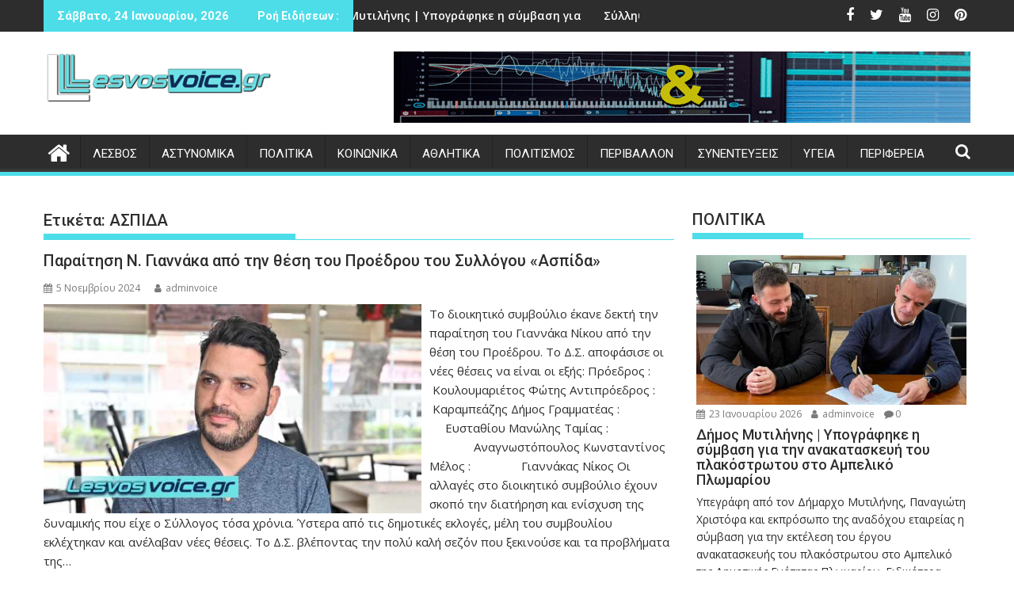

--- FILE ---
content_type: text/html; charset=UTF-8
request_url: https://lesvosvoice.gr/tag/aspida/
body_size: 36915
content:
<!DOCTYPE html><html dir="ltr" lang="el" prefix="og: https://ogp.me/ns#">
			<head>

				<meta charset="UTF-8">
		<meta name="viewport" content="width=device-width, initial-scale=1">
		<link rel="profile" href="https://gmpg.org/xfn/11">
		<link rel="pingback" href="https://lesvosvoice.gr/xmlrpc.php">
		<title>ΑΣΠΙΔΑ | LesvosVoice.gr</title>
	<style>img:is([sizes="auto" i], [sizes^="auto," i]) { contain-intrinsic-size: 3000px 1500px }</style>
	
		<!-- All in One SEO 4.9.3 - aioseo.com -->
	<meta name="robots" content="max-image-preview:large" />
	<link rel="canonical" href="https://lesvosvoice.gr/tag/aspida/" />
	<link rel="next" href="https://lesvosvoice.gr/tag/aspida/page/2/" />
	<meta name="generator" content="All in One SEO (AIOSEO) 4.9.3" />
		<script type="application/ld+json" class="aioseo-schema">
			{"@context":"https:\/\/schema.org","@graph":[{"@type":"BreadcrumbList","@id":"https:\/\/lesvosvoice.gr\/tag\/aspida\/#breadcrumblist","itemListElement":[{"@type":"ListItem","@id":"https:\/\/lesvosvoice.gr#listItem","position":1,"name":"Home","item":"https:\/\/lesvosvoice.gr","nextItem":{"@type":"ListItem","@id":"https:\/\/lesvosvoice.gr\/tag\/aspida\/#listItem","name":"\u0391\u03a3\u03a0\u0399\u0394\u0391"}},{"@type":"ListItem","@id":"https:\/\/lesvosvoice.gr\/tag\/aspida\/#listItem","position":2,"name":"\u0391\u03a3\u03a0\u0399\u0394\u0391","previousItem":{"@type":"ListItem","@id":"https:\/\/lesvosvoice.gr#listItem","name":"Home"}}]},{"@type":"CollectionPage","@id":"https:\/\/lesvosvoice.gr\/tag\/aspida\/#collectionpage","url":"https:\/\/lesvosvoice.gr\/tag\/aspida\/","name":"\u0391\u03a3\u03a0\u0399\u0394\u0391 | LesvosVoice.gr","inLanguage":"el","isPartOf":{"@id":"https:\/\/lesvosvoice.gr\/#website"},"breadcrumb":{"@id":"https:\/\/lesvosvoice.gr\/tag\/aspida\/#breadcrumblist"}},{"@type":"Organization","@id":"https:\/\/lesvosvoice.gr\/#organization","name":"LesvosVoice","description":"\u0395\u03b9\u03b4\u03ae\u03c3\u03b5\u03b9\u03c2 \u03b1\u03c0\u03cc \u03c4\u03b7\u03bd \u039b\u03ad\u03c3\u03b2\u03bf | \u0395\u03bb\u03bb\u03ac\u03b4\u03b1","url":"https:\/\/lesvosvoice.gr\/","logo":{"@type":"ImageObject","url":"https:\/\/lesvosvoice.gr\/wp-content\/uploads\/2021\/04\/LESVOSVOICE-LOGO-300x300-1.jpg","@id":"https:\/\/lesvosvoice.gr\/tag\/aspida\/#organizationLogo","width":300,"height":300,"caption":"Lesvosvoice.gr"},"image":{"@id":"https:\/\/lesvosvoice.gr\/tag\/aspida\/#organizationLogo"},"sameAs":["https:\/\/www.facebook.com\/lesvosvoice.gr","https:\/\/twitter.com\/lesvosvoice","https:\/\/www.instagram.com\/lesvosvoice\/","https:\/\/gr.pinterest.com\/lesvosvoice\/_saved\/","https:\/\/www.youtube.com\/channel\/UCdidxP-gZWxxc_5qPZB2Tnw","https:\/\/www.linkedin.com\/in\/lesvos-voice-5836801b6\/"]},{"@type":"WebSite","@id":"https:\/\/lesvosvoice.gr\/#website","url":"https:\/\/lesvosvoice.gr\/","name":"LesvosVoice.gr","description":"\u0395\u03b9\u03b4\u03ae\u03c3\u03b5\u03b9\u03c2 \u03b1\u03c0\u03cc \u03c4\u03b7\u03bd \u039b\u03ad\u03c3\u03b2\u03bf | \u0395\u03bb\u03bb\u03ac\u03b4\u03b1","inLanguage":"el","publisher":{"@id":"https:\/\/lesvosvoice.gr\/#organization"}}]}
		</script>
		<!-- All in One SEO -->

<link rel='dns-prefetch' href='//www.googletagmanager.com' />
<link rel='dns-prefetch' href='//fonts.googleapis.com' />
<link rel='dns-prefetch' href='//pagead2.googlesyndication.com' />
<link rel="alternate" type="application/rss+xml" title="Ροή RSS &raquo; LesvosVoice.gr" href="https://lesvosvoice.gr/feed/" />
<link rel="alternate" type="application/rss+xml" title="Ροή Σχολίων &raquo; LesvosVoice.gr" href="https://lesvosvoice.gr/comments/feed/" />
<link rel="alternate" type="application/rss+xml" title="Ετικέτα ροής LesvosVoice.gr &raquo; ΑΣΠΙΔΑ" href="https://lesvosvoice.gr/tag/aspida/feed/" />
<script type="text/javascript">
/* <![CDATA[ */
window._wpemojiSettings = {"baseUrl":"https:\/\/s.w.org\/images\/core\/emoji\/16.0.1\/72x72\/","ext":".png","svgUrl":"https:\/\/s.w.org\/images\/core\/emoji\/16.0.1\/svg\/","svgExt":".svg","source":{"concatemoji":"https:\/\/lesvosvoice.gr\/wp-includes\/js\/wp-emoji-release.min.js?ver=6.8.3"}};
/*! This file is auto-generated */
!function(s,n){var o,i,e;function c(e){try{var t={supportTests:e,timestamp:(new Date).valueOf()};sessionStorage.setItem(o,JSON.stringify(t))}catch(e){}}function p(e,t,n){e.clearRect(0,0,e.canvas.width,e.canvas.height),e.fillText(t,0,0);var t=new Uint32Array(e.getImageData(0,0,e.canvas.width,e.canvas.height).data),a=(e.clearRect(0,0,e.canvas.width,e.canvas.height),e.fillText(n,0,0),new Uint32Array(e.getImageData(0,0,e.canvas.width,e.canvas.height).data));return t.every(function(e,t){return e===a[t]})}function u(e,t){e.clearRect(0,0,e.canvas.width,e.canvas.height),e.fillText(t,0,0);for(var n=e.getImageData(16,16,1,1),a=0;a<n.data.length;a++)if(0!==n.data[a])return!1;return!0}function f(e,t,n,a){switch(t){case"flag":return n(e,"\ud83c\udff3\ufe0f\u200d\u26a7\ufe0f","\ud83c\udff3\ufe0f\u200b\u26a7\ufe0f")?!1:!n(e,"\ud83c\udde8\ud83c\uddf6","\ud83c\udde8\u200b\ud83c\uddf6")&&!n(e,"\ud83c\udff4\udb40\udc67\udb40\udc62\udb40\udc65\udb40\udc6e\udb40\udc67\udb40\udc7f","\ud83c\udff4\u200b\udb40\udc67\u200b\udb40\udc62\u200b\udb40\udc65\u200b\udb40\udc6e\u200b\udb40\udc67\u200b\udb40\udc7f");case"emoji":return!a(e,"\ud83e\udedf")}return!1}function g(e,t,n,a){var r="undefined"!=typeof WorkerGlobalScope&&self instanceof WorkerGlobalScope?new OffscreenCanvas(300,150):s.createElement("canvas"),o=r.getContext("2d",{willReadFrequently:!0}),i=(o.textBaseline="top",o.font="600 32px Arial",{});return e.forEach(function(e){i[e]=t(o,e,n,a)}),i}function t(e){var t=s.createElement("script");t.src=e,t.defer=!0,s.head.appendChild(t)}"undefined"!=typeof Promise&&(o="wpEmojiSettingsSupports",i=["flag","emoji"],n.supports={everything:!0,everythingExceptFlag:!0},e=new Promise(function(e){s.addEventListener("DOMContentLoaded",e,{once:!0})}),new Promise(function(t){var n=function(){try{var e=JSON.parse(sessionStorage.getItem(o));if("object"==typeof e&&"number"==typeof e.timestamp&&(new Date).valueOf()<e.timestamp+604800&&"object"==typeof e.supportTests)return e.supportTests}catch(e){}return null}();if(!n){if("undefined"!=typeof Worker&&"undefined"!=typeof OffscreenCanvas&&"undefined"!=typeof URL&&URL.createObjectURL&&"undefined"!=typeof Blob)try{var e="postMessage("+g.toString()+"("+[JSON.stringify(i),f.toString(),p.toString(),u.toString()].join(",")+"));",a=new Blob([e],{type:"text/javascript"}),r=new Worker(URL.createObjectURL(a),{name:"wpTestEmojiSupports"});return void(r.onmessage=function(e){c(n=e.data),r.terminate(),t(n)})}catch(e){}c(n=g(i,f,p,u))}t(n)}).then(function(e){for(var t in e)n.supports[t]=e[t],n.supports.everything=n.supports.everything&&n.supports[t],"flag"!==t&&(n.supports.everythingExceptFlag=n.supports.everythingExceptFlag&&n.supports[t]);n.supports.everythingExceptFlag=n.supports.everythingExceptFlag&&!n.supports.flag,n.DOMReady=!1,n.readyCallback=function(){n.DOMReady=!0}}).then(function(){return e}).then(function(){var e;n.supports.everything||(n.readyCallback(),(e=n.source||{}).concatemoji?t(e.concatemoji):e.wpemoji&&e.twemoji&&(t(e.twemoji),t(e.wpemoji)))}))}((window,document),window._wpemojiSettings);
/* ]]> */
</script>
<style id='wp-emoji-styles-inline-css' type='text/css'>

	img.wp-smiley, img.emoji {
		display: inline !important;
		border: none !important;
		box-shadow: none !important;
		height: 1em !important;
		width: 1em !important;
		margin: 0 0.07em !important;
		vertical-align: -0.1em !important;
		background: none !important;
		padding: 0 !important;
	}
</style>
<link rel='stylesheet' id='wp-block-library-css' href='https://lesvosvoice.gr/wp-includes/css/dist/block-library/style.min.css?ver=6.8.3' type='text/css' media='all' />
<style id='wp-block-library-theme-inline-css' type='text/css'>
.wp-block-audio :where(figcaption){color:#555;font-size:13px;text-align:center}.is-dark-theme .wp-block-audio :where(figcaption){color:#ffffffa6}.wp-block-audio{margin:0 0 1em}.wp-block-code{border:1px solid #ccc;border-radius:4px;font-family:Menlo,Consolas,monaco,monospace;padding:.8em 1em}.wp-block-embed :where(figcaption){color:#555;font-size:13px;text-align:center}.is-dark-theme .wp-block-embed :where(figcaption){color:#ffffffa6}.wp-block-embed{margin:0 0 1em}.blocks-gallery-caption{color:#555;font-size:13px;text-align:center}.is-dark-theme .blocks-gallery-caption{color:#ffffffa6}:root :where(.wp-block-image figcaption){color:#555;font-size:13px;text-align:center}.is-dark-theme :root :where(.wp-block-image figcaption){color:#ffffffa6}.wp-block-image{margin:0 0 1em}.wp-block-pullquote{border-bottom:4px solid;border-top:4px solid;color:currentColor;margin-bottom:1.75em}.wp-block-pullquote cite,.wp-block-pullquote footer,.wp-block-pullquote__citation{color:currentColor;font-size:.8125em;font-style:normal;text-transform:uppercase}.wp-block-quote{border-left:.25em solid;margin:0 0 1.75em;padding-left:1em}.wp-block-quote cite,.wp-block-quote footer{color:currentColor;font-size:.8125em;font-style:normal;position:relative}.wp-block-quote:where(.has-text-align-right){border-left:none;border-right:.25em solid;padding-left:0;padding-right:1em}.wp-block-quote:where(.has-text-align-center){border:none;padding-left:0}.wp-block-quote.is-large,.wp-block-quote.is-style-large,.wp-block-quote:where(.is-style-plain){border:none}.wp-block-search .wp-block-search__label{font-weight:700}.wp-block-search__button{border:1px solid #ccc;padding:.375em .625em}:where(.wp-block-group.has-background){padding:1.25em 2.375em}.wp-block-separator.has-css-opacity{opacity:.4}.wp-block-separator{border:none;border-bottom:2px solid;margin-left:auto;margin-right:auto}.wp-block-separator.has-alpha-channel-opacity{opacity:1}.wp-block-separator:not(.is-style-wide):not(.is-style-dots){width:100px}.wp-block-separator.has-background:not(.is-style-dots){border-bottom:none;height:1px}.wp-block-separator.has-background:not(.is-style-wide):not(.is-style-dots){height:2px}.wp-block-table{margin:0 0 1em}.wp-block-table td,.wp-block-table th{word-break:normal}.wp-block-table :where(figcaption){color:#555;font-size:13px;text-align:center}.is-dark-theme .wp-block-table :where(figcaption){color:#ffffffa6}.wp-block-video :where(figcaption){color:#555;font-size:13px;text-align:center}.is-dark-theme .wp-block-video :where(figcaption){color:#ffffffa6}.wp-block-video{margin:0 0 1em}:root :where(.wp-block-template-part.has-background){margin-bottom:0;margin-top:0;padding:1.25em 2.375em}
</style>
<style id='classic-theme-styles-inline-css' type='text/css'>
/*! This file is auto-generated */
.wp-block-button__link{color:#fff;background-color:#32373c;border-radius:9999px;box-shadow:none;text-decoration:none;padding:calc(.667em + 2px) calc(1.333em + 2px);font-size:1.125em}.wp-block-file__button{background:#32373c;color:#fff;text-decoration:none}
</style>
<link rel='stylesheet' id='banner-list-block-css' href='https://lesvosvoice.gr/wp-content/plugins/custom-banners/blocks/banner-list/style.css?ver=1613555792' type='text/css' media='all' />
<link rel='stylesheet' id='rotating-banner-block-css' href='https://lesvosvoice.gr/wp-content/plugins/custom-banners/blocks/rotating-banner/style.css?ver=1613555792' type='text/css' media='all' />
<link rel='stylesheet' id='single-banner-block-css' href='https://lesvosvoice.gr/wp-content/plugins/custom-banners/blocks/single-banner/style.css?ver=1613555792' type='text/css' media='all' />
<link rel='stylesheet' id='aioseo/css/src/vue/standalone/blocks/table-of-contents/global.scss-css' href='https://lesvosvoice.gr/wp-content/plugins/all-in-one-seo-pack/dist/Lite/assets/css/table-of-contents/global.e90f6d47.css?ver=4.9.3' type='text/css' media='all' />
<link rel='stylesheet' id='magnific-popup-css' href='https://lesvosvoice.gr/wp-content/plugins/gutentor/assets/library/magnific-popup/magnific-popup.min.css?ver=1.8.0' type='text/css' media='all' />
<link rel='stylesheet' id='slick-css' href='https://lesvosvoice.gr/wp-content/plugins/gutentor/assets/library/slick/slick.min.css?ver=1.8.1' type='text/css' media='all' />
<link rel='stylesheet' id='fontawesome-css' href='https://lesvosvoice.gr/wp-content/plugins/gutentor/assets/library/fontawesome/css/all.min.css?ver=5.12.0' type='text/css' media='all' />
<link rel='stylesheet' id='wpness-grid-css' href='https://lesvosvoice.gr/wp-content/plugins/gutentor/assets/library/wpness-grid/wpness-grid.css?ver=1.0.0' type='text/css' media='all' />
<link rel='stylesheet' id='animate-css' href='https://lesvosvoice.gr/wp-content/plugins/gutentor/assets/library/animatecss/animate.min.css?ver=3.7.2' type='text/css' media='all' />
<link rel='stylesheet' id='wp-components-css' href='https://lesvosvoice.gr/wp-includes/css/dist/components/style.min.css?ver=6.8.3' type='text/css' media='all' />
<link rel='stylesheet' id='wp-preferences-css' href='https://lesvosvoice.gr/wp-includes/css/dist/preferences/style.min.css?ver=6.8.3' type='text/css' media='all' />
<link rel='stylesheet' id='wp-block-editor-css' href='https://lesvosvoice.gr/wp-includes/css/dist/block-editor/style.min.css?ver=6.8.3' type='text/css' media='all' />
<link rel='stylesheet' id='wp-reusable-blocks-css' href='https://lesvosvoice.gr/wp-includes/css/dist/reusable-blocks/style.min.css?ver=6.8.3' type='text/css' media='all' />
<link rel='stylesheet' id='wp-patterns-css' href='https://lesvosvoice.gr/wp-includes/css/dist/patterns/style.min.css?ver=6.8.3' type='text/css' media='all' />
<link rel='stylesheet' id='wp-editor-css' href='https://lesvosvoice.gr/wp-includes/css/dist/editor/style.min.css?ver=6.8.3' type='text/css' media='all' />
<link rel='stylesheet' id='gutentor-css' href='https://lesvosvoice.gr/wp-content/plugins/gutentor/dist/blocks.style.build.css?ver=3.5.4' type='text/css' media='all' />
<style id='global-styles-inline-css' type='text/css'>
:root{--wp--preset--aspect-ratio--square: 1;--wp--preset--aspect-ratio--4-3: 4/3;--wp--preset--aspect-ratio--3-4: 3/4;--wp--preset--aspect-ratio--3-2: 3/2;--wp--preset--aspect-ratio--2-3: 2/3;--wp--preset--aspect-ratio--16-9: 16/9;--wp--preset--aspect-ratio--9-16: 9/16;--wp--preset--color--black: #000000;--wp--preset--color--cyan-bluish-gray: #abb8c3;--wp--preset--color--white: #ffffff;--wp--preset--color--pale-pink: #f78da7;--wp--preset--color--vivid-red: #cf2e2e;--wp--preset--color--luminous-vivid-orange: #ff6900;--wp--preset--color--luminous-vivid-amber: #fcb900;--wp--preset--color--light-green-cyan: #7bdcb5;--wp--preset--color--vivid-green-cyan: #00d084;--wp--preset--color--pale-cyan-blue: #8ed1fc;--wp--preset--color--vivid-cyan-blue: #0693e3;--wp--preset--color--vivid-purple: #9b51e0;--wp--preset--gradient--vivid-cyan-blue-to-vivid-purple: linear-gradient(135deg,rgba(6,147,227,1) 0%,rgb(155,81,224) 100%);--wp--preset--gradient--light-green-cyan-to-vivid-green-cyan: linear-gradient(135deg,rgb(122,220,180) 0%,rgb(0,208,130) 100%);--wp--preset--gradient--luminous-vivid-amber-to-luminous-vivid-orange: linear-gradient(135deg,rgba(252,185,0,1) 0%,rgba(255,105,0,1) 100%);--wp--preset--gradient--luminous-vivid-orange-to-vivid-red: linear-gradient(135deg,rgba(255,105,0,1) 0%,rgb(207,46,46) 100%);--wp--preset--gradient--very-light-gray-to-cyan-bluish-gray: linear-gradient(135deg,rgb(238,238,238) 0%,rgb(169,184,195) 100%);--wp--preset--gradient--cool-to-warm-spectrum: linear-gradient(135deg,rgb(74,234,220) 0%,rgb(151,120,209) 20%,rgb(207,42,186) 40%,rgb(238,44,130) 60%,rgb(251,105,98) 80%,rgb(254,248,76) 100%);--wp--preset--gradient--blush-light-purple: linear-gradient(135deg,rgb(255,206,236) 0%,rgb(152,150,240) 100%);--wp--preset--gradient--blush-bordeaux: linear-gradient(135deg,rgb(254,205,165) 0%,rgb(254,45,45) 50%,rgb(107,0,62) 100%);--wp--preset--gradient--luminous-dusk: linear-gradient(135deg,rgb(255,203,112) 0%,rgb(199,81,192) 50%,rgb(65,88,208) 100%);--wp--preset--gradient--pale-ocean: linear-gradient(135deg,rgb(255,245,203) 0%,rgb(182,227,212) 50%,rgb(51,167,181) 100%);--wp--preset--gradient--electric-grass: linear-gradient(135deg,rgb(202,248,128) 0%,rgb(113,206,126) 100%);--wp--preset--gradient--midnight: linear-gradient(135deg,rgb(2,3,129) 0%,rgb(40,116,252) 100%);--wp--preset--font-size--small: 13px;--wp--preset--font-size--medium: 20px;--wp--preset--font-size--large: 36px;--wp--preset--font-size--x-large: 42px;--wp--preset--spacing--20: 0.44rem;--wp--preset--spacing--30: 0.67rem;--wp--preset--spacing--40: 1rem;--wp--preset--spacing--50: 1.5rem;--wp--preset--spacing--60: 2.25rem;--wp--preset--spacing--70: 3.38rem;--wp--preset--spacing--80: 5.06rem;--wp--preset--shadow--natural: 6px 6px 9px rgba(0, 0, 0, 0.2);--wp--preset--shadow--deep: 12px 12px 50px rgba(0, 0, 0, 0.4);--wp--preset--shadow--sharp: 6px 6px 0px rgba(0, 0, 0, 0.2);--wp--preset--shadow--outlined: 6px 6px 0px -3px rgba(255, 255, 255, 1), 6px 6px rgba(0, 0, 0, 1);--wp--preset--shadow--crisp: 6px 6px 0px rgba(0, 0, 0, 1);}:where(.is-layout-flex){gap: 0.5em;}:where(.is-layout-grid){gap: 0.5em;}body .is-layout-flex{display: flex;}.is-layout-flex{flex-wrap: wrap;align-items: center;}.is-layout-flex > :is(*, div){margin: 0;}body .is-layout-grid{display: grid;}.is-layout-grid > :is(*, div){margin: 0;}:where(.wp-block-columns.is-layout-flex){gap: 2em;}:where(.wp-block-columns.is-layout-grid){gap: 2em;}:where(.wp-block-post-template.is-layout-flex){gap: 1.25em;}:where(.wp-block-post-template.is-layout-grid){gap: 1.25em;}.has-black-color{color: var(--wp--preset--color--black) !important;}.has-cyan-bluish-gray-color{color: var(--wp--preset--color--cyan-bluish-gray) !important;}.has-white-color{color: var(--wp--preset--color--white) !important;}.has-pale-pink-color{color: var(--wp--preset--color--pale-pink) !important;}.has-vivid-red-color{color: var(--wp--preset--color--vivid-red) !important;}.has-luminous-vivid-orange-color{color: var(--wp--preset--color--luminous-vivid-orange) !important;}.has-luminous-vivid-amber-color{color: var(--wp--preset--color--luminous-vivid-amber) !important;}.has-light-green-cyan-color{color: var(--wp--preset--color--light-green-cyan) !important;}.has-vivid-green-cyan-color{color: var(--wp--preset--color--vivid-green-cyan) !important;}.has-pale-cyan-blue-color{color: var(--wp--preset--color--pale-cyan-blue) !important;}.has-vivid-cyan-blue-color{color: var(--wp--preset--color--vivid-cyan-blue) !important;}.has-vivid-purple-color{color: var(--wp--preset--color--vivid-purple) !important;}.has-black-background-color{background-color: var(--wp--preset--color--black) !important;}.has-cyan-bluish-gray-background-color{background-color: var(--wp--preset--color--cyan-bluish-gray) !important;}.has-white-background-color{background-color: var(--wp--preset--color--white) !important;}.has-pale-pink-background-color{background-color: var(--wp--preset--color--pale-pink) !important;}.has-vivid-red-background-color{background-color: var(--wp--preset--color--vivid-red) !important;}.has-luminous-vivid-orange-background-color{background-color: var(--wp--preset--color--luminous-vivid-orange) !important;}.has-luminous-vivid-amber-background-color{background-color: var(--wp--preset--color--luminous-vivid-amber) !important;}.has-light-green-cyan-background-color{background-color: var(--wp--preset--color--light-green-cyan) !important;}.has-vivid-green-cyan-background-color{background-color: var(--wp--preset--color--vivid-green-cyan) !important;}.has-pale-cyan-blue-background-color{background-color: var(--wp--preset--color--pale-cyan-blue) !important;}.has-vivid-cyan-blue-background-color{background-color: var(--wp--preset--color--vivid-cyan-blue) !important;}.has-vivid-purple-background-color{background-color: var(--wp--preset--color--vivid-purple) !important;}.has-black-border-color{border-color: var(--wp--preset--color--black) !important;}.has-cyan-bluish-gray-border-color{border-color: var(--wp--preset--color--cyan-bluish-gray) !important;}.has-white-border-color{border-color: var(--wp--preset--color--white) !important;}.has-pale-pink-border-color{border-color: var(--wp--preset--color--pale-pink) !important;}.has-vivid-red-border-color{border-color: var(--wp--preset--color--vivid-red) !important;}.has-luminous-vivid-orange-border-color{border-color: var(--wp--preset--color--luminous-vivid-orange) !important;}.has-luminous-vivid-amber-border-color{border-color: var(--wp--preset--color--luminous-vivid-amber) !important;}.has-light-green-cyan-border-color{border-color: var(--wp--preset--color--light-green-cyan) !important;}.has-vivid-green-cyan-border-color{border-color: var(--wp--preset--color--vivid-green-cyan) !important;}.has-pale-cyan-blue-border-color{border-color: var(--wp--preset--color--pale-cyan-blue) !important;}.has-vivid-cyan-blue-border-color{border-color: var(--wp--preset--color--vivid-cyan-blue) !important;}.has-vivid-purple-border-color{border-color: var(--wp--preset--color--vivid-purple) !important;}.has-vivid-cyan-blue-to-vivid-purple-gradient-background{background: var(--wp--preset--gradient--vivid-cyan-blue-to-vivid-purple) !important;}.has-light-green-cyan-to-vivid-green-cyan-gradient-background{background: var(--wp--preset--gradient--light-green-cyan-to-vivid-green-cyan) !important;}.has-luminous-vivid-amber-to-luminous-vivid-orange-gradient-background{background: var(--wp--preset--gradient--luminous-vivid-amber-to-luminous-vivid-orange) !important;}.has-luminous-vivid-orange-to-vivid-red-gradient-background{background: var(--wp--preset--gradient--luminous-vivid-orange-to-vivid-red) !important;}.has-very-light-gray-to-cyan-bluish-gray-gradient-background{background: var(--wp--preset--gradient--very-light-gray-to-cyan-bluish-gray) !important;}.has-cool-to-warm-spectrum-gradient-background{background: var(--wp--preset--gradient--cool-to-warm-spectrum) !important;}.has-blush-light-purple-gradient-background{background: var(--wp--preset--gradient--blush-light-purple) !important;}.has-blush-bordeaux-gradient-background{background: var(--wp--preset--gradient--blush-bordeaux) !important;}.has-luminous-dusk-gradient-background{background: var(--wp--preset--gradient--luminous-dusk) !important;}.has-pale-ocean-gradient-background{background: var(--wp--preset--gradient--pale-ocean) !important;}.has-electric-grass-gradient-background{background: var(--wp--preset--gradient--electric-grass) !important;}.has-midnight-gradient-background{background: var(--wp--preset--gradient--midnight) !important;}.has-small-font-size{font-size: var(--wp--preset--font-size--small) !important;}.has-medium-font-size{font-size: var(--wp--preset--font-size--medium) !important;}.has-large-font-size{font-size: var(--wp--preset--font-size--large) !important;}.has-x-large-font-size{font-size: var(--wp--preset--font-size--x-large) !important;}
:where(.wp-block-post-template.is-layout-flex){gap: 1.25em;}:where(.wp-block-post-template.is-layout-grid){gap: 1.25em;}
:where(.wp-block-columns.is-layout-flex){gap: 2em;}:where(.wp-block-columns.is-layout-grid){gap: 2em;}
:root :where(.wp-block-pullquote){font-size: 1.5em;line-height: 1.6;}
</style>
<link rel='stylesheet' id='wp-banners-css-css' href='https://lesvosvoice.gr/wp-content/plugins/custom-banners/assets/css/wp-banners.css?ver=6.8.3' type='text/css' media='all' />
<link rel='stylesheet' id='gn-frontend-gnfollow-style-css' href='https://lesvosvoice.gr/wp-content/plugins/gn-publisher/assets/css/gn-frontend-gnfollow.min.css?ver=1.5.26' type='text/css' media='all' />
<link rel='stylesheet' id='wpsw_social-icons-css' href='https://lesvosvoice.gr/wp-content/plugins/wp-social-widget/assets/css/social-icons.css?ver=2.3.1' type='text/css' media='all' />
<link rel='stylesheet' id='wpsw_social-css-css' href='https://lesvosvoice.gr/wp-content/plugins/wp-social-widget/assets/css/social-style.css?ver=2.3.1' type='text/css' media='all' />
<link rel='stylesheet' id='jquery-bxslider-css' href='https://lesvosvoice.gr/wp-content/themes/supermag/assets/library/bxslider/css/jquery.bxslider.min.css?ver=4.2.5' type='text/css' media='all' />
<link rel='stylesheet' id='supermag-googleapis-css' href='//fonts.googleapis.com/css?family=Open+Sans%3A600%2C400%7CRoboto%3A300italic%2C400%2C500%2C700&#038;ver=1.0.1' type='text/css' media='all' />
<link rel='stylesheet' id='font-awesome-css' href='https://lesvosvoice.gr/wp-content/themes/supermag/assets/library/Font-Awesome/css/font-awesome.min.css?ver=4.7.0' type='text/css' media='all' />
<link rel='stylesheet' id='supermag-style-css' href='https://lesvosvoice.gr/wp-content/themes/supermag/style.css?ver=1.4.9' type='text/css' media='all' />
<style id='supermag-style-inline-css' type='text/css'>

            mark,
            .comment-form .form-submit input,
            .read-more,
            .bn-title,
            .home-icon.front_page_on,
            .header-wrapper .menu li:hover > a,
            .header-wrapper .menu > li.current-menu-item a,
            .header-wrapper .menu > li.current-menu-parent a,
            .header-wrapper .menu > li.current_page_parent a,
            .header-wrapper .menu > li.current_page_ancestor a,
            .header-wrapper .menu > li.current-menu-item > a:before,
            .header-wrapper .menu > li.current-menu-parent > a:before,
            .header-wrapper .menu > li.current_page_parent > a:before,
            .header-wrapper .menu > li.current_page_ancestor > a:before,
            .header-wrapper .main-navigation ul ul.sub-menu li:hover > a,
            .header-wrapper .main-navigation ul ul.children li:hover > a,
            .slider-section .cat-links a,
            .featured-desc .below-entry-meta .cat-links a,
            #calendar_wrap #wp-calendar #today,
            #calendar_wrap #wp-calendar #today a,
            .wpcf7-form input.wpcf7-submit:hover,
            .breadcrumb{
                background: #4cdde8;
            }
        
            a:hover,
            .screen-reader-text:focus,
            .bn-content a:hover,
            .socials a:hover,
            .site-title a,
            .search-block input#menu-search,
            .widget_search input#s,
            .search-block #searchsubmit,
            .widget_search #searchsubmit,
            .footer-sidebar .featured-desc .above-entry-meta a:hover,
            .slider-section .slide-title:hover,
            .besides-slider .post-title a:hover,
            .slider-feature-wrap a:hover,
            .slider-section .bx-controls-direction a,
            .besides-slider .beside-post:hover .beside-caption,
            .besides-slider .beside-post:hover .beside-caption a:hover,
            .featured-desc .above-entry-meta span:hover,
            .posted-on a:hover,
            .cat-links a:hover,
            .comments-link a:hover,
            .edit-link a:hover,
            .tags-links a:hover,
            .byline a:hover,
            .nav-links a:hover,
            #supermag-breadcrumbs a:hover,
            .wpcf7-form input.wpcf7-submit,
             .woocommerce nav.woocommerce-pagination ul li a:focus, 
             .woocommerce nav.woocommerce-pagination ul li a:hover, 
             .woocommerce nav.woocommerce-pagination ul li span.current{
                color: #4cdde8;
            }
            .search-block input#menu-search,
            .widget_search input#s,
            .tagcloud a{
                border: 1px solid #4cdde8;
            }
            .footer-wrapper .border,
            .nav-links .nav-previous a:hover,
            .nav-links .nav-next a:hover{
                border-top: 1px solid #4cdde8;
            }
             .besides-slider .beside-post{
                border-bottom: 3px solid #4cdde8;
            }
            .widget-title,
            .footer-wrapper,
            .page-header .page-title,
            .single .entry-header .entry-title,
            .page .entry-header .entry-title{
                border-bottom: 1px solid #4cdde8;
            }
            .widget-title:before,
            .page-header .page-title:before,
            .single .entry-header .entry-title:before,
            .page .entry-header .entry-title:before {
                border-bottom: 7px solid #4cdde8;
            }
           .wpcf7-form input.wpcf7-submit,
            article.post.sticky{
                border: 2px solid #4cdde8;
            }
           .breadcrumb::after {
                border-left: 5px solid #4cdde8;
            }
           .rtl .breadcrumb::after {
                border-right: 5px solid #4cdde8;
                border-left:medium none;
            }
           .header-wrapper #site-navigation{
                border-bottom: 5px solid #4cdde8;
            }
           @media screen and (max-width:992px){
                .slicknav_btn.slicknav_open{
                    border: 1px solid #4cdde8;
                }
                 .header-wrapper .main-navigation ul ul.sub-menu li:hover > a,
                 .header-wrapper .main-navigation ul ul.children li:hover > a
                 {
                         background: #2d2d2d;
                 }
                .slicknav_btn.slicknav_open:before{
                    background: #4cdde8;
                    box-shadow: 0 6px 0 0 #4cdde8, 0 12px 0 0 #4cdde8;
                }
                .slicknav_nav li:hover > a,
                .slicknav_nav li.current-menu-ancestor a,
                .slicknav_nav li.current-menu-item  > a,
                .slicknav_nav li.current_page_item a,
                .slicknav_nav li.current_page_item .slicknav_item span,
                .slicknav_nav li .slicknav_item:hover a{
                    color: #4cdde8;
                }
            }
                    .cat-links .at-cat-item-1{
                    background: #4cdde8!important;
                    color : #fff!important;
                    }
                    
                    .at-cat-color-wrap-1 .widget-title::before,
                    body.category-1 .page-header .page-title::before
                    {
                     border-bottom: 7px solid #4cdde8;
                    }
                    
                    .at-cat-color-wrap-1 .widget-title,
                     body.category-1 .page-header .page-title
                    {
                     border-bottom: 1px solid #4cdde8;
                    }
                    .cat-links .at-cat-item-1:hover{
                    background: #2d2d2d!important;
                    color : #fff!important;
                    }
                    
                    .cat-links .at-cat-item-6{
                    background: #4cdde8!important;
                    color : #fff!important;
                    }
                    
                    .at-cat-color-wrap-6 .widget-title::before,
                    body.category-6 .page-header .page-title::before
                    {
                     border-bottom: 7px solid #4cdde8;
                    }
                    
                    .at-cat-color-wrap-6 .widget-title,
                     body.category-6 .page-header .page-title
                    {
                     border-bottom: 1px solid #4cdde8;
                    }
                    .cat-links .at-cat-item-6:hover{
                    background: #2d2d2d!important;
                    color : #fff!important;
                    }
                    
                    .cat-links .at-cat-item-7{
                    background: #4cdde8!important;
                    color : #fff!important;
                    }
                    
                    .at-cat-color-wrap-7 .widget-title::before,
                    body.category-7 .page-header .page-title::before
                    {
                     border-bottom: 7px solid #4cdde8;
                    }
                    
                    .at-cat-color-wrap-7 .widget-title,
                     body.category-7 .page-header .page-title
                    {
                     border-bottom: 1px solid #4cdde8;
                    }
                    .cat-links .at-cat-item-7:hover{
                    background: #2d2d2d!important;
                    color : #fff!important;
                    }
                    
                    .cat-links .at-cat-item-8{
                    background: #4cdde8!important;
                    color : #fff!important;
                    }
                    
                    .at-cat-color-wrap-8 .widget-title::before,
                    body.category-8 .page-header .page-title::before
                    {
                     border-bottom: 7px solid #4cdde8;
                    }
                    
                    .at-cat-color-wrap-8 .widget-title,
                     body.category-8 .page-header .page-title
                    {
                     border-bottom: 1px solid #4cdde8;
                    }
                    .cat-links .at-cat-item-8:hover{
                    background: #2d2d2d!important;
                    color : #fff!important;
                    }
                    
                    .cat-links .at-cat-item-9{
                    background: #4cdde8!important;
                    color : #fff!important;
                    }
                    
                    .at-cat-color-wrap-9 .widget-title::before,
                    body.category-9 .page-header .page-title::before
                    {
                     border-bottom: 7px solid #4cdde8;
                    }
                    
                    .at-cat-color-wrap-9 .widget-title,
                     body.category-9 .page-header .page-title
                    {
                     border-bottom: 1px solid #4cdde8;
                    }
                    .cat-links .at-cat-item-9:hover{
                    background: #2d2d2d!important;
                    color : #fff!important;
                    }
                    
                    .cat-links .at-cat-item-11{
                    background: #4cdde8!important;
                    color : #fff!important;
                    }
                    
                    .at-cat-color-wrap-11 .widget-title::before,
                    body.category-11 .page-header .page-title::before
                    {
                     border-bottom: 7px solid #4cdde8;
                    }
                    
                    .at-cat-color-wrap-11 .widget-title,
                     body.category-11 .page-header .page-title
                    {
                     border-bottom: 1px solid #4cdde8;
                    }
                    .cat-links .at-cat-item-11:hover{
                    background: #2d2d2d!important;
                    color : #fff!important;
                    }
                    
                    .cat-links .at-cat-item-12{
                    background: #4cdde8!important;
                    color : #fff!important;
                    }
                    
                    .at-cat-color-wrap-12 .widget-title::before,
                    body.category-12 .page-header .page-title::before
                    {
                     border-bottom: 7px solid #4cdde8;
                    }
                    
                    .at-cat-color-wrap-12 .widget-title,
                     body.category-12 .page-header .page-title
                    {
                     border-bottom: 1px solid #4cdde8;
                    }
                    .cat-links .at-cat-item-12:hover{
                    background: #2d2d2d!important;
                    color : #fff!important;
                    }
                    
                    .cat-links .at-cat-item-13{
                    background: #4cdde8!important;
                    color : #fff!important;
                    }
                    
                    .at-cat-color-wrap-13 .widget-title::before,
                    body.category-13 .page-header .page-title::before
                    {
                     border-bottom: 7px solid #4cdde8;
                    }
                    
                    .at-cat-color-wrap-13 .widget-title,
                     body.category-13 .page-header .page-title
                    {
                     border-bottom: 1px solid #4cdde8;
                    }
                    .cat-links .at-cat-item-13:hover{
                    background: #2d2d2d!important;
                    color : #fff!important;
                    }
                    
                    .cat-links .at-cat-item-18{
                    background: #4cdde8!important;
                    color : #fff!important;
                    }
                    
                    .at-cat-color-wrap-18 .widget-title::before,
                    body.category-18 .page-header .page-title::before
                    {
                     border-bottom: 7px solid #4cdde8;
                    }
                    
                    .at-cat-color-wrap-18 .widget-title,
                     body.category-18 .page-header .page-title
                    {
                     border-bottom: 1px solid #4cdde8;
                    }
                    .cat-links .at-cat-item-18:hover{
                    background: #2d2d2d!important;
                    color : #fff!important;
                    }
                    
                    .cat-links .at-cat-item-19{
                    background: #4cdde8!important;
                    color : #fff!important;
                    }
                    
                    .at-cat-color-wrap-19 .widget-title::before,
                    body.category-19 .page-header .page-title::before
                    {
                     border-bottom: 7px solid #4cdde8;
                    }
                    
                    .at-cat-color-wrap-19 .widget-title,
                     body.category-19 .page-header .page-title
                    {
                     border-bottom: 1px solid #4cdde8;
                    }
                    .cat-links .at-cat-item-19:hover{
                    background: #2d2d2d!important;
                    color : #fff!important;
                    }
                    
                    .cat-links .at-cat-item-20{
                    background: #4cdde8!important;
                    color : #fff!important;
                    }
                    
                    .at-cat-color-wrap-20 .widget-title::before,
                    body.category-20 .page-header .page-title::before
                    {
                     border-bottom: 7px solid #4cdde8;
                    }
                    
                    .at-cat-color-wrap-20 .widget-title,
                     body.category-20 .page-header .page-title
                    {
                     border-bottom: 1px solid #4cdde8;
                    }
                    .cat-links .at-cat-item-20:hover{
                    background: #2d2d2d!important;
                    color : #fff!important;
                    }
                    
                    .cat-links .at-cat-item-21{
                    background: #4cdde8!important;
                    color : #fff!important;
                    }
                    
                    .at-cat-color-wrap-21 .widget-title::before,
                    body.category-21 .page-header .page-title::before
                    {
                     border-bottom: 7px solid #4cdde8;
                    }
                    
                    .at-cat-color-wrap-21 .widget-title,
                     body.category-21 .page-header .page-title
                    {
                     border-bottom: 1px solid #4cdde8;
                    }
                    .cat-links .at-cat-item-21:hover{
                    background: #2d2d2d!important;
                    color : #fff!important;
                    }
                    
                    .cat-links .at-cat-item-23{
                    background: #4cdde8!important;
                    color : #fff!important;
                    }
                    
                    .at-cat-color-wrap-23 .widget-title::before,
                    body.category-23 .page-header .page-title::before
                    {
                     border-bottom: 7px solid #4cdde8;
                    }
                    
                    .at-cat-color-wrap-23 .widget-title,
                     body.category-23 .page-header .page-title
                    {
                     border-bottom: 1px solid #4cdde8;
                    }
                    .cat-links .at-cat-item-23:hover{
                    background: #2d2d2d!important;
                    color : #fff!important;
                    }
                    
                    .cat-links .at-cat-item-38{
                    background: #4cdde8!important;
                    color : #fff!important;
                    }
                    
                    .at-cat-color-wrap-38 .widget-title::before,
                    body.category-38 .page-header .page-title::before
                    {
                     border-bottom: 7px solid #4cdde8;
                    }
                    
                    .at-cat-color-wrap-38 .widget-title,
                     body.category-38 .page-header .page-title
                    {
                     border-bottom: 1px solid #4cdde8;
                    }
                    .cat-links .at-cat-item-38:hover{
                    background: #2d2d2d!important;
                    color : #fff!important;
                    }
                    
                    .cat-links .at-cat-item-67{
                    background: #4cdde8!important;
                    color : #fff!important;
                    }
                    
                    .at-cat-color-wrap-67 .widget-title::before,
                    body.category-67 .page-header .page-title::before
                    {
                     border-bottom: 7px solid #4cdde8;
                    }
                    
                    .at-cat-color-wrap-67 .widget-title,
                     body.category-67 .page-header .page-title
                    {
                     border-bottom: 1px solid #4cdde8;
                    }
                    .cat-links .at-cat-item-67:hover{
                    background: #2d2d2d!important;
                    color : #fff!important;
                    }
                    
                    .cat-links .at-cat-item-68{
                    background: #4cdde8!important;
                    color : #fff!important;
                    }
                    
                    .at-cat-color-wrap-68 .widget-title::before,
                    body.category-68 .page-header .page-title::before
                    {
                     border-bottom: 7px solid #4cdde8;
                    }
                    
                    .at-cat-color-wrap-68 .widget-title,
                     body.category-68 .page-header .page-title
                    {
                     border-bottom: 1px solid #4cdde8;
                    }
                    .cat-links .at-cat-item-68:hover{
                    background: #2d2d2d!important;
                    color : #fff!important;
                    }
                    
                    .cat-links .at-cat-item-69{
                    background: #4cdde8!important;
                    color : #fff!important;
                    }
                    
                    .at-cat-color-wrap-69 .widget-title::before,
                    body.category-69 .page-header .page-title::before
                    {
                     border-bottom: 7px solid #4cdde8;
                    }
                    
                    .at-cat-color-wrap-69 .widget-title,
                     body.category-69 .page-header .page-title
                    {
                     border-bottom: 1px solid #4cdde8;
                    }
                    .cat-links .at-cat-item-69:hover{
                    background: #2d2d2d!important;
                    color : #fff!important;
                    }
                    
                    .cat-links .at-cat-item-161{
                    background: #4cdde8!important;
                    color : #fff!important;
                    }
                    
                    .at-cat-color-wrap-161 .widget-title::before,
                    body.category-161 .page-header .page-title::before
                    {
                     border-bottom: 7px solid #4cdde8;
                    }
                    
                    .at-cat-color-wrap-161 .widget-title,
                     body.category-161 .page-header .page-title
                    {
                     border-bottom: 1px solid #4cdde8;
                    }
                    .cat-links .at-cat-item-161:hover{
                    background: #2d2d2d!important;
                    color : #fff!important;
                    }
                    
                    .cat-links .at-cat-item-162{
                    background: #4cdde8!important;
                    color : #fff!important;
                    }
                    
                    .at-cat-color-wrap-162 .widget-title::before,
                    body.category-162 .page-header .page-title::before
                    {
                     border-bottom: 7px solid #4cdde8;
                    }
                    
                    .at-cat-color-wrap-162 .widget-title,
                     body.category-162 .page-header .page-title
                    {
                     border-bottom: 1px solid #4cdde8;
                    }
                    .cat-links .at-cat-item-162:hover{
                    background: #2d2d2d!important;
                    color : #fff!important;
                    }
                    
                    .cat-links .at-cat-item-432{
                    background: #4cdde8!important;
                    color : #fff!important;
                    }
                    
                    .at-cat-color-wrap-432 .widget-title::before,
                    body.category-432 .page-header .page-title::before
                    {
                     border-bottom: 7px solid #4cdde8;
                    }
                    
                    .at-cat-color-wrap-432 .widget-title,
                     body.category-432 .page-header .page-title
                    {
                     border-bottom: 1px solid #4cdde8;
                    }
                    .cat-links .at-cat-item-432:hover{
                    background: #2d2d2d!important;
                    color : #fff!important;
                    }
                    
                    .cat-links .at-cat-item-2534{
                    background: #4cdde8!important;
                    color : #fff!important;
                    }
                    
                    .cat-links .at-cat-item-2534:hover{
                    background: #2d2d2d!important;
                    color : #fff!important;
                    }
                    
</style>
<link rel='stylesheet' id='supermag-block-front-styles-css' href='https://lesvosvoice.gr/wp-content/themes/supermag/acmethemes/gutenberg/gutenberg-front.css?ver=1.0' type='text/css' media='all' />
<link rel='stylesheet' id='pe-recent-posts-css' href='https://lesvosvoice.gr/wp-content/plugins/pe-recent-posts/css/pe-recent-posts.css?ver=6.8.3' type='text/css' media='all' />
<script type="text/javascript" src="https://lesvosvoice.gr/wp-includes/js/jquery/jquery.min.js?ver=3.7.1" id="jquery-core-js"></script>
<script type="text/javascript" src="https://lesvosvoice.gr/wp-includes/js/jquery/jquery-migrate.min.js?ver=3.4.1" id="jquery-migrate-js"></script>
<script type="text/javascript" src="https://lesvosvoice.gr/wp-content/plugins/pe-recent-posts/js/bootstrap.min.js?ver=3.3.0" id="bootstrap.min-js"></script>
<!--[if lt IE 9]>
<script type="text/javascript" src="https://lesvosvoice.gr/wp-content/themes/supermag/assets/library/html5shiv/html5shiv.min.js?ver=3.7.3" id="html5-js"></script>
<![endif]-->
<!--[if lt IE 9]>
<script type="text/javascript" src="https://lesvosvoice.gr/wp-content/themes/supermag/assets/library/respond/respond.min.js?ver=1.1.2" id="respond-js"></script>
<![endif]-->

<!-- Google tag (gtag.js) snippet added by Site Kit -->
<!-- Google Analytics snippet added by Site Kit -->
<!-- Google Ads snippet added by Site Kit -->
<script type="text/javascript" src="https://www.googletagmanager.com/gtag/js?id=GT-NC66CTV" id="google_gtagjs-js" async></script>
<script type="text/javascript" id="google_gtagjs-js-after">
/* <![CDATA[ */
window.dataLayer = window.dataLayer || [];function gtag(){dataLayer.push(arguments);}
gtag("set","linker",{"domains":["lesvosvoice.gr"]});
gtag("js", new Date());
gtag("set", "developer_id.dZTNiMT", true);
gtag("config", "GT-NC66CTV");
gtag("config", "AW-2035149165");
/* ]]> */
</script>
<link rel="https://api.w.org/" href="https://lesvosvoice.gr/wp-json/" /><link rel="alternate" title="JSON" type="application/json" href="https://lesvosvoice.gr/wp-json/wp/v2/tags/213" /><link rel="EditURI" type="application/rsd+xml" title="RSD" href="https://lesvosvoice.gr/xmlrpc.php?rsd" />
<meta name="generator" content="WordPress 6.8.3" />

<!-- This site is using AdRotate v5.17.1 to display their advertisements - https://ajdg.solutions/ -->
<!-- AdRotate CSS -->
<style type="text/css" media="screen">
	.g { margin:0px; padding:0px; overflow:hidden; line-height:1; zoom:1; }
	.g img { height:auto; }
	.g-col { position:relative; float:left; }
	.g-col:first-child { margin-left: 0; }
	.g-col:last-child { margin-right: 0; }
	@media only screen and (max-width: 480px) {
		.g-col, .g-dyn, .g-single { width:100%; margin-left:0; margin-right:0; }
	}
</style>
<!-- /AdRotate CSS -->

<style type="text/css" media="screen"></style><div id="fb-root"></div><script>(function(d, s, id) {

	var js, fjs = d.getElementsByTagName(s)[0];

	if (d.getElementById(id)) return;

	js = d.createElement(s); js.id = id;

	js.src = '//connect.facebook.net/en_US/sdk.js#xfbml=1&version=v16.0';

	fjs.parentNode.insertBefore(js, fjs);

	}(document, 'script', 'facebook-jssdk'));</script><meta name="generator" content="Site Kit by Google 1.170.0" />
<!-- Google AdSense meta tags added by Site Kit -->
<meta name="google-adsense-platform-account" content="ca-host-pub-2644536267352236">
<meta name="google-adsense-platform-domain" content="sitekit.withgoogle.com">
<!-- End Google AdSense meta tags added by Site Kit -->
      <meta name="onesignal" content="wordpress-plugin"/>
            <script>

      window.OneSignalDeferred = window.OneSignalDeferred || [];

      OneSignalDeferred.push(function(OneSignal) {
        var oneSignal_options = {};
        window._oneSignalInitOptions = oneSignal_options;

        oneSignal_options['serviceWorkerParam'] = { scope: '/' };
oneSignal_options['serviceWorkerPath'] = 'OneSignalSDKWorker.js.php';

        OneSignal.Notifications.setDefaultUrl("https://lesvosvoice.gr");

        oneSignal_options['wordpress'] = true;
oneSignal_options['appId'] = 'c77c331f-1420-451a-ba85-dc6e190defa3';
oneSignal_options['allowLocalhostAsSecureOrigin'] = true;
oneSignal_options['welcomeNotification'] = { };
oneSignal_options['welcomeNotification']['title'] = "Lesvosvoice.gr";
oneSignal_options['welcomeNotification']['message'] = "Ευχαριστούμε για την εγγραφή!";
oneSignal_options['welcomeNotification']['url'] = "https://lesvosvoice.gr";
oneSignal_options['path'] = "https://lesvosvoice.gr/wp-content/plugins/onesignal-free-web-push-notifications/sdk_files/";
oneSignal_options['promptOptions'] = { };
oneSignal_options['promptOptions']['actionMessage'] = "Θέλετε να λαμβάνετε ενημερώσεις από το Lesvosvoice.gr για τα τελευταία γεγονότα;";
oneSignal_options['promptOptions']['acceptButtonText'] = "ΘΕΛΩ";
oneSignal_options['promptOptions']['cancelButtonText'] = "Όχι ευχαριστώ";
oneSignal_options['notifyButton'] = { };
oneSignal_options['notifyButton']['enable'] = true;
oneSignal_options['notifyButton']['position'] = 'bottom-right';
oneSignal_options['notifyButton']['theme'] = 'default';
oneSignal_options['notifyButton']['size'] = 'medium';
oneSignal_options['notifyButton']['showCredit'] = false;
oneSignal_options['notifyButton']['text'] = {};
oneSignal_options['notifyButton']['text']['tip.state.unsubscribed'] = 'Εγγραφείτε σε ειδοποιήσεις';
oneSignal_options['notifyButton']['text']['tip.state.subscribed'] = 'Έχετε εγγραφεί σε ειδοποιήσεις';
oneSignal_options['notifyButton']['text']['tip.state.blocked'] = 'Έχετε αποκλείσει τις ειδοποιήσεις';
oneSignal_options['notifyButton']['text']['message.action.subscribed'] = 'Ευχαριστούμε για την εγγραφή';
oneSignal_options['notifyButton']['text']['message.action.resubscribed'] = 'Ξαναεγγραφήκατε στις ειδοποιήσεις';
oneSignal_options['notifyButton']['text']['message.action.unsubscribed'] = 'Δεν θα λαμβάνετε πλέον ειδοποιήσεις';
oneSignal_options['notifyButton']['text']['dialog.main.button.subscribe'] = 'ΕΓΓΡΑΦΗ';
oneSignal_options['notifyButton']['text']['dialog.main.button.unsubscribe'] = 'ΚΑΤΑΡΓΗΣΗ ΕΓΓΡΑΦΗΣ';
oneSignal_options['notifyButton']['text']['dialog.blocked.title'] = 'Κατάργηση αποκλεισμού ειδοποιήσεων';
oneSignal_options['notifyButton']['text']['dialog.blocked.message'] = 'Ακολουθήστε αυτές τις οδηγίες για να λαμβάνετε ειδοποιήσεις';
              OneSignal.init(window._oneSignalInitOptions);
              OneSignal.Slidedown.promptPush()      });

      function documentInitOneSignal() {
        var oneSignal_elements = document.getElementsByClassName("OneSignal-prompt");

        var oneSignalLinkClickHandler = function(event) { OneSignal.Notifications.requestPermission(); event.preventDefault(); };        for(var i = 0; i < oneSignal_elements.length; i++)
          oneSignal_elements[i].addEventListener('click', oneSignalLinkClickHandler, false);
      }

      if (document.readyState === 'complete') {
           documentInitOneSignal();
      }
      else {
           window.addEventListener("load", function(event){
               documentInitOneSignal();
          });
      }
    </script>
<style type="text/css" id="custom-background-css">
body.custom-background { background-color: #ffffff; }
</style>
	
<!-- Google Tag Manager snippet added by Site Kit -->
<script type="text/javascript">
/* <![CDATA[ */

			( function( w, d, s, l, i ) {
				w[l] = w[l] || [];
				w[l].push( {'gtm.start': new Date().getTime(), event: 'gtm.js'} );
				var f = d.getElementsByTagName( s )[0],
					j = d.createElement( s ), dl = l != 'dataLayer' ? '&l=' + l : '';
				j.async = true;
				j.src = 'https://www.googletagmanager.com/gtm.js?id=' + i + dl;
				f.parentNode.insertBefore( j, f );
			} )( window, document, 'script', 'dataLayer', 'GTM-MGDDLG2' );
			
/* ]]> */
</script>

<!-- End Google Tag Manager snippet added by Site Kit -->

<!-- Google AdSense snippet added by Site Kit -->
<script type="text/javascript" async="async" src="https://pagead2.googlesyndication.com/pagead/js/adsbygoogle.js?client=ca-pub-3734077247980362&amp;host=ca-host-pub-2644536267352236" crossorigin="anonymous"></script>

<!-- End Google AdSense snippet added by Site Kit -->
<link rel="icon" href="https://lesvosvoice.gr/wp-content/uploads/2022/10/cropped-lesvosvoice-sima-arxi-001-3-32x32.jpg" sizes="32x32" />
<link rel="icon" href="https://lesvosvoice.gr/wp-content/uploads/2022/10/cropped-lesvosvoice-sima-arxi-001-3-192x192.jpg" sizes="192x192" />
<link rel="apple-touch-icon" href="https://lesvosvoice.gr/wp-content/uploads/2022/10/cropped-lesvosvoice-sima-arxi-001-3-180x180.jpg" />
<meta name="msapplication-TileImage" content="https://lesvosvoice.gr/wp-content/uploads/2022/10/cropped-lesvosvoice-sima-arxi-001-3-270x270.jpg" />

	</head>
<body data-rsssl=1 class="archive tag tag-aspida tag-213 custom-background wp-custom-logo wp-theme-supermag gutentor-active supermag-enable-box-shadow single-large-image left-logo-right-ainfo right-sidebar at-sticky-sidebar">

		<!-- Google Tag Manager (noscript) snippet added by Site Kit -->
		<noscript>
			<iframe src="https://www.googletagmanager.com/ns.html?id=GTM-MGDDLG2" height="0" width="0" style="display:none;visibility:hidden"></iframe>
		</noscript>
		<!-- End Google Tag Manager (noscript) snippet added by Site Kit -->
				<div id="page" class="hfeed site">
				<a class="skip-link screen-reader-text" href="#content" title="link">Περάστε στο περιεχόμενο</a>
				<header id="masthead" class="site-header" role="banner">
			<div class="top-header-section clearfix">
				<div class="wrapper">
					 <div class="header-latest-posts float-left bn-title">Σάββατο, 24 Ιανουαρίου, 2026</div>							<div class="header-latest-posts bn-wrapper float-left">
								<div class="bn-title">
									Ροή Ειδήσεων :								</div>
								<ul class="bn">
																			<li class="bn-content">
											<a href="https://lesvosvoice.gr/2026/01/23/sullipsi-35xronou-me-mikroposotita-kannavis/" title="Σύλληψη 35χρονου με μικροποσότητα κάνναβης στη Μυτιλήνη">
												Σύλληψη 35χρονου με μικροποσότητα κάνναβης στη Μυτιλήνη											</a>
										</li>
																			<li class="bn-content">
											<a href="https://lesvosvoice.gr/2026/01/23/upografike-i-sumvasi-gia-tin-anakataskeui-tou-plakostrotou-sto-ampeliko/" title="Δήμος Μυτιλήνης | Υπογράφηκε η σύμβαση για την ανακατασκευή του πλακόστρωτου στο Αμπελικό Πλωμαρίου">
												Δήμος Μυτιλήνης | Υπογράφηκε η σύμβαση για την ανακατασκευή του πλακόστρωτου στο Αμπελικό Πλωμαρίου											</a>
										</li>
																			<li class="bn-content">
											<a href="https://lesvosvoice.gr/2026/01/20/synelifthi-34hronos-sti-gera-me-entalma-gia-klopi-proklisi-somatikis-vlanis-kai-kok/" title="Σύλληψη 34χρονου στη Γέρα με ένταλμα για κλοπή, πρόκληση σωματικής βλάβης και παράβαση ΚΟΚ">
												Σύλληψη 34χρονου στη Γέρα με ένταλμα για κλοπή, πρόκληση σωματικής βλάβης και παράβαση ΚΟΚ											</a>
										</li>
																			<li class="bn-content">
											<a href="https://lesvosvoice.gr/2026/01/20/treis-imeres-ethnikou-penthous-meta-ti-sidirodromiki-tragodia-stin-andalousia/" title="Ισπανία | Τρείς μέρες εθνικού πένθους μετά τη σιροδρομική τραγωδία στην Ανδαλουσία">
												Ισπανία | Τρείς μέρες εθνικού πένθους μετά τη σιροδρομική τραγωδία στην Ανδαλουσία											</a>
										</li>
																			<li class="bn-content">
											<a href="https://lesvosvoice.gr/2026/01/17/47xroni-me-3-atoma-ekfovisan-52xrono-kai-afairesan-apo-tin-oikia-tou-1900euro/" title="47χρονη με την βοήθεια 3ων ατόμων εκφόβισαν 52χρονο και αφαίρεσε απο το σπίτι του 1.900€">
												47χρονη με την βοήθεια 3ων ατόμων εκφόβισαν 52χρονο και αφαίρεσε απο το σπίτι του 1.900€											</a>
										</li>
																	</ul>
							</div> <!-- .header-latest-posts -->
												<div class="right-header float-right">
						        <div class="socials">
                            <a href="https://www.facebook.com/lesvosvoice.gr" class="facebook" data-title="Facebook" target="_blank">
                    <span class="font-icon-social-facebook"><i class="fa fa-facebook"></i></span>
                </a>
                            <a href="https://twitter.com/lesvosvoice" class="twitter" data-title="Twitter" target="_blank">
                    <span class="font-icon-social-twitter"><i class="fa fa-twitter"></i></span>
                </a>
                            <a href="https://www.youtube.com/channel/UCdidxP-gZWxxc_5qPZB2Tnw" class="youtube" data-title="Youtube" target="_blank">
                    <span class="font-icon-social-youtube"><i class="fa fa-youtube"></i></span>
                </a>
                            <a href="https://www.instagram.com/lesvosvoice/" class="instagram" data-title="Instagram" target="_blank">
                    <span class="font-icon-social-instagram"><i class="fa fa-instagram"></i></span>
                </a>
                            <a href="https://gr.pinterest.com/lesvosvoice/" class="pinterest" data-title="Pinterest" target="_blank">
                    <span class="font-icon-social-pinterest"><i class="fa fa-pinterest"></i></span>
                </a>
                    </div>
        					</div>
				</div>
			</div><!-- .top-header-section -->
			<div class="header-wrapper clearfix">
				<div class="header-container">
										<div class="wrapper">
						<div class="site-branding clearfix">
															<div class="site-logo float-left">
									<a href="https://lesvosvoice.gr/" class="custom-logo-link" rel="home"><img width="290" height="68" src="https://lesvosvoice.gr/wp-content/uploads/2022/07/cropped-new-logo-lesvosvoice-05-2.png" class="custom-logo" alt="LesvosVoice.gr" decoding="async" /></a>								</div><!--site-logo-->
																<div class="header-ainfo float-right">
																			<a href="https://famestudio.webnode.gr" target="_blank">
											<img src="https://lesvosvoice.gr/wp-content/uploads/2021/08/fame-banner-head-2.gif">
										</a>
																		</div>
														<div class="clearfix"></div>
						</div>
					</div>
										<nav id="site-navigation" class="main-navigation supermag-enable-sticky-menu clearfix" role="navigation">
						<div class="header-main-menu wrapper clearfix">
															<div class="home-icon">
									<a href="https://lesvosvoice.gr/" title="LesvosVoice.gr"><i class="fa fa-home"></i></a>
								</div>
								<div class="acmethemes-nav"><ul id="menu-%ce%ba%ce%b1%cf%84%ce%b7%ce%b3%ce%bf%cf%81%ce%b9%ce%b5%cf%83" class="menu"><li id="menu-item-143" class="menu-item menu-item-type-taxonomy menu-item-object-category menu-item-143"><a href="https://lesvosvoice.gr/category/lesvos/">ΛΕΣΒΟΣ</a></li>
<li id="menu-item-144" class="menu-item menu-item-type-taxonomy menu-item-object-category menu-item-144"><a href="https://lesvosvoice.gr/category/astynomika/">ΑΣΤΥΝΟΜΙΚΑ</a></li>
<li id="menu-item-145" class="menu-item menu-item-type-taxonomy menu-item-object-category menu-item-145"><a href="https://lesvosvoice.gr/category/politika/">ΠΟΛΙΤΙΚΑ</a></li>
<li id="menu-item-146" class="menu-item menu-item-type-taxonomy menu-item-object-category menu-item-146"><a href="https://lesvosvoice.gr/category/koinonika/">ΚΟΙΝΩΝΙΚΑ</a></li>
<li id="menu-item-147" class="menu-item menu-item-type-taxonomy menu-item-object-category menu-item-147"><a href="https://lesvosvoice.gr/category/athlitika/">ΑΘΛΗΤΙΚΑ</a></li>
<li id="menu-item-148" class="menu-item menu-item-type-taxonomy menu-item-object-category menu-item-148"><a href="https://lesvosvoice.gr/category/politismos/">ΠΟΛΙΤΙΣΜΟΣ</a></li>
<li id="menu-item-150" class="menu-item menu-item-type-taxonomy menu-item-object-category menu-item-150"><a href="https://lesvosvoice.gr/category/perivallon/">ΠΕΡΙΒΑΛΛΟΝ</a></li>
<li id="menu-item-172" class="menu-item menu-item-type-taxonomy menu-item-object-category menu-item-172"><a href="https://lesvosvoice.gr/category/sunenteuksis/">ΣΥΝΕΝΤΕΥΞΕΙΣ</a></li>
<li id="menu-item-498" class="menu-item menu-item-type-taxonomy menu-item-object-category menu-item-498"><a href="https://lesvosvoice.gr/category/ugeia/">ΥΓΕΙΑ</a></li>
<li id="menu-item-769" class="menu-item menu-item-type-taxonomy menu-item-object-category menu-item-769"><a href="https://lesvosvoice.gr/category/perifereia/">ΠΕΡΙΦΕΡΕΙΑ</a></li>
</ul></div><a class="fa fa-search icon-menu search-icon-menu" href="#"></a><div class='menu-search-toggle'><div class='menu-search-inner'><div class="search-block">
    <form action="https://lesvosvoice.gr" class="searchform" id="searchform" method="get" role="search">
        <div>
            <label for="menu-search" class="screen-reader-text"></label>
                        <input type="text"  placeholder="Αναζήτηση"  id="menu-search" name="s" value="">
            <button class="fa fa-search" type="submit" id="searchsubmit"></button>
        </div>
    </form>
</div></div></div>						</div>
						<div class="responsive-slick-menu wrapper clearfix"></div>
					</nav>
					<!-- #site-navigation -->
									</div>
				<!-- .header-container -->
			</div>
			<!-- header-wrapper-->
		</header>
		<!-- #masthead -->
				<div class="wrapper content-wrapper clearfix">
			<div id="content" class="site-content">
			<div id="primary" class="content-area">
		<main id="main" class="site-main" role="main">
					<header class="page-header">
				<h1 class="page-title">Ετικέτα: <span>ΑΣΠΙΔΑ</span></h1>			</header><!-- .page-header -->
			<article id="post-65584" class="post-65584 post type-post status-publish format-standard has-post-thumbnail hentry category-lesvos tag-aspida">
	<header class="entry-header">
		<h2 class="entry-title"><a href="https://lesvosvoice.gr/2024/11/05/paraitisi-n-giannaka-apo-tin-thesi-tou-proedrou-tou-sullogou-aspida/" rel="bookmark">Παραίτηση Ν. Γιαννάκα από την θέση του Προέδρου του Συλλόγου «Ασπίδα»</a></h2>		<div class="entry-meta">
			<span class="posted-on"><a href="https://lesvosvoice.gr/2024/11/05/paraitisi-n-giannaka-apo-tin-thesi-tou-proedrou-tou-sullogou-aspida/" rel="bookmark"><i class="fa fa-calendar"></i><time class="entry-date published" datetime="2024-11-05T12:41:00+02:00">5 Νοεμβρίου 2024</time><time class="updated" datetime="2024-11-05T12:37:40+02:00">5 Νοεμβρίου 2024</time></a></span><span class="byline"> <span class="author vcard"><a class="url fn n" href="https://lesvosvoice.gr/author/adminvoice/"><i class="fa fa-user"></i>adminvoice</a></span></span>		</div><!-- .entry-meta -->
			</header><!-- .entry-header -->
			<!--post thumbnal options-->
		<div class="post-thumb">
			<a href="https://lesvosvoice.gr/2024/11/05/paraitisi-n-giannaka-apo-tin-thesi-tou-proedrou-tou-sullogou-aspida/" title="Παραίτηση Ν. Γιαννάκα από την θέση του Προέδρου του Συλλόγου «Ασπίδα»">
				<img width="660" height="365" src="https://lesvosvoice.gr/wp-content/uploads/2024/11/nikos-giannakas-general-002.jpg" class="attachment-full size-full wp-post-image" alt="" decoding="async" fetchpriority="high" />			</a>
		</div><!-- .post-thumb-->
			<div class="entry-content ">
		<p>Το διοικητικό συμβούλιο έκανε δεκτή την παραίτηση του Γιαννάκα Νίκου από την θέση του Προέδρου. Το Δ.Σ. αποφάσισε οι νέες θέσεις να είναι οι εξής: Πρόεδρος :&nbsp;&nbsp;&nbsp;&nbsp;&nbsp;&nbsp;&nbsp; &nbsp;Κουλουμαριέτος Φώτης Αντιπρόεδρος : &nbsp;Καραμπεάζης Δήμος Γραμματέας : &nbsp;&nbsp;&nbsp;&nbsp;&nbsp;Ευσταθίου Μανώλης Ταμίας : &nbsp;&nbsp;&nbsp;&nbsp;&nbsp;&nbsp;&nbsp;&nbsp;&nbsp;&nbsp;&nbsp;&nbsp;&nbsp;&nbsp;Αναγνωστόπουλος Κωνσταντίνος Μέλος :&nbsp;&nbsp;&nbsp;&nbsp;&nbsp;&nbsp;&nbsp;&nbsp;&nbsp;&nbsp;&nbsp;&nbsp;&nbsp; &nbsp;&nbsp;Γιαννάκας Νίκος Οι αλλαγές στο διοικητικό συμβούλιο έχουν σκοπό την διατήρηση και ενίσχυση της δυναμικής που είχε ο Σύλλογος τόσα χρόνια. Ύστερα από τις δημοτικές εκλογές, μέλη του συμβουλίου εκλέχτηκαν και ανέλαβαν νέες θέσεις. Το Δ.Σ. βλέποντας την πολύ καλή σεζόν που ξεκινούσε και τα προβλήματα της&hellip;</p>
            <a class="read-more" href="https://lesvosvoice.gr/2024/11/05/paraitisi-n-giannaka-apo-tin-thesi-tou-proedrou-tou-sullogou-aspida/ ">
				Περισσότερα            </a>
        	</div><!-- .entry-content -->
    	<footer class="entry-footer ">
        <span class="cat-links"><i class="fa fa-folder-o"></i><a href="https://lesvosvoice.gr/category/lesvos/" rel="category tag">ΛΕΣΒΟΣ</a></span><span class="tags-links"><i class="fa fa-tags"></i><a href="https://lesvosvoice.gr/tag/aspida/" rel="tag">ΑΣΠΙΔΑ</a></span><span class="comments-link"><i class="fa fa-comment-o"></i><a href="https://lesvosvoice.gr/2024/11/05/paraitisi-n-giannaka-apo-tin-thesi-tou-proedrou-tou-sullogou-aspida/#respond">Αφήστε ένα σχόλιο</a></span>	</footer><!-- .entry-footer -->
</article><!-- #post-## --><article id="post-58643" class="post-58643 post type-post status-publish format-standard has-post-thumbnail hentry category-lesvos tag-aspida tag-estiasi">
	<header class="entry-header">
		<h2 class="entry-title"><a href="https://lesvosvoice.gr/2024/02/23/aspida-na-dothei-paratasi-mexri-na-taktopoiithoun-ola-ta-ekkremi/" rel="bookmark">ΑΣΠΙΔΑ | «Να δωθεί παράταση μέχρι να τακτοποιηθούν όλα τα εκκρεμή ζητήματα»</a></h2>		<div class="entry-meta">
			<span class="posted-on"><a href="https://lesvosvoice.gr/2024/02/23/aspida-na-dothei-paratasi-mexri-na-taktopoiithoun-ola-ta-ekkremi/" rel="bookmark"><i class="fa fa-calendar"></i><time class="entry-date published" datetime="2024-02-23T11:31:00+02:00">23 Φεβρουαρίου 2024</time><time class="updated" datetime="2024-02-23T11:28:59+02:00">23 Φεβρουαρίου 2024</time></a></span><span class="byline"> <span class="author vcard"><a class="url fn n" href="https://lesvosvoice.gr/author/adminvoice/"><i class="fa fa-user"></i>adminvoice</a></span></span>		</div><!-- .entry-meta -->
			</header><!-- .entry-header -->
			<!--post thumbnal options-->
		<div class="post-thumb">
			<a href="https://lesvosvoice.gr/2024/02/23/aspida-na-dothei-paratasi-mexri-na-taktopoiithoun-ola-ta-ekkremi/" title="ΑΣΠΙΔΑ | «Να δωθεί παράταση μέχρι να τακτοποιηθούν όλα τα εκκρεμή ζητήματα»">
				<img width="660" height="365" src="https://lesvosvoice.gr/wp-content/uploads/2023/04/katastima-estiasis-003.jpg" class="attachment-full size-full wp-post-image" alt="" decoding="async" />			</a>
		</div><!-- .post-thumb-->
			<div class="entry-content ">
		<p>Η Εστίαση και όσες επιχειρήσεις διαθέτουν τραπεζοκαθίσματα για άλλη μία φορά βρίσκονται σε αδιέξοδο. Οι επιχειρηματίες καλούνται μέχρι 29/02/2024 να αναβαθμίσουν (με υψηλό κόστος) και συνδέσουν τις υφιστάμενες ταμειακές μηχανές με τα POS, οι οποίες όμως δεν συνδέονται με την παραγγελιοληψία. Αυτό θα δημιουργήσει χάος στην καθημερινή τους λειτουργία καθώς θα πρέπει από κάθε επιμέρους παραγγελία από το ίδιο τραπέζι να ζητούν από τον πελάτη να πληρώσει, εφόσον αυτό επιθυμεί να πληρώσει μέσω κάρτας. Παράλληλα μέχρι τις 30/6/2024 υπάρχει προθεσμία από το Υπουργείο Οικονομικών για αντικατάσταση των ταμειακών μηχανών της&hellip;</p>
            <a class="read-more" href="https://lesvosvoice.gr/2024/02/23/aspida-na-dothei-paratasi-mexri-na-taktopoiithoun-ola-ta-ekkremi/ ">
				Περισσότερα            </a>
        	</div><!-- .entry-content -->
    	<footer class="entry-footer ">
        <span class="cat-links"><i class="fa fa-folder-o"></i><a href="https://lesvosvoice.gr/category/lesvos/" rel="category tag">ΛΕΣΒΟΣ</a></span><span class="tags-links"><i class="fa fa-tags"></i><a href="https://lesvosvoice.gr/tag/aspida/" rel="tag">ΑΣΠΙΔΑ</a>, <a href="https://lesvosvoice.gr/tag/estiasi/" rel="tag">ΕΣΤΙΑΣΗ</a></span><span class="comments-link"><i class="fa fa-comment-o"></i><a href="https://lesvosvoice.gr/2024/02/23/aspida-na-dothei-paratasi-mexri-na-taktopoiithoun-ola-ta-ekkremi/#respond">Αφήστε ένα σχόλιο</a></span>	</footer><!-- .entry-footer -->
</article><!-- #post-## --><article id="post-55594" class="post-55594 post type-post status-publish format-standard has-post-thumbnail hentry category-lesvos tag-aspida">
	<header class="entry-header">
		<h2 class="entry-title"><a href="https://lesvosvoice.gr/2023/12/28/enimerosi-apo-ton-sullogo-estiasis-aspida-gia-tis-allages-apo-to-neo-etos/" rel="bookmark">Ενημέρωση από τον σύλλογο εστίασης ΑΣΠΙΔΑ για τις αλλαγές από το νέο έτος</a></h2>		<div class="entry-meta">
			<span class="posted-on"><a href="https://lesvosvoice.gr/2023/12/28/enimerosi-apo-ton-sullogo-estiasis-aspida-gia-tis-allages-apo-to-neo-etos/" rel="bookmark"><i class="fa fa-calendar"></i><time class="entry-date published" datetime="2023-12-28T22:18:00+02:00">28 Δεκεμβρίου 2023</time><time class="updated" datetime="2023-12-28T22:15:07+02:00">28 Δεκεμβρίου 2023</time></a></span><span class="byline"> <span class="author vcard"><a class="url fn n" href="https://lesvosvoice.gr/author/adminvoice/"><i class="fa fa-user"></i>adminvoice</a></span></span>		</div><!-- .entry-meta -->
			</header><!-- .entry-header -->
			<!--post thumbnal options-->
		<div class="post-thumb">
			<a href="https://lesvosvoice.gr/2023/12/28/enimerosi-apo-ton-sullogo-estiasis-aspida-gia-tis-allages-apo-to-neo-etos/" title="Ενημέρωση από τον σύλλογο εστίασης ΑΣΠΙΔΑ για τις αλλαγές από το νέο έτος">
				<img width="660" height="365" src="https://lesvosvoice.gr/wp-content/uploads/2023/04/katastima-estiasis-002.jpg" class="attachment-full size-full wp-post-image" alt="" decoding="async" />			</a>
		</div><!-- .post-thumb-->
			<div class="entry-content ">
		<p>Από 01/01/2024 οι επιχειρήσεις εστίασης θα πρέπει προσαρμοστούν σύμφωνα με τις νέες αλλαγές που ψηφίστηκαν στην Βουλή. Σας αναφέρουμε τα κυριότερα που πρέπει να συμμορφωθούν οι επιχειρήσεις μας: 1) Όλα τα ροφήματα / αναψυκτικά / νερά, όταν θα σερβίρονται στην επιχείρηση μας θα πρέπει να χρεώνονται στον υψηλό συντελεστή Φ.Π.Α. (17% για Λέσβο). Σε περίπτωση που πουλήσουμε αυτά τα προϊόντα ΠΑΚΕΤΟ ή ΔΙΑΝΟΜΗ τότε χρεώνονται στον χαμηλό συντελεστή Φ.Π.Α. (9% για Λέσβο). Ο καφές παραμένει στον χαμηλό συντελεστή Φ.Π.Α. μέχρι 30/06/2024. 2) Όλες οι επιχειρήσεις θα πρέπει να δέχονται πληρωμές&hellip;</p>
            <a class="read-more" href="https://lesvosvoice.gr/2023/12/28/enimerosi-apo-ton-sullogo-estiasis-aspida-gia-tis-allages-apo-to-neo-etos/ ">
				Περισσότερα            </a>
        	</div><!-- .entry-content -->
    	<footer class="entry-footer ">
        <span class="cat-links"><i class="fa fa-folder-o"></i><a href="https://lesvosvoice.gr/category/lesvos/" rel="category tag">ΛΕΣΒΟΣ</a></span><span class="tags-links"><i class="fa fa-tags"></i><a href="https://lesvosvoice.gr/tag/aspida/" rel="tag">ΑΣΠΙΔΑ</a></span><span class="comments-link"><i class="fa fa-comment-o"></i><a href="https://lesvosvoice.gr/2023/12/28/enimerosi-apo-ton-sullogo-estiasis-aspida-gia-tis-allages-apo-to-neo-etos/#respond">Αφήστε ένα σχόλιο</a></span>	</footer><!-- .entry-footer -->
</article><!-- #post-## --><article id="post-53631" class="post-53631 post type-post status-publish format-standard has-post-thumbnail hentry category-lesvos tag-aspida">
	<header class="entry-header">
		<h2 class="entry-title"><a href="https://lesvosvoice.gr/2023/11/07/o-sullogos-estiasis-aspida-gia-to-neo-forologiko-nomosxedio/" rel="bookmark">Ο Σύλλογος Εστίασης «ΑΣΠΙΔΑ» για το νέο φορολογικό νομοσχέδιο</a></h2>		<div class="entry-meta">
			<span class="posted-on"><a href="https://lesvosvoice.gr/2023/11/07/o-sullogos-estiasis-aspida-gia-to-neo-forologiko-nomosxedio/" rel="bookmark"><i class="fa fa-calendar"></i><time class="entry-date published" datetime="2023-11-07T13:10:00+02:00">7 Νοεμβρίου 2023</time><time class="updated" datetime="2023-11-07T13:06:06+02:00">7 Νοεμβρίου 2023</time></a></span><span class="byline"> <span class="author vcard"><a class="url fn n" href="https://lesvosvoice.gr/author/adminvoice/"><i class="fa fa-user"></i>adminvoice</a></span></span>		</div><!-- .entry-meta -->
			</header><!-- .entry-header -->
			<!--post thumbnal options-->
		<div class="post-thumb">
			<a href="https://lesvosvoice.gr/2023/11/07/o-sullogos-estiasis-aspida-gia-to-neo-forologiko-nomosxedio/" title="Ο Σύλλογος Εστίασης «ΑΣΠΙΔΑ» για το νέο φορολογικό νομοσχέδιο">
				<img width="660" height="365" src="https://lesvosvoice.gr/wp-content/uploads/2023/11/tameiaki-apodeiksi-004.jpg" class="attachment-full size-full wp-post-image" alt="" decoding="async" loading="lazy" />			</a>
		</div><!-- .post-thumb-->
			<div class="entry-content ">
		<p>Οι μικροί και μικρομεσαίοι Έλληνες επιχειρηματίες βάζουν ψωμί στο τραπέζι του 83,5% των νοικοκυριών της χώρας. Παρότι είναι σε ίδιο ποσοστό των επιχειρήσεων της ΕΕ, συνεισφέρουν ολόκληρες 10 ποσοστιαίες μονάδες παραπάνω προστιθέμενη αξία από τις μεγάλες επιχειρήσεις στην Ελλάδα, από ότι προσφέρουν οι Ευρωπαίοι μικρομεσαίοι έναντι των δικών τους μεγάλων εταιρειών. Ας τους εξηγήσει κάποιος ότι οι πιο πολλές μικρές και μικρομεσαίες επιχειρήσεις πράγματι σημειώνουνε ζημιές η ελάχιστα κέρδη αφού μετά την απορρόφηση της τεράστια ακρίβεια στις πρώτες ύλες, του ενεργειακού κόστους και έχοντας ακόμα τις επιστρεπτέες και τις ζημιές&hellip;</p>
            <a class="read-more" href="https://lesvosvoice.gr/2023/11/07/o-sullogos-estiasis-aspida-gia-to-neo-forologiko-nomosxedio/ ">
				Περισσότερα            </a>
        	</div><!-- .entry-content -->
    	<footer class="entry-footer ">
        <span class="cat-links"><i class="fa fa-folder-o"></i><a href="https://lesvosvoice.gr/category/lesvos/" rel="category tag">ΛΕΣΒΟΣ</a></span><span class="tags-links"><i class="fa fa-tags"></i><a href="https://lesvosvoice.gr/tag/aspida/" rel="tag">ΑΣΠΙΔΑ</a></span><span class="comments-link"><i class="fa fa-comment-o"></i><a href="https://lesvosvoice.gr/2023/11/07/o-sullogos-estiasis-aspida-gia-to-neo-forologiko-nomosxedio/#respond">Αφήστε ένα σχόλιο</a></span>	</footer><!-- .entry-footer -->
</article><!-- #post-## --><article id="post-45398" class="post-45398 post type-post status-publish format-standard has-post-thumbnail hentry category-lesvos tag-aspida tag-mytilene">
	<header class="entry-header">
		<h2 class="entry-title"><a href="https://lesvosvoice.gr/2023/06/09/o-sullogos-estiasis-aspida-gia-tin-pezodromisi-sta-ladadika/" rel="bookmark">Ο Σύλλογος Εστίασης «ΑΣΠΙΔΑ» για την πεζοδρόμηση στα Λαδάδικα της Μυτιλήνης</a></h2>		<div class="entry-meta">
			<span class="posted-on"><a href="https://lesvosvoice.gr/2023/06/09/o-sullogos-estiasis-aspida-gia-tin-pezodromisi-sta-ladadika/" rel="bookmark"><i class="fa fa-calendar"></i><time class="entry-date published" datetime="2023-06-09T18:04:00+02:00">9 Ιουνίου 2023</time><time class="updated" datetime="2023-06-12T13:24:10+02:00">12 Ιουνίου 2023</time></a></span><span class="byline"> <span class="author vcard"><a class="url fn n" href="https://lesvosvoice.gr/author/adminvoice/"><i class="fa fa-user"></i>adminvoice</a></span></span>		</div><!-- .entry-meta -->
			</header><!-- .entry-header -->
			<!--post thumbnal options-->
		<div class="post-thumb">
			<a href="https://lesvosvoice.gr/2023/06/09/o-sullogos-estiasis-aspida-gia-tin-pezodromisi-sta-ladadika/" title="Ο Σύλλογος Εστίασης «ΑΣΠΙΔΑ» για την πεζοδρόμηση στα Λαδάδικα της Μυτιλήνης">
				<img width="660" height="365" src="https://lesvosvoice.gr/wp-content/uploads/2023/05/ladadika-pezodromisi-001.jpg" class="attachment-full size-full wp-post-image" alt="" decoding="async" loading="lazy" />			</a>
		</div><!-- .post-thumb-->
			<div class="entry-content ">
		<p>Την 25η Μαΐου παραβρεθήκαμε σε συνάντηση διαβούλευσης με την Επιτροπή Ποιότητας Ζωής σχετικά με τις προσωρινές κυκλοφοριακές ρυθμίσεις, όσον αφορά την προσωρινή πεζοδρόμηση του ιστορικού κέντρου (Λαδάδικα) και της οδού Κομνηνάκη, όπως έχει καθιερωθεί τα τελευταία χρόνια με επιτυχία. Εδώ να τονίσουμε και την αναγκαιότητα μιας πεζοδρόμησης καθώς στην προκυμαία πραγματοποιούνται έργα ανάπλασης (τα οποία θα έπρεπε να έχουν προχωρήσει τόσο ώστε να είναι προσβάσιμο το πεζοδρόμιο της προκυμαίας) και βλέπουμε επίσης τον μοναδικό πεζόδρομο της πόλης (Ερμού) να έχει γίνει αυτοκινητόδρομος!!! Ο σύλλογος μας πήγε ενημερωμένος στη διαβούλευση έχοντας&hellip;</p>
            <a class="read-more" href="https://lesvosvoice.gr/2023/06/09/o-sullogos-estiasis-aspida-gia-tin-pezodromisi-sta-ladadika/ ">
				Περισσότερα            </a>
        	</div><!-- .entry-content -->
    	<footer class="entry-footer ">
        <span class="cat-links"><i class="fa fa-folder-o"></i><a href="https://lesvosvoice.gr/category/lesvos/" rel="category tag">ΛΕΣΒΟΣ</a></span><span class="tags-links"><i class="fa fa-tags"></i><a href="https://lesvosvoice.gr/tag/aspida/" rel="tag">ΑΣΠΙΔΑ</a>, <a href="https://lesvosvoice.gr/tag/mytilene/" rel="tag">ΜΥΤΙΛΗΝΗ</a></span><span class="comments-link"><i class="fa fa-comment-o"></i><a href="https://lesvosvoice.gr/2023/06/09/o-sullogos-estiasis-aspida-gia-tin-pezodromisi-sta-ladadika/#respond">Αφήστε ένα σχόλιο</a></span>	</footer><!-- .entry-footer -->
</article><!-- #post-## --><article id="post-43808" class="post-43808 post type-post status-publish format-standard has-post-thumbnail hentry category-politika tag-aspida tag-giorgospetrellis">
	<header class="entry-header">
		<h2 class="entry-title"><a href="https://lesvosvoice.gr/2023/05/02/sunantisi-petrelli-me-to-dioikitiko-sumvoulio-tou-sullogou-aspida/" rel="bookmark">Συνάντηση του υποψήφιου Βουλευτή, Γιώργου Πετρέλλη, με το Διοικητικό Συμβούλιο του συλλόγου ΑΣΠΙΔΑ</a></h2>		<div class="entry-meta">
			<span class="posted-on"><a href="https://lesvosvoice.gr/2023/05/02/sunantisi-petrelli-me-to-dioikitiko-sumvoulio-tou-sullogou-aspida/" rel="bookmark"><i class="fa fa-calendar"></i><time class="entry-date published" datetime="2023-05-02T20:18:00+02:00">2 Μαΐου 2023</time><time class="updated" datetime="2023-05-02T20:14:21+02:00">2 Μαΐου 2023</time></a></span><span class="byline"> <span class="author vcard"><a class="url fn n" href="https://lesvosvoice.gr/author/adminvoice/"><i class="fa fa-user"></i>adminvoice</a></span></span>		</div><!-- .entry-meta -->
			</header><!-- .entry-header -->
			<!--post thumbnal options-->
		<div class="post-thumb">
			<a href="https://lesvosvoice.gr/2023/05/02/sunantisi-petrelli-me-to-dioikitiko-sumvoulio-tou-sullogou-aspida/" title="Συνάντηση του υποψήφιου Βουλευτή, Γιώργου Πετρέλλη, με το Διοικητικό Συμβούλιο του συλλόγου ΑΣΠΙΔΑ">
				<img width="660" height="365" src="https://lesvosvoice.gr/wp-content/uploads/2023/05/petrellis-omilia-estiasi-001.jpg" class="attachment-full size-full wp-post-image" alt="" decoding="async" loading="lazy" />			</a>
		</div><!-- .post-thumb-->
			<div class="entry-content ">
		<p>Κατά το τελευταίο τριήμερο ο υποψήφιος βουλευτής Γιώργος Πετρέλλης είχε την ευκαιρία να επισκεφθεί τις Υπηρεσίες του Υπουργείου Συγκοινωνιών Μυτιλήνης και να συζητήσει με τους εργαζομένους εκεί τα προβλήματά που τους απασχολούν, τα κυριότερα των οποίων είναι : Η υποστελέχωση, αφού πολλών υπαλλήλων λήγουν οι συμβάσεις και έχουν προσφύγει σε ασφαλιστικά μέτρα για να συνεχίσουν να εργάζονται , το κτιριακό όπου ναι μεν έχει γίνει προκήρυξή αλλά χωρίς αποτέλεσμα κ.α. . Επίσης την Παρασκευή είχε συνάντηση με το Διοικητικό Συμβούλιο του συλλόγου καταστημάτων εστίασης ΑΣΠΙΔΑ και ενημερώθηκε για τα επίκαιρα&hellip;</p>
            <a class="read-more" href="https://lesvosvoice.gr/2023/05/02/sunantisi-petrelli-me-to-dioikitiko-sumvoulio-tou-sullogou-aspida/ ">
				Περισσότερα            </a>
        	</div><!-- .entry-content -->
    	<footer class="entry-footer ">
        <span class="cat-links"><i class="fa fa-folder-o"></i><a href="https://lesvosvoice.gr/category/politika/" rel="category tag">ΠΟΛΙΤΙΚΑ</a></span><span class="tags-links"><i class="fa fa-tags"></i><a href="https://lesvosvoice.gr/tag/aspida/" rel="tag">ΑΣΠΙΔΑ</a>, <a href="https://lesvosvoice.gr/tag/giorgospetrellis/" rel="tag">ΓΙΩΡΓΟΣ ΠΕΤΡΕΛΛΗΣ</a></span><span class="comments-link"><i class="fa fa-comment-o"></i><a href="https://lesvosvoice.gr/2023/05/02/sunantisi-petrelli-me-to-dioikitiko-sumvoulio-tou-sullogou-aspida/#respond">Αφήστε ένα σχόλιο</a></span>	</footer><!-- .entry-footer -->
</article><!-- #post-## --><article id="post-42839" class="post-42839 post type-post status-publish format-standard has-post-thumbnail hentry category-lesvos tag-aspida tag-dimosmitilinis">
	<header class="entry-header">
		<h2 class="entry-title"><a href="https://lesvosvoice.gr/2023/04/06/sunantisi-tou-sullogou-aspida-me-ton-dimarxo-mutilinis/" rel="bookmark">Συνάντηση του Συλλόγου Ασπίδα με τον Δήμαρχο Μυτιλήνης</a></h2>		<div class="entry-meta">
			<span class="posted-on"><a href="https://lesvosvoice.gr/2023/04/06/sunantisi-tou-sullogou-aspida-me-ton-dimarxo-mutilinis/" rel="bookmark"><i class="fa fa-calendar"></i><time class="entry-date published" datetime="2023-04-06T15:51:00+02:00">6 Απριλίου 2023</time><time class="updated" datetime="2023-04-06T15:46:55+02:00">6 Απριλίου 2023</time></a></span><span class="byline"> <span class="author vcard"><a class="url fn n" href="https://lesvosvoice.gr/author/adminvoice/"><i class="fa fa-user"></i>adminvoice</a></span></span>		</div><!-- .entry-meta -->
			</header><!-- .entry-header -->
			<!--post thumbnal options-->
		<div class="post-thumb">
			<a href="https://lesvosvoice.gr/2023/04/06/sunantisi-tou-sullogou-aspida-me-ton-dimarxo-mutilinis/" title="Συνάντηση του Συλλόγου Ασπίδα με τον Δήμαρχο Μυτιλήνης">
				<img width="660" height="365" src="https://lesvosvoice.gr/wp-content/uploads/2023/04/prokumaia-3-4-001.jpg" class="attachment-full size-full wp-post-image" alt="" decoding="async" loading="lazy" />			</a>
		</div><!-- .post-thumb-->
			<div class="entry-content ">
		<p>Την Τετάρτη 5 Απριλίου ο Πρόεδρος του Συλλόγου πήγε να ενημερωθεί για τις εργασίες της ανάπλασης από τον αρμόδιο εργολάβο στο τόπο των εργασιών. Να επισημάνουμε ότι είμαστε εστιάτορες και δεν έχουμε τεχνικές γνώσεις για τον τρόπο υλοποίησης του έργου, η παρουσία μας ήταν μόνο για ενημέρωση ώστε να μεταφέρουμε την πορεία του προς τα μέλη μας στην προσπάθεια όλων να καταστήσουμε τις επιχειρήσεις μας βιώσιμες. Οι συνεχόμενες καθυστερήσεις και αλλαγές του προγραμματισμού έχουν μεγάλο αντίκτυπο στις επιχειρήσεις της προκυμαίας και όχι μόνο με αποτέλεσμα το αβέβαιο μέλλον τους και&hellip;</p>
            <a class="read-more" href="https://lesvosvoice.gr/2023/04/06/sunantisi-tou-sullogou-aspida-me-ton-dimarxo-mutilinis/ ">
				Περισσότερα            </a>
        	</div><!-- .entry-content -->
    	<footer class="entry-footer ">
        <span class="cat-links"><i class="fa fa-folder-o"></i><a href="https://lesvosvoice.gr/category/lesvos/" rel="category tag">ΛΕΣΒΟΣ</a></span><span class="tags-links"><i class="fa fa-tags"></i><a href="https://lesvosvoice.gr/tag/aspida/" rel="tag">ΑΣΠΙΔΑ</a>, <a href="https://lesvosvoice.gr/tag/dimosmitilinis/" rel="tag">ΔΗΜΟΣ ΜΥΤΙΛΗΝΗΣ</a></span><span class="comments-link"><i class="fa fa-comment-o"></i><a href="https://lesvosvoice.gr/2023/04/06/sunantisi-tou-sullogou-aspida-me-ton-dimarxo-mutilinis/#respond">Αφήστε ένα σχόλιο</a></span>	</footer><!-- .entry-footer -->
</article><!-- #post-## --><article id="post-42602" class="post-42602 post type-post status-publish format-standard has-post-thumbnail hentry category-lesvos tag-aspida tag-estiasi">
	<header class="entry-header">
		<h2 class="entry-title"><a href="https://lesvosvoice.gr/2023/04/03/i-estiasi-den-ksexna-kai-den-prepei-na-ksexnietai-o-sullogos-estiasis-aspida-sto-panellinio-sunedrio-estiasis-sti-thessaloniki/" rel="bookmark">«Η εστίαση δεν ξεχνά και δεν πρέπει να ξεχνιέται» | Ο Σύλλογος εστίασης ΑΣΠΙΔΑ στο Πανελλήνιο συνέδριο εστίασης στη Θεσσαλονίκη</a></h2>		<div class="entry-meta">
			<span class="posted-on"><a href="https://lesvosvoice.gr/2023/04/03/i-estiasi-den-ksexna-kai-den-prepei-na-ksexnietai-o-sullogos-estiasis-aspida-sto-panellinio-sunedrio-estiasis-sti-thessaloniki/" rel="bookmark"><i class="fa fa-calendar"></i><time class="entry-date published" datetime="2023-04-03T12:10:00+02:00">3 Απριλίου 2023</time><time class="updated" datetime="2023-04-03T12:07:29+02:00">3 Απριλίου 2023</time></a></span><span class="byline"> <span class="author vcard"><a class="url fn n" href="https://lesvosvoice.gr/author/adminvoice/"><i class="fa fa-user"></i>adminvoice</a></span></span>		</div><!-- .entry-meta -->
			</header><!-- .entry-header -->
			<!--post thumbnal options-->
		<div class="post-thumb">
			<a href="https://lesvosvoice.gr/2023/04/03/i-estiasi-den-ksexna-kai-den-prepei-na-ksexnietai-o-sullogos-estiasis-aspida-sto-panellinio-sunedrio-estiasis-sti-thessaloniki/" title="«Η εστίαση δεν ξεχνά και δεν πρέπει να ξεχνιέται» | Ο Σύλλογος εστίασης ΑΣΠΙΔΑ στο Πανελλήνιο συνέδριο εστίασης στη Θεσσαλονίκη">
				<img width="660" height="365" src="https://lesvosvoice.gr/wp-content/uploads/2023/04/estiasi-0204-001.jpg" class="attachment-full size-full wp-post-image" alt="" decoding="async" loading="lazy" />			</a>
		</div><!-- .post-thumb-->
			<div class="entry-content ">
		<p>Ο Σύλλογος Εστίασης Λέσβου ΑΣΠΙΔΑ συμμετείχε για 3η χρονιά στις εργασίες του Πανελλήνιου Συνεδρίου Εστίασης στην Θεσσαλονίκη στις 27 και στις 28 Μαρτίου 2023. Συζητήθηκαν και αναλύθηκαν θέματα όπως η ψηφιακή υγειονομική κάρτα, η επικαιροποίηση της αναχρονιστικής υγειονομικής διάταξης του 1985 για τα ντεσιμπέλ, κατηγοροποίηση του κλάδου, η επιβάρυνση του κλάδου από το μη μισθολογικό κόστος, νέες ειδικότητες, για τον νέο επισιτιστικό νόμο και τα εργασιακά. Την ανάγκη δημιουργίας μίας Ειδικής Γραμματείας Εστίασης και ο κλάδος να μπει στο ταμείο ανάκαμψης. Η Estiasigreece εκφράζει την αγωνία κάθε επαγγελματία της εστίασης&hellip;</p>
            <a class="read-more" href="https://lesvosvoice.gr/2023/04/03/i-estiasi-den-ksexna-kai-den-prepei-na-ksexnietai-o-sullogos-estiasis-aspida-sto-panellinio-sunedrio-estiasis-sti-thessaloniki/ ">
				Περισσότερα            </a>
        	</div><!-- .entry-content -->
    	<footer class="entry-footer ">
        <span class="cat-links"><i class="fa fa-folder-o"></i><a href="https://lesvosvoice.gr/category/lesvos/" rel="category tag">ΛΕΣΒΟΣ</a></span><span class="tags-links"><i class="fa fa-tags"></i><a href="https://lesvosvoice.gr/tag/aspida/" rel="tag">ΑΣΠΙΔΑ</a>, <a href="https://lesvosvoice.gr/tag/estiasi/" rel="tag">ΕΣΤΙΑΣΗ</a></span><span class="comments-link"><i class="fa fa-comment-o"></i><a href="https://lesvosvoice.gr/2023/04/03/i-estiasi-den-ksexna-kai-den-prepei-na-ksexnietai-o-sullogos-estiasis-aspida-sto-panellinio-sunedrio-estiasis-sti-thessaloniki/#respond">Αφήστε ένα σχόλιο</a></span>	</footer><!-- .entry-footer -->
</article><!-- #post-## --><article id="post-41915" class="post-41915 post type-post status-publish format-standard has-post-thumbnail hentry category-politika tag-aspida tag-vasoxoxlaka">
	<header class="entry-header">
		<h2 class="entry-title"><a href="https://lesvosvoice.gr/2023/03/23/sunantisi-xoxlaka-me-meli-tou-sullogou-aspida/" rel="bookmark">Συνάντηση Χοχλάκα με τον σύλλογο εστίασης  «Ασπίδα»</a></h2>		<div class="entry-meta">
			<span class="posted-on"><a href="https://lesvosvoice.gr/2023/03/23/sunantisi-xoxlaka-me-meli-tou-sullogou-aspida/" rel="bookmark"><i class="fa fa-calendar"></i><time class="entry-date published" datetime="2023-03-23T19:20:00+02:00">23 Μαρτίου 2023</time><time class="updated" datetime="2023-03-23T19:17:11+02:00">23 Μαρτίου 2023</time></a></span><span class="byline"> <span class="author vcard"><a class="url fn n" href="https://lesvosvoice.gr/author/adminvoice/"><i class="fa fa-user"></i>adminvoice</a></span></span>		</div><!-- .entry-meta -->
			</header><!-- .entry-header -->
			<!--post thumbnal options-->
		<div class="post-thumb">
			<a href="https://lesvosvoice.gr/2023/03/23/sunantisi-xoxlaka-me-meli-tou-sullogou-aspida/" title="Συνάντηση Χοχλάκα με τον σύλλογο εστίασης  «Ασπίδα»">
				<img width="660" height="365" src="https://lesvosvoice.gr/wp-content/uploads/2023/03/xoxlaka-aspida-001.jpg" class="attachment-full size-full wp-post-image" alt="" decoding="async" loading="lazy" />			</a>
		</div><!-- .post-thumb-->
			<div class="entry-content ">
		<p>Με τον σύλλογο εστίασης&nbsp; &#8220;ΑΣΠΙΔΑ&#8221; συναντήθηκε την Τρίτη 21/03 η υποψήφια βουλευτής του ΠΑΣΟΚ &#8211; Κινήματος Αλλαγής Ν. Λέσβου, Βάσω Χοχλάκα.&nbsp; Μάλιστα, η συνάντηση έγινε ενόψει του 3ου Πανελληνίου Συνεδρίου Συλλόγων Εστίασης, με τίτλο: «Εστίαση: Μετασχηματισμός &amp; Βιωσιμότητα» από την estiasigreece, που θα πραγματοποιηθεί την επόμενη εβδομάδα στη Θεσσαλονίκη. Στη συνάντηση συζητήθηκαν τα προβλήματα και οι δυνατές προοπτικές του κλάδου, που στο νησί της Λέσβου βιώνει κρίση. Αξίζει να σημειωθεί ότι στη Μυτιλήνη μόνο, έκλεισαν πάνω από 60 επιχειρήσεις εστίασης τα τελευταία τρία χρόνια, ενώ οι ενεργές έχουν σημαντικά μειώσει&hellip;</p>
            <a class="read-more" href="https://lesvosvoice.gr/2023/03/23/sunantisi-xoxlaka-me-meli-tou-sullogou-aspida/ ">
				Περισσότερα            </a>
        	</div><!-- .entry-content -->
    	<footer class="entry-footer ">
        <span class="cat-links"><i class="fa fa-folder-o"></i><a href="https://lesvosvoice.gr/category/politika/" rel="category tag">ΠΟΛΙΤΙΚΑ</a></span><span class="tags-links"><i class="fa fa-tags"></i><a href="https://lesvosvoice.gr/tag/aspida/" rel="tag">ΑΣΠΙΔΑ</a>, <a href="https://lesvosvoice.gr/tag/vasoxoxlaka/" rel="tag">ΒΑΣΩ ΧΟΧΛΑΚΑ</a></span><span class="comments-link"><i class="fa fa-comment-o"></i><a href="https://lesvosvoice.gr/2023/03/23/sunantisi-xoxlaka-me-meli-tou-sullogou-aspida/#respond">Αφήστε ένα σχόλιο</a></span>	</footer><!-- .entry-footer -->
</article><!-- #post-## -->
	<nav class="navigation posts-navigation" aria-label="Άρθρα">
		<h2 class="screen-reader-text">Πλοήγηση άρθρων</h2>
		<div class="nav-links"><div class="nav-previous"><a href="https://lesvosvoice.gr/tag/aspida/page/2/" >Παλαιότερα άρθρα</a></div></div>
	</nav>		</main><!-- #main -->
	</div><!-- #primary -->
    <div id="secondary-right" class="widget-area sidebar secondary-sidebar float-right" role="complementary">
        <div id="sidebar-section-top" class="widget-area sidebar clearfix">
			<aside id="supermag_posts_col-5" class="widget widget_supermag_posts_col"><div class='at-cat-color-wrap-8'><h3 class="widget-title"><span>ΠΟΛΙΤΙΚΑ</span></h3></div>                <ul class="sm-col-post-type-2 featured-entries-col featured-entries supermag-except-home featured-col-posts supermag-sidebar">
                                            <li class="acme-col-3 featured-post-main">
                            <figure class="widget-image">
                                <a href="https://lesvosvoice.gr/2026/01/23/upografike-i-sumvasi-gia-tin-anakataskeui-tou-plakostrotou-sto-ampeliko/">
                                    <img width="640" height="354" src="https://lesvosvoice.gr/wp-content/uploads/2026/01/xristofas-gera-26-01.jpg" class="attachment-large size-large wp-post-image" alt="" decoding="async" loading="lazy" />                                </a>
                            </figure>
                            <div class="featured-desc">
                                <div class="above-entry-meta">
                                                                        <span>
                                        <a href="https://lesvosvoice.gr/2026/01/23/">
                                            <i class="fa fa-calendar"></i>
                                            23 Ιανουαρίου 2026                                        </a>
                                    </span>
                                    <span>
                                        <a href="https://lesvosvoice.gr/author/adminvoice/" title="adminvoice">
                                            <i class="fa fa-user"></i>
                                            adminvoice                                        </a>
                                    </span>
                                                                            <span>
                                            <a href="https://lesvosvoice.gr/2026/01/23/upografike-i-sumvasi-gia-tin-anakataskeui-tou-plakostrotou-sto-ampeliko/#respond"><i class="fa fa-comment"></i>0</a>                                        </span>
                                                                    </div>
                                <a href="https://lesvosvoice.gr/2026/01/23/upografike-i-sumvasi-gia-tin-anakataskeui-tou-plakostrotou-sto-ampeliko/">
                                    <h4 class="title">
                                        Δήμος Μυτιλήνης | Υπογράφηκε η σύμβαση για την ανακατασκευή του πλακόστρωτου στο Αμπελικό Πλωμαρίου                                    </h4>
                                </a>
                                <div class="details">Υπεγράφη από τον Δήμαρχο Μυτιλήνης, Παναγιώτη Χριστόφα και εκπρόσωπο της αναδόχου εταιρείας η σύμβαση για την εκτέλεση του έργου ανακατασκευής του πλακόστρωτου στο Αμπελικό της Δημοτικής Ενότητας Πλωμαρίου. Ειδικότερα, πρόκειται για την συνέχιση και ολοκλήρωση του έργου αποκατάστασης του πλακόστρωτου δρόμου στην αγορά του οικισμού. Ο προϋπολογισμός του...</div>                                <div class="below-entry-meta">
                                    <span class="cat-links"><a class="at-cat-item-8" href="https://lesvosvoice.gr/category/politika/"  rel="category tag">ΠΟΛΙΤΙΚΑ</a>&nbsp;</span>                                </div>
                            </div>
                        </li>
                    <div class="sm-col-post-type-2-beside"><div class="clearfix visible-lg"></div><div class="clearfix visible-sm"></div>                        <li class="acme-col-3">
                            <figure class="widget-image">
                                <a href="https://lesvosvoice.gr/2026/01/16/dimos-mutilinis-sto-ergo-kataskeuis-prasinou-simeiou-sti-gera-o-dimarxos/">
                                    <img width="640" height="354" src="https://lesvosvoice.gr/wp-content/uploads/2026/01/kataskeui-prasinou-gera.jpg" class="attachment-large size-large wp-post-image" alt="" decoding="async" loading="lazy" />                                </a>
                            </figure>
                            <div class="featured-desc">
                                <div class="above-entry-meta">
                                                                        <span>
                                        <a href="https://lesvosvoice.gr/2026/01/16/">
                                            <i class="fa fa-calendar"></i>
                                            16 Ιανουαρίου 2026                                        </a>
                                    </span>
                                    <span>
                                        <a href="https://lesvosvoice.gr/author/adminvoice/" title="adminvoice">
                                            <i class="fa fa-user"></i>
                                            adminvoice                                        </a>
                                    </span>
                                                                            <span>
                                            <a href="https://lesvosvoice.gr/2026/01/16/dimos-mutilinis-sto-ergo-kataskeuis-prasinou-simeiou-sti-gera-o-dimarxos/#respond"><i class="fa fa-comment"></i>0</a>                                        </span>
                                                                    </div>
                                <a href="https://lesvosvoice.gr/2026/01/16/dimos-mutilinis-sto-ergo-kataskeuis-prasinou-simeiou-sti-gera-o-dimarxos/">
                                    <h4 class="title">
                                        Δήμος Μυτιλήνης | Στο έργο κατασκευής Πράσινου Σημείου στη Γέρα ο Δήμαρχος Μυτιλήνης                                    </h4>
                                </a>
                                <div class="details">Αυτοψία στο έργο κατασκευής Πράσινου Σημείου στη Γέρα...</div>                                <div class="below-entry-meta">
                                    <span class="cat-links"><a class="at-cat-item-8" href="https://lesvosvoice.gr/category/politika/"  rel="category tag">ΠΟΛΙΤΙΚΑ</a>&nbsp;</span>                                </div>
                            </div>
                        </li>
                                            <li class="acme-col-3">
                            <figure class="widget-image">
                                <a href="https://lesvosvoice.gr/2026/01/16/dutiki-lesvos-7-neoi-upalloiloi-stis-upiresies-koinonikis-prostasias/">
                                    <img width="640" height="354" src="https://lesvosvoice.gr/wp-content/uploads/2026/01/neoi-upalliloi-dutiki.jpg" class="attachment-large size-large wp-post-image" alt="" decoding="async" loading="lazy" />                                </a>
                            </figure>
                            <div class="featured-desc">
                                <div class="above-entry-meta">
                                                                        <span>
                                        <a href="https://lesvosvoice.gr/2026/01/16/">
                                            <i class="fa fa-calendar"></i>
                                            16 Ιανουαρίου 2026                                        </a>
                                    </span>
                                    <span>
                                        <a href="https://lesvosvoice.gr/author/adminvoice/" title="adminvoice">
                                            <i class="fa fa-user"></i>
                                            adminvoice                                        </a>
                                    </span>
                                                                            <span>
                                            <a href="https://lesvosvoice.gr/2026/01/16/dutiki-lesvos-7-neoi-upalloiloi-stis-upiresies-koinonikis-prostasias/#respond"><i class="fa fa-comment"></i>0</a>                                        </span>
                                                                    </div>
                                <a href="https://lesvosvoice.gr/2026/01/16/dutiki-lesvos-7-neoi-upalloiloi-stis-upiresies-koinonikis-prostasias/">
                                    <h4 class="title">
                                        Δυτική Λέσβος | «7» νέοι υπάλληλοι στο δυναμικό του Συνδέσμου Κοινωνικής Προστασίας                                    </h4>
                                </a>
                                <div class="details">Στην τελετή της υπογραφής σύμβασης εργασίας για τους...</div>                                <div class="below-entry-meta">
                                    <span class="cat-links"><a class="at-cat-item-8" href="https://lesvosvoice.gr/category/politika/"  rel="category tag">ΠΟΛΙΤΙΚΑ</a>&nbsp;</span>                                </div>
                            </div>
                        </li>
                    <div class="clearfix visible-sm"></div>                        <li class="acme-col-3">
                            <figure class="widget-image">
                                <a href="https://lesvosvoice.gr/2026/01/16/upegrafi-i-sumvasi-gia-ta-sxoleia-sti-vrisa/">
                                    <img width="640" height="354" src="https://lesvosvoice.gr/wp-content/uploads/2026/01/upografi-sxolei-vrisa.jpg" class="attachment-large size-large wp-post-image" alt="" decoding="async" loading="lazy" />                                </a>
                            </figure>
                            <div class="featured-desc">
                                <div class="above-entry-meta">
                                                                        <span>
                                        <a href="https://lesvosvoice.gr/2026/01/16/">
                                            <i class="fa fa-calendar"></i>
                                            16 Ιανουαρίου 2026                                        </a>
                                    </span>
                                    <span>
                                        <a href="https://lesvosvoice.gr/author/adminvoice/" title="adminvoice">
                                            <i class="fa fa-user"></i>
                                            adminvoice                                        </a>
                                    </span>
                                                                            <span>
                                            <a href="https://lesvosvoice.gr/2026/01/16/upegrafi-i-sumvasi-gia-ta-sxoleia-sti-vrisa/#respond"><i class="fa fa-comment"></i>0</a>                                        </span>
                                                                    </div>
                                <a href="https://lesvosvoice.gr/2026/01/16/upegrafi-i-sumvasi-gia-ta-sxoleia-sti-vrisa/">
                                    <h4 class="title">
                                        Υπεγράφη η σύμβαση για την κατασκευή σχολείων στη Βρίσα                                    </h4>
                                </a>
                                <div class="details">Χθες στο Υπουργείο Υποδομών και Μεταφορών, παρουσία της...</div>                                <div class="below-entry-meta">
                                    <span class="cat-links"><a class="at-cat-item-8" href="https://lesvosvoice.gr/category/politika/"  rel="category tag">ΠΟΛΙΤΙΚΑ</a>&nbsp;</span>                                </div>
                            </div>
                        </li>
                    <div class="clearfix visible-lg"></div></div>                </ul>
                </aside><div class='clearfix'></div><aside id="supermag_ad-112" class="widget widget_supermag_ad"><div class="supermag-ainfo-widget"><a href="https://www.facebook.com/kriklanispharmachy"  target="_blank" ><img src="https://lesvosvoice.gr/wp-content/uploads/2025/05/Banner-Kriklanis-01.gif" alt="" /></a></div></aside><aside id="supermag_posts_col-7" class="widget widget_supermag_posts_col"><div class='at-cat-color-wrap-13'><h3 class="widget-title"><span>ΠΟΛΙΤΙΣΜΟΣ</span></h3></div>                <ul class="sm-col-post-type-2 featured-entries-col featured-entries supermag-except-home featured-col-posts supermag-sidebar">
                                            <li class="acme-col-3 featured-post-main">
                            <figure class="widget-image">
                                <a href="https://lesvosvoice.gr/2025/12/08/i-lesviaki-ypaithros-ston-kinimatografiko-fako-tou-vasili-loule/">
                                    <img width="640" height="354" src="https://lesvosvoice.gr/wp-content/uploads/2025/12/palaioxori-loule-001.jpg" class="attachment-large size-large wp-post-image" alt="" decoding="async" loading="lazy" />                                </a>
                            </figure>
                            <div class="featured-desc">
                                <div class="above-entry-meta">
                                                                        <span>
                                        <a href="https://lesvosvoice.gr/2025/12/08/">
                                            <i class="fa fa-calendar"></i>
                                            8 Δεκεμβρίου 2025                                        </a>
                                    </span>
                                    <span>
                                        <a href="https://lesvosvoice.gr/author/adminvoice/" title="adminvoice">
                                            <i class="fa fa-user"></i>
                                            adminvoice                                        </a>
                                    </span>
                                                                            <span>
                                            <a href="https://lesvosvoice.gr/2025/12/08/i-lesviaki-ypaithros-ston-kinimatografiko-fako-tou-vasili-loule/#respond"><i class="fa fa-comment"></i>0</a>                                        </span>
                                                                    </div>
                                <a href="https://lesvosvoice.gr/2025/12/08/i-lesviaki-ypaithros-ston-kinimatografiko-fako-tou-vasili-loule/">
                                    <h4 class="title">
                                        Παλαιοχώρι Πλωμαρίου &#8211; Η Λεσβιακή ύπαιθρος στον κινηματογραφικό φακό του Βασίλη Λουλέ | (ΒΙΝΤΕΟ)                                    </h4>
                                </a>
                                <div class="details">Ένα&nbsp;διήμερο κινηματογραφικό εργαστήριο&nbsp;πραγματοποιείται από χθες, Σάββατο 6, και σήμερα, Κυριακή 7 Δεκεμβρίου 2025, στο&nbsp;πρώην Δημοτικό Σχολείο Παλαιοχωρίου στο Πλωμάρι της Λέσβου, με&nbsp;τίτλο «Η λεσβιακή ύπαιθρος στον κινηματογραφικό φακό του Βασίλη Λουλέ». Την οργάνωση του εργαστηρίου επιμελήθηκε η&nbsp;καθηγήτρια Αναστασία Ζήση, Διευθύντρια του Διατμηματικού Προγράμματος Μεταπτυχιακών Σπουδών «Εφαρμοσμένη-Κλινική Κοινωνιολογία και...</div>                                <div class="below-entry-meta">
                                    <span class="cat-links"><a class="at-cat-item-13" href="https://lesvosvoice.gr/category/politismos/"  rel="category tag">ΠΟΛΙΤΙΣΜΟΣ</a>&nbsp;</span>                                </div>
                            </div>
                        </li>
                    <div class="sm-col-post-type-2-beside"><div class="clearfix visible-lg"></div><div class="clearfix visible-sm"></div>                        <li class="acme-col-3">
                            <figure class="widget-image">
                                <a href="https://lesvosvoice.gr/2025/10/17/orxistra-neon-dimiourgei-o-dimos-mytilinis-kai-programmatizei-to-3o-mousiko-festival/">
                                    <img width="640" height="354" src="https://lesvosvoice.gr/wp-content/uploads/2025/10/orxistra-nea-dimou.jpg" class="attachment-large size-large wp-post-image" alt="" decoding="async" loading="lazy" />                                </a>
                            </figure>
                            <div class="featured-desc">
                                <div class="above-entry-meta">
                                                                        <span>
                                        <a href="https://lesvosvoice.gr/2025/10/17/">
                                            <i class="fa fa-calendar"></i>
                                            17 Οκτωβρίου 2025                                        </a>
                                    </span>
                                    <span>
                                        <a href="https://lesvosvoice.gr/author/adminvoice/" title="adminvoice">
                                            <i class="fa fa-user"></i>
                                            adminvoice                                        </a>
                                    </span>
                                                                            <span>
                                            <a href="https://lesvosvoice.gr/2025/10/17/orxistra-neon-dimiourgei-o-dimos-mytilinis-kai-programmatizei-to-3o-mousiko-festival/#respond"><i class="fa fa-comment"></i>0</a>                                        </span>
                                                                    </div>
                                <a href="https://lesvosvoice.gr/2025/10/17/orxistra-neon-dimiourgei-o-dimos-mytilinis-kai-programmatizei-to-3o-mousiko-festival/">
                                    <h4 class="title">
                                        Ορχήστρα νέων δημιουργεί ο Δήμος Μυτιλήνης και προγραμματίζει το 3ο Μουσικό Φεστιβάλ                                    </h4>
                                </a>
                                <div class="details">Στη δημιουργία ορχήστρας νέων Μυτιλήνης οδήγησε το 2ο&nbsp;Μουσικό...</div>                                <div class="below-entry-meta">
                                    <span class="cat-links"><a class="at-cat-item-13" href="https://lesvosvoice.gr/category/politismos/"  rel="category tag">ΠΟΛΙΤΙΣΜΟΣ</a>&nbsp;</span>                                </div>
                            </div>
                        </li>
                                            <li class="acme-col-3">
                            <figure class="widget-image">
                                <a href="https://lesvosvoice.gr/2025/09/21/apokalyptetai-o-panarxaios-axelaios-politismos-stin-lesvo/">
                                    <img width="640" height="354" src="https://lesvosvoice.gr/wp-content/uploads/2025/09/anaskafi-rodafinia-25-001.jpg" class="attachment-large size-large wp-post-image" alt="" decoding="async" loading="lazy" />                                </a>
                            </figure>
                            <div class="featured-desc">
                                <div class="above-entry-meta">
                                                                        <span>
                                        <a href="https://lesvosvoice.gr/2025/09/21/">
                                            <i class="fa fa-calendar"></i>
                                            21 Σεπτεμβρίου 2025                                        </a>
                                    </span>
                                    <span>
                                        <a href="https://lesvosvoice.gr/author/adminvoice/" title="adminvoice">
                                            <i class="fa fa-user"></i>
                                            adminvoice                                        </a>
                                    </span>
                                                                            <span>
                                            <a href="https://lesvosvoice.gr/2025/09/21/apokalyptetai-o-panarxaios-axelaios-politismos-stin-lesvo/#respond"><i class="fa fa-comment"></i>0</a>                                        </span>
                                                                    </div>
                                <a href="https://lesvosvoice.gr/2025/09/21/apokalyptetai-o-panarxaios-axelaios-politismos-stin-lesvo/">
                                    <h4 class="title">
                                        Λέσβος | Αποκαλύπτεται ο πανάρχαιος Αχελαίος πολιτισμός | (ΒΙΝΤΕΟ)                                    </h4>
                                </a>
                                <div class="details">Η αρχαιολογία υπάρχει για να αποκαλύπτει το παρελθόν...</div>                                <div class="below-entry-meta">
                                    <span class="cat-links"><a class="at-cat-item-38" href="https://lesvosvoice.gr/category/video/"  rel="category tag">ΒΙΝΤΕΟ</a>&nbsp;<a class="at-cat-item-13" href="https://lesvosvoice.gr/category/politismos/"  rel="category tag">ΠΟΛΙΤΙΣΜΟΣ</a>&nbsp;</span>                                </div>
                            </div>
                        </li>
                    <div class="clearfix visible-sm"></div>                        <li class="acme-col-3">
                            <figure class="widget-image">
                                <a href="https://lesvosvoice.gr/2025/08/06/dutiki-lesvos-24o-festival-paradosiakon-xoron/">
                                    <img width="640" height="354" src="https://lesvosvoice.gr/wp-content/uploads/2025/08/to-24o-festival-paradosiakon-xoron-001.jpg" class="attachment-large size-large wp-post-image" alt="" decoding="async" loading="lazy" />                                </a>
                            </figure>
                            <div class="featured-desc">
                                <div class="above-entry-meta">
                                                                        <span>
                                        <a href="https://lesvosvoice.gr/2025/08/06/">
                                            <i class="fa fa-calendar"></i>
                                            6 Αυγούστου 2025                                        </a>
                                    </span>
                                    <span>
                                        <a href="https://lesvosvoice.gr/author/adminvoice/" title="adminvoice">
                                            <i class="fa fa-user"></i>
                                            adminvoice                                        </a>
                                    </span>
                                                                            <span>
                                            <a href="https://lesvosvoice.gr/2025/08/06/dutiki-lesvos-24o-festival-paradosiakon-xoron/#respond"><i class="fa fa-comment"></i>0</a>                                        </span>
                                                                    </div>
                                <a href="https://lesvosvoice.gr/2025/08/06/dutiki-lesvos-24o-festival-paradosiakon-xoron/">
                                    <h4 class="title">
                                        Δυτική Λέσβος | Το 24ο Φεστιβάλ Παραδοσιακών Χορών στο Λιμάνι Μολύβου                                    </h4>
                                </a>
                                <div class="details">Τα χορευτικά τμήματα επτά Συλλόγων συναντιούνται την Παρασκευή...</div>                                <div class="below-entry-meta">
                                    <span class="cat-links"><a class="at-cat-item-13" href="https://lesvosvoice.gr/category/politismos/"  rel="category tag">ΠΟΛΙΤΙΣΜΟΣ</a>&nbsp;</span>                                </div>
                            </div>
                        </li>
                    <div class="clearfix visible-lg"></div></div>                </ul>
                </aside><div class='clearfix'></div><aside id="supermag_ad-110" class="widget widget_supermag_ad"><div class="supermag-ainfo-widget"><a href="https://www.facebook.com/OuzeriAnemotia"  target="_blank" ><img src="https://lesvosvoice.gr/wp-content/uploads/2025/03/VERONIKI-BANNER-001-2.gif" alt="" /></a></div></aside><aside id="media_video-4" class="widget widget_media_video"><h3 class="widget-title"><span>Subscribe on YouTube</span></h3><div style="width:100%;" class="wp-video"><!--[if lt IE 9]><script>document.createElement('video');</script><![endif]-->
<video class="wp-video-shortcode" id="video-65584-1" preload="metadata" controls="controls"><source type="video/youtube" src="https://youtu.be/xcU6q4CQX4o?_=1" /><a href="https://youtu.be/xcU6q4CQX4o">https://youtu.be/xcU6q4CQX4o</a></video></div></aside><aside id="calendar-3" class="widget widget_calendar"><h3 class="widget-title"><span>ΗΜΕΡΟΛΟΓΙΟ</span></h3><div id="calendar_wrap" class="calendar_wrap"><table id="wp-calendar" class="wp-calendar-table">
	<caption>Ιανουάριος 2026</caption>
	<thead>
	<tr>
		<th scope="col" aria-label="Δευτέρα">Δ</th>
		<th scope="col" aria-label="Τρίτη">Τ</th>
		<th scope="col" aria-label="Τετάρτη">Τ</th>
		<th scope="col" aria-label="Πέμπτη">Π</th>
		<th scope="col" aria-label="Παρασκευή">Π</th>
		<th scope="col" aria-label="Σάββατο">Σ</th>
		<th scope="col" aria-label="Κυριακή">Κ</th>
	</tr>
	</thead>
	<tbody>
	<tr>
		<td colspan="3" class="pad">&nbsp;</td><td><a href="https://lesvosvoice.gr/2026/01/01/" aria-label="Τα άρθρα δημοσιεύτηκαν την 1 January 2026">1</a></td><td><a href="https://lesvosvoice.gr/2026/01/02/" aria-label="Τα άρθρα δημοσιεύτηκαν την 2 January 2026">2</a></td><td>3</td><td><a href="https://lesvosvoice.gr/2026/01/04/" aria-label="Τα άρθρα δημοσιεύτηκαν την 4 January 2026">4</a></td>
	</tr>
	<tr>
		<td>5</td><td>6</td><td>7</td><td><a href="https://lesvosvoice.gr/2026/01/08/" aria-label="Τα άρθρα δημοσιεύτηκαν την 8 January 2026">8</a></td><td>9</td><td>10</td><td>11</td>
	</tr>
	<tr>
		<td>12</td><td><a href="https://lesvosvoice.gr/2026/01/13/" aria-label="Τα άρθρα δημοσιεύτηκαν την 13 January 2026">13</a></td><td>14</td><td><a href="https://lesvosvoice.gr/2026/01/15/" aria-label="Τα άρθρα δημοσιεύτηκαν την 15 January 2026">15</a></td><td><a href="https://lesvosvoice.gr/2026/01/16/" aria-label="Τα άρθρα δημοσιεύτηκαν την 16 January 2026">16</a></td><td><a href="https://lesvosvoice.gr/2026/01/17/" aria-label="Τα άρθρα δημοσιεύτηκαν την 17 January 2026">17</a></td><td>18</td>
	</tr>
	<tr>
		<td>19</td><td><a href="https://lesvosvoice.gr/2026/01/20/" aria-label="Τα άρθρα δημοσιεύτηκαν την 20 January 2026">20</a></td><td>21</td><td>22</td><td><a href="https://lesvosvoice.gr/2026/01/23/" aria-label="Τα άρθρα δημοσιεύτηκαν την 23 January 2026">23</a></td><td id="today">24</td><td>25</td>
	</tr>
	<tr>
		<td>26</td><td>27</td><td>28</td><td>29</td><td>30</td><td>31</td>
		<td class="pad" colspan="1">&nbsp;</td>
	</tr>
	</tbody>
	</table><nav aria-label="Προηγούμενους και επόμενους μήνες" class="wp-calendar-nav">
		<span class="wp-calendar-nav-prev"><a href="https://lesvosvoice.gr/2025/12/">&laquo; Δεκ</a></span>
		<span class="pad">&nbsp;</span>
		<span class="wp-calendar-nav-next">&nbsp;</span>
	</nav></div></aside><aside id="ffpw_social-2" class="widget widget_ffpw_social"><h3 class="widget-title"><span>Click to follow us on Facebook</span></h3><div class="fb-page" data-href="https://www.facebook.com/lesvosvoice.gr/" data-width="292" data-hide-cover="false" data-show-facepile="true" data-tabs="" data-hide-cta="" data-small-header="" data-adapt-container-width="" data-lazy=""><div class="fb-xfbml-parse-ignore"><blockquote cite="https://www.facebook.com/lesvosvoice.gr/"><a href="https://www.facebook.com/lesvosvoice.gr/">Facebook</a></blockquote></div></div></aside>        </div>
    </div>
        </div><!-- #content -->
        </div><!-- content-wrapper-->
    <aside id="pe_recent_posts-5" class="widget PE_Recent_Posts"><h3 class="widget-title"><span>&#8212;&#8211;&gt;&gt;&gt; VIDEO</span></h3>				<div id="myCarousel-pe_recent_posts-5" data-keyboard="false" class="pe-recent-posts-outer carousel slide one-row-mobile-off   columns-3 odd-items-in-row" style="margin-left: -10px;">
										<div class="carousel-inner image-top" style="margin-bottom: -10px;" id="pe_recent_posts-5-container" aria-live="off">
																									<div class="item active clearfix el-in-row-3" id="pe_recent_posts-5-tab-1" aria-labelledby="title-pe_recent_posts-5-1"   tabindex="0">
																																		<ul class="thumbnails el-1 el-in-row-1" style="width: 33.333333333333%;">
												<li>
													<div class="thumbnail-box" style="padding-left: 10px; padding-bottom: 10px;">
														<div class="thumbnail-box-in clearfix">
																																																															<a href="https://lesvosvoice.gr/2026/01/08/me-lamprotita-eortastikan-ta-theofaneia-sti-mytilini/">
																																		<img width="500" height="280" src="https://lesvosvoice.gr/wp-content/uploads/2026/01/theofaneia-26-001-500x280.jpg" class="attachment-thumbnail size-thumbnail wp-post-image" alt="Με λαμπρότητα εορτάστηκαν τα Θεοφάνεια στη Μυτιλήνη | (ΒΙΝΤΕΟ)" decoding="async" loading="lazy" />																																		</a>
																																																														<div class="caption fadeInUp animated image-on">
																																																				<h5 class="pe-recent-posts-title-tag">
																																							<a href="https://lesvosvoice.gr/2026/01/08/me-lamprotita-eortastikan-ta-theofaneia-sti-mytilini/">
																																								Με λαμπρότητα εορτάστηκαν τα Θεοφάνεια στη Μυτιλήνη | (ΒΙΝΤΕΟ)																																								</a>
																																					</h5>
																																																																																					<div class="excerpt-text"></div>																																	</div>
																													</div>
													</div>
												</li>
											</ul>
																																								<ul class="thumbnails el-2 el-in-row-2" style="width: 33.333333333333%;">
												<li>
													<div class="thumbnail-box" style="padding-left: 10px; padding-bottom: 10px;">
														<div class="thumbnail-box-in clearfix">
																																																															<a href="https://lesvosvoice.gr/2026/01/01/ta-agiovasiliatika-karavakia-sti-xio-kai-to-ethimo-ton-naytikon/">
																																		<img width="500" height="280" src="https://lesvosvoice.gr/wp-content/uploads/2026/01/xios-agiovasiliatika-26-500x280.jpg" class="attachment-thumbnail size-thumbnail wp-post-image" alt="Χίος | Τα Αγιοβασιλιάτικα Καραβάκια και το έθιμο των Ναυτικών | (ΒΙΝΤΕΟ)" decoding="async" loading="lazy" />																																		</a>
																																																														<div class="caption fadeInUp animated image-on">
																																																				<h5 class="pe-recent-posts-title-tag">
																																							<a href="https://lesvosvoice.gr/2026/01/01/ta-agiovasiliatika-karavakia-sti-xio-kai-to-ethimo-ton-naytikon/">
																																								Χίος | Τα Αγιοβασιλιάτικα Καραβάκια και το έθιμο των Ναυτικών | (ΒΙΝΤΕΟ)																																								</a>
																																					</h5>
																																																																																					<div class="excerpt-text"></div>																																	</div>
																													</div>
													</div>
												</li>
											</ul>
																																								<ul class="thumbnails el-3 el-in-row-3" style="width: 33.333333333333%;">
												<li>
													<div class="thumbnail-box" style="padding-left: 10px; padding-bottom: 10px;">
														<div class="thumbnail-box-in clearfix">
																																																															<a href="https://lesvosvoice.gr/2025/12/30/lesvos-1200-tourkoi-episkeptes-sti-lesvo-gia-tin-protoxronia/">
																																		<img width="500" height="280" src="https://lesvosvoice.gr/wp-content/uploads/2025/12/tourkoi-limani-mjt-xmas-500x280.jpg" class="attachment-thumbnail size-thumbnail wp-post-image" alt="Λέσβος | Σχεδόν 1.200 Τούρκοι επισκέπτες για την πρωτοχρονιά | (ΒΙΝΤΕΟ)" decoding="async" loading="lazy" />																																		</a>
																																																														<div class="caption fadeInUp animated image-on">
																																																				<h5 class="pe-recent-posts-title-tag">
																																							<a href="https://lesvosvoice.gr/2025/12/30/lesvos-1200-tourkoi-episkeptes-sti-lesvo-gia-tin-protoxronia/">
																																								Λέσβος | Σχεδόν 1.200 Τούρκοι επισκέπτες για την πρωτοχρονιά | (ΒΙΝΤΕΟ)																																								</a>
																																					</h5>
																																																																																					<div class="excerpt-text"></div>																																	</div>
																													</div>
													</div>
												</li>
											</ul>
																																								<ul class="thumbnails el-4 el-in-row-1" style="width: 33.333333333333%;">
												<li>
													<div class="thumbnail-box" style="padding-left: 10px; padding-bottom: 10px;">
														<div class="thumbnail-box-in clearfix">
																																																															<a href="https://lesvosvoice.gr/2025/12/28/sti-dimosiotita-video-apo-tin-epixeirisi-anasursis-ton-oreivaton-sta-vardousia/">
																																		<img width="500" height="280" src="https://lesvosvoice.gr/wp-content/uploads/2025/12/anasursi-soron-xionia-500x280.jpg" class="attachment-thumbnail size-thumbnail wp-post-image" alt="Στη δημοσιότητα βίντεο από την επιχείρηση ανάσυρσης των σορών των ορειβατών στα Βαρδούσια | (ΒΙΝΤΕΟ)" decoding="async" loading="lazy" />																																		</a>
																																																														<div class="caption fadeInUp animated image-on">
																																																				<h5 class="pe-recent-posts-title-tag">
																																							<a href="https://lesvosvoice.gr/2025/12/28/sti-dimosiotita-video-apo-tin-epixeirisi-anasursis-ton-oreivaton-sta-vardousia/">
																																								Στη δημοσιότητα βίντεο από την επιχείρηση ανάσυρσης των σορών των ορειβατών στα Βαρδούσια | (ΒΙΝΤΕΟ)																																								</a>
																																					</h5>
																																																																																					<div class="excerpt-text"></div>																																	</div>
																													</div>
													</div>
												</li>
											</ul>
																																								<ul class="thumbnails el-5 el-in-row-2" style="width: 33.333333333333%;">
												<li>
													<div class="thumbnail-box" style="padding-left: 10px; padding-bottom: 10px;">
														<div class="thumbnail-box-in clearfix">
																																																															<a href="https://lesvosvoice.gr/2025/12/08/xoris-epivates-kai-oximata-anaxorise-to-ploio-apo-ti-mutilini/">
																																		<img width="500" height="280" src="https://lesvosvoice.gr/wp-content/uploads/2025/12/agrotes-limani-002-500x280.jpg" class="attachment-thumbnail size-thumbnail wp-post-image" alt="Χωρίς επιβάτες και οχήματα αναχώρησε το πλοίο από τη Μυτιλήνη | (ΒΙΝΤΕΟ)" decoding="async" loading="lazy" />																																		</a>
																																																														<div class="caption fadeInUp animated image-on">
																																																				<h5 class="pe-recent-posts-title-tag">
																																							<a href="https://lesvosvoice.gr/2025/12/08/xoris-epivates-kai-oximata-anaxorise-to-ploio-apo-ti-mutilini/">
																																								Χωρίς επιβάτες και οχήματα αναχώρησε το πλοίο από τη Μυτιλήνη | (ΒΙΝΤΕΟ)																																								</a>
																																					</h5>
																																																																																					<div class="excerpt-text"></div>																																	</div>
																													</div>
													</div>
												</li>
											</ul>
																																								<ul class="thumbnails el-6 el-in-row-3" style="width: 33.333333333333%;">
												<li>
													<div class="thumbnail-box" style="padding-left: 10px; padding-bottom: 10px;">
														<div class="thumbnail-box-in clearfix">
																																																															<a href="https://lesvosvoice.gr/2025/12/01/mantamados-oi-goneis-antidroun-sti-metakinisi-daskalas-apo-to-tmima-entaksis-se-allo-sxoleio/">
																																		<img width="500" height="280" src="https://lesvosvoice.gr/wp-content/uploads/2025/12/goneis-mantamados-25-001-500x280.jpg" class="attachment-thumbnail size-thumbnail wp-post-image" alt="Μανταμάδος | Οι γονείς αντιδρούν στη μετακίνηση δασκάλας από το τμήμα ένταξης σε άλλο σχολείο | (ΒΙΝΤΕΟ)" decoding="async" loading="lazy" />																																		</a>
																																																														<div class="caption fadeInUp animated image-on">
																																																				<h5 class="pe-recent-posts-title-tag">
																																							<a href="https://lesvosvoice.gr/2025/12/01/mantamados-oi-goneis-antidroun-sti-metakinisi-daskalas-apo-to-tmima-entaksis-se-allo-sxoleio/">
																																								Μανταμάδος | Οι γονείς αντιδρούν στη μετακίνηση δασκάλας από το τμήμα ένταξης σε άλλο σχολείο | (ΒΙΝΤΕΟ)																																								</a>
																																					</h5>
																																																																																					<div class="excerpt-text"></div>																																	</div>
																													</div>
													</div>
												</li>
											</ul>
																								</div>
																																																							</div>
															</div>
											<div class="pe-more-from-category">
																																																																																																			<a href="https://lesvosvoice.gr/category/video/">More from ΒΙΝΤΕΟ</a><br />
																																																																																																																																																																																																																																							</div>
													</aside>				<script>
					jQuery(document).ready(
						function($) {
							const peRecentPostscarouselContainer = $('#pe_recent_posts-5 .pe-recent-posts-outer');
							const peRecentPostsArrows = $('#pe_recent_posts-5 .pe-recent-posts-outer .pe-carousel-navigation-container');
							const peRecentPostsArrow = $('#pe_recent_posts-5 .pe-recent-posts-outer .pe-carousel-navigation-container .carousel-control');
							const peRecentPostsIndicatorsContainer = $('#pe_recent_posts-5 .carousel-indicators');
							const peRecentPostsIndicators = $('#pe_recent_posts-5 .carousel-indicators li');
							const peRecentPostsPanel = $('#pe_recent_posts-5 .carousel-inner > .item');
							peRecentPostscarouselContainer.carousel({
								interval: 5000,
								pause: "null"
							})

							$('#pe_recent_posts-5 ol.carousel-indicators li:first-child').attr('aria-selected', 'true');

							peRecentPostsArrow.on('keydown', function(event) {

								if (event.which == 32) { // Space key
									event.preventDefault();
									$(this).click();
								}

							});

							peRecentPostsIndicators.on('keydown', function(event) {

								$(this).parent().children().attr('aria-selected', 'false');
								$('#pe_recent_posts-5 ol.carousel-indicators li:first-child').attr('aria-selected', 'true');

								if (event.which == 9) { // Tab key
									if (event.shiftKey) { // + Shift Tab key

										$(this).siblings('li:not(.active)').attr('tabindex', '-1');

									} else {

										event.preventDefault();
										let tabID = $(this).attr('aria-controls');
										$(this).click();
										$(this).parent().siblings('.carousel-inner').find('#' + tabID).focus();

									}

								}

								if (event.which == 13) { // Enter key
									$(this).click();
								}

								if (event.which == 39) { // Right arrow

									event.preventDefault();
									if ($(this).is(':last-child')) {
										$(this).siblings().first().focus().click().attr('aria-selected', 'true');
									} else {
										$(this).next().focus().click().attr('aria-selected', 'true');
									}

								}

								if (event.which == 37) { // Left arrow

									event.preventDefault();
									if ($(this).is(':first-child')) {
										$(this).siblings().last().focus().click().attr('aria-selected', 'true');
									} else {
										$(this).prev().focus().click().attr('aria-selected', 'true');
									}

								}

								if (event.which == 36) { // Home key

									event.preventDefault();
									$(this).parent().children('li:first-child').focus().click().attr('aria-selected', 'true');

								}

								if (event.which == 35) { // End key

									event.preventDefault();
									$(this).parent().children('li:last-child').focus().click().attr('aria-selected', 'true');

								}

							});

							peRecentPostsPanel.on('keydown', function(event) {

								let tabPanel = event.target.getAttribute('id');

								if (event.which == 9) { // Tab key

									$(this).parent('.carousel-inner').siblings('.carousel-indicators').children('li').attr('tabindex', '0');

									if (event.shiftKey) { // + Shift Tab key
										if ($(this).parent().parent().hasClass('bullets-on-board')) {
											if (!$(this).find('a').is(":focus")) {
												event.preventDefault();
												$(this).parent('.carousel-inner').siblings('.carousel-indicators').children('li[aria-controls="' + tabPanel + '"]').focus();
											}
										}

									}

								}

							});

							if (peRecentPostscarouselContainer.hasClass('one-row-mobile-on') && $(window).width() < 768) { // one row for mobiles
								$("#pe_recent_posts-5 ul.thumbnails").wrap("<div class='pe-item-mobile item el-in-row-3'></div>"); //wrap items
								$("#pe_recent_posts-5 .pe-item-mobile").unwrap(); // remove original '.item' divs
								$("#pe_recent_posts-5 .pe-item-mobile:first-of-type").addClass('active'); // add class active for the first item
								if (peRecentPostscarouselContainer.children('.carousel-indicators').length > 0) { //only if indicators (bullets) are enabled
									const peRecentPostsItemsNumber = $('.pe-item-mobile').length; // get numer of items
									$(peRecentPostsIndicators.parent('ol')).empty(); // remove indicators (bullets) items
									for (i = 0; i < peRecentPostsItemsNumber; i++) { // add bullets for mobile
										peRecentPostsIndicatorsContainer.append('<li data-target="#myCarousel-pe_recent_posts-5" data-slide-to="' + i + '" tabindex="0">' + i + '</li>');
									}
									$(peRecentPostsIndicatorsContainer).children('li:first-child').addClass('active'); // add class active for the first bullet
								}
							}
						}
					);
				</script>
			<aside id="supermag_posts_col-20" class="widget widget_supermag_posts_col"><div class='at-cat-color-wrap-11'><h3 class="widget-title"><span>ΤΕΧΝΗ</span></h3></div>                <ul class=" featured-entries-col featured-entries supermag-except-home featured-col-posts full-width-footer">
                                            <li class="acme-col-3">
                            <figure class="widget-image">
                                <a href="https://lesvosvoice.gr/2025/11/28/espase-i-siopi-stin-ekdilosi-tou-dimou-gia-tin-eksalipsi-tis-vias-kata-ton-gunaikon/">
                                    <img width="660" height="365" src="https://lesvosvoice.gr/wp-content/uploads/2025/11/espase-i-siopi-001.jpg" class="attachment-full size-full wp-post-image" alt="" decoding="async" loading="lazy" />                                </a>
                            </figure>
                            <div class="featured-desc">
                                <div class="above-entry-meta">
                                                                        <span>
                                        <a href="https://lesvosvoice.gr/2025/11/28/">
                                            <i class="fa fa-calendar"></i>
                                            28 Νοεμβρίου 2025                                        </a>
                                    </span>
                                    <span>
                                        <a href="https://lesvosvoice.gr/author/adminvoice/" title="adminvoice">
                                            <i class="fa fa-user"></i>
                                            adminvoice                                        </a>
                                    </span>
                                                                            <span>
                                            <a href="https://lesvosvoice.gr/2025/11/28/espase-i-siopi-stin-ekdilosi-tou-dimou-gia-tin-eksalipsi-tis-vias-kata-ton-gunaikon/#respond"><i class="fa fa-comment"></i>0</a>                                        </span>
                                                                    </div>
                                <a href="https://lesvosvoice.gr/2025/11/28/espase-i-siopi-stin-ekdilosi-tou-dimou-gia-tin-eksalipsi-tis-vias-kata-ton-gunaikon/">
                                    <h4 class="title">
                                        «Έσπασε η σιωπή» στην εκδήλωση για την Παγκόσμια Ημέρα Εξάλειψης της βίας κατά των γυναικών                                    </h4>
                                </a>
                                <div class="details">Με τη συμμετοχή δεκάδων εφήβων επί σκηνής στο κατάμεστο από κόσμο Δημοτικό Θέατρο Μυτιλήνης πραγματοποιήθηκε η...</div>                                <div class="below-entry-meta">
                                    <span class="cat-links"><a class="at-cat-item-11" href="https://lesvosvoice.gr/category/tenxi/"  rel="category tag">ΤΕΧΝΗ</a>&nbsp;</span>                                </div>
                            </div>
                        </li>
                                            <li class="acme-col-3">
                            <figure class="widget-image">
                                <a href="https://lesvosvoice.gr/2025/10/31/prototupi-ekthesi-tou-zografou-foti-maniou-kalloni/">
                                    <img width="660" height="365" src="https://lesvosvoice.gr/wp-content/uploads/2025/10/dutiki-texni-000.jpg" class="attachment-full size-full wp-post-image" alt="" decoding="async" loading="lazy" />                                </a>
                            </figure>
                            <div class="featured-desc">
                                <div class="above-entry-meta">
                                                                        <span>
                                        <a href="https://lesvosvoice.gr/2025/10/31/">
                                            <i class="fa fa-calendar"></i>
                                            31 Οκτωβρίου 2025                                        </a>
                                    </span>
                                    <span>
                                        <a href="https://lesvosvoice.gr/author/adminvoice/" title="adminvoice">
                                            <i class="fa fa-user"></i>
                                            adminvoice                                        </a>
                                    </span>
                                                                            <span>
                                            <a href="https://lesvosvoice.gr/2025/10/31/prototupi-ekthesi-tou-zografou-foti-maniou-kalloni/#respond"><i class="fa fa-comment"></i>0</a>                                        </span>
                                                                    </div>
                                <a href="https://lesvosvoice.gr/2025/10/31/prototupi-ekthesi-tou-zografou-foti-maniou-kalloni/">
                                    <h4 class="title">
                                        Πρωτότυπη έκθεση του ζωγράφου Φώτη Μανιού στο Γενικό Λύκειο Καλλονής                                    </h4>
                                </a>
                                <div class="details">Μια πρότυπη και ταυτόχρονα πρωτότυπη έκθεση έργων τέχνης του ζωγράφου Φώτη Μανιού λειτουργεί από σήμερα στο...</div>                                <div class="below-entry-meta">
                                    <span class="cat-links"><a class="at-cat-item-7" href="https://lesvosvoice.gr/category/koinonika/"  rel="category tag">ΚΟΙΝΩΝΙΚΑ</a>&nbsp;<a class="at-cat-item-11" href="https://lesvosvoice.gr/category/tenxi/"  rel="category tag">ΤΕΧΝΗ</a>&nbsp;</span>                                </div>
                            </div>
                        </li>
                    <div class="clearfix visible-sm"></div>                        <li class="acme-col-3">
                            <figure class="widget-image">
                                <a href="https://lesvosvoice.gr/2025/10/23/ksekinoun-apo-1i-noemvriou-oi-eggrafes-sto-theatriko-ergastiri-tou-dimou-mutilinis/">
                                    <img width="660" height="365" src="https://lesvosvoice.gr/wp-content/uploads/2023/03/dimotiko-theatro-mutilinis-002.jpg" class="attachment-full size-full wp-post-image" alt="" decoding="async" loading="lazy" />                                </a>
                            </figure>
                            <div class="featured-desc">
                                <div class="above-entry-meta">
                                                                        <span>
                                        <a href="https://lesvosvoice.gr/2025/10/23/">
                                            <i class="fa fa-calendar"></i>
                                            23 Οκτωβρίου 2025                                        </a>
                                    </span>
                                    <span>
                                        <a href="https://lesvosvoice.gr/author/adminvoice/" title="adminvoice">
                                            <i class="fa fa-user"></i>
                                            adminvoice                                        </a>
                                    </span>
                                                                            <span>
                                            <a href="https://lesvosvoice.gr/2025/10/23/ksekinoun-apo-1i-noemvriou-oi-eggrafes-sto-theatriko-ergastiri-tou-dimou-mutilinis/#respond"><i class="fa fa-comment"></i>0</a>                                        </span>
                                                                    </div>
                                <a href="https://lesvosvoice.gr/2025/10/23/ksekinoun-apo-1i-noemvriou-oi-eggrafes-sto-theatriko-ergastiri-tou-dimou-mutilinis/">
                                    <h4 class="title">
                                        Ξεκινούν από 1η Νοεμβρίου οι εγγραφές για το Θεατρικό Εργαστήρι του Δήμου Μυτιλήνης                                    </h4>
                                </a>
                                <div class="details">Ξεκινούν από την 1η Νοεμβρίου οι εγγραφές για το Θεατρικό Εργαστήρι του Δήμου Μυτιλήνης με μαθήματα...</div>                                <div class="below-entry-meta">
                                    <span class="cat-links"><a class="at-cat-item-11" href="https://lesvosvoice.gr/category/tenxi/"  rel="category tag">ΤΕΧΝΗ</a>&nbsp;</span>                                </div>
                            </div>
                        </li>
                    <div class="clearfix visible-lg"></div>                </ul>
                </aside><div class='clearfix'></div><aside id="supermag_posts_col-12" class="widget widget_supermag_posts_col"><div class='at-cat-color-wrap-67'><h3 class="widget-title"><span>GOSSIP NEWS</span></h3></div>                <ul class="sm-col-post-type-2 featured-entries-col featured-entries supermag-except-home featured-col-posts full-width-footer">
                                            <li class="acme-col-3">
                            <figure class="widget-image">
                                <a href="https://lesvosvoice.gr/2025/05/18/eurovision-2025-i-austria-megali-nikitria-stin-6i-thesi-i-ellada/">
                                    <img width="640" height="354" src="https://lesvosvoice.gr/wp-content/uploads/2025/05/eurovision-25-austr-001.jpg" class="attachment-large size-large wp-post-image" alt="" decoding="async" loading="lazy" />                                </a>
                            </figure>
                            <div class="featured-desc">
                                <div class="above-entry-meta">
                                                                        <span>
                                        <a href="https://lesvosvoice.gr/2025/05/18/">
                                            <i class="fa fa-calendar"></i>
                                            18 Μαΐου 2025                                        </a>
                                    </span>
                                    <span>
                                        <a href="https://lesvosvoice.gr/author/adminvoice/" title="adminvoice">
                                            <i class="fa fa-user"></i>
                                            adminvoice                                        </a>
                                    </span>
                                                                            <span>
                                            <a href="https://lesvosvoice.gr/2025/05/18/eurovision-2025-i-austria-megali-nikitria-stin-6i-thesi-i-ellada/#respond"><i class="fa fa-comment"></i>0</a>                                        </span>
                                                                    </div>
                                <a href="https://lesvosvoice.gr/2025/05/18/eurovision-2025-i-austria-megali-nikitria-stin-6i-thesi-i-ellada/">
                                    <h4 class="title">
                                        «Eurovision 2025» | Η Αυστρία η μεγάλη νικήτρια – Στην 6η θέση η Ελλάδα                                    </h4>
                                </a>
                                <div class="details">Ολοκληρώθηκε ο μεγάλος τελικός της Eurovision 2025 στη Βασιλεία της...</div>                                <div class="below-entry-meta">
                                    <span class="cat-links"><a class="at-cat-item-67" href="https://lesvosvoice.gr/category/gossip/"  rel="category tag">GOSSIP</a>&nbsp;<a class="at-cat-item-38" href="https://lesvosvoice.gr/category/video/"  rel="category tag">ΒΙΝΤΕΟ</a>&nbsp;</span>                                </div>
                            </div>
                        </li>
                                            <li class="acme-col-3">
                            <figure class="widget-image">
                                <a href="https://lesvosvoice.gr/2025/04/28/sti-lesvo-i-maria-korinthiou-gia-fotografisi-kalokairinis-sullogis-rouxon/">
                                    <img width="640" height="354" src="https://lesvosvoice.gr/wp-content/uploads/2025/04/korinthiou-mjt-001.jpg" class="attachment-large size-large wp-post-image" alt="" decoding="async" loading="lazy" />                                </a>
                            </figure>
                            <div class="featured-desc">
                                <div class="above-entry-meta">
                                                                        <span>
                                        <a href="https://lesvosvoice.gr/2025/04/28/">
                                            <i class="fa fa-calendar"></i>
                                            28 Απριλίου 2025                                        </a>
                                    </span>
                                    <span>
                                        <a href="https://lesvosvoice.gr/author/adminvoice/" title="adminvoice">
                                            <i class="fa fa-user"></i>
                                            adminvoice                                        </a>
                                    </span>
                                                                            <span>
                                            <a href="https://lesvosvoice.gr/2025/04/28/sti-lesvo-i-maria-korinthiou-gia-fotografisi-kalokairinis-sullogis-rouxon/#respond"><i class="fa fa-comment"></i>0</a>                                        </span>
                                                                    </div>
                                <a href="https://lesvosvoice.gr/2025/04/28/sti-lesvo-i-maria-korinthiou-gia-fotografisi-kalokairinis-sullogis-rouxon/">
                                    <h4 class="title">
                                        Στη Λέσβο η Μαρία Κορινθίου για φωτογράφιση νέας καλοκαιρινής συλλογής ρούχων                                    </h4>
                                </a>
                                <div class="details">Η Λέσβος  φιλοξένησε μια ξεχωριστή καλεσμένη, την αγαπημένη...</div>                                <div class="below-entry-meta">
                                    <span class="cat-links"><a class="at-cat-item-67" href="https://lesvosvoice.gr/category/gossip/"  rel="category tag">GOSSIP</a>&nbsp;</span>                                </div>
                            </div>
                        </li>
                    <div class="clearfix visible-sm"></div>                        <li class="acme-col-3">
                            <figure class="widget-image">
                                <a href="https://lesvosvoice.gr/2024/12/04/to-video-tis-sony-gia-ta-30-xronia-playstation/">
                                    <img width="640" height="354" src="https://lesvosvoice.gr/wp-content/uploads/2024/12/playstation-old-001.jpg" class="attachment-large size-large wp-post-image" alt="" decoding="async" loading="lazy" />                                </a>
                            </figure>
                            <div class="featured-desc">
                                <div class="above-entry-meta">
                                                                        <span>
                                        <a href="https://lesvosvoice.gr/2024/12/04/">
                                            <i class="fa fa-calendar"></i>
                                            4 Δεκεμβρίου 2024                                        </a>
                                    </span>
                                    <span>
                                        <a href="https://lesvosvoice.gr/author/adminvoice/" title="adminvoice">
                                            <i class="fa fa-user"></i>
                                            adminvoice                                        </a>
                                    </span>
                                                                            <span>
                                            <a href="https://lesvosvoice.gr/2024/12/04/to-video-tis-sony-gia-ta-30-xronia-playstation/#respond"><i class="fa fa-comment"></i>0</a>                                        </span>
                                                                    </div>
                                <a href="https://lesvosvoice.gr/2024/12/04/to-video-tis-sony-gia-ta-30-xronia-playstation/">
                                    <h4 class="title">
                                        Το βίντεο της SONY για τα 30α γενέθλια του PlayStation                                    </h4>
                                </a>
                                <div class="details">Με αφορμή την 30ή επέτειο από την κυκλοφορία...</div>                                <div class="below-entry-meta">
                                    <span class="cat-links"><a class="at-cat-item-67" href="https://lesvosvoice.gr/category/gossip/"  rel="category tag">GOSSIP</a>&nbsp;</span>                                </div>
                            </div>
                        </li>
                    <div class="clearfix visible-lg"></div>                </ul>
                </aside><div class='clearfix'></div><aside id="supermag_posts_col-13" class="widget widget_supermag_posts_col"><div class='at-cat-color-wrap-68'><h3 class="widget-title"><span>ΦΙΛΟΙ ΜΟΥ ΤΑ ΖΩΑ</span></h3></div>                <ul class=" featured-entries-col featured-entries supermag-except-home featured-col-posts full-width-footer">
                                            <li class="acme-col-3">
                            <figure class="widget-image">
                                <a href="https://lesvosvoice.gr/2025/12/01/gypaetos-diasothike-kai-metaferthike-stun-athina/">
                                    <img width="640" height="354" src="https://lesvosvoice.gr/wp-content/uploads/2025/12/gupaetos-diasosi-001.jpg" class="attachment-large size-large wp-post-image" alt="" decoding="async" loading="lazy" />                                </a>
                            </figure>
                            <div class="featured-desc">
                                <div class="above-entry-meta">
                                                                        <span>
                                        <a href="https://lesvosvoice.gr/2025/12/01/">
                                            <i class="fa fa-calendar"></i>
                                            1 Δεκεμβρίου 2025                                        </a>
                                    </span>
                                    <span>
                                        <a href="https://lesvosvoice.gr/author/adminvoice/" title="adminvoice">
                                            <i class="fa fa-user"></i>
                                            adminvoice                                        </a>
                                    </span>
                                                                            <span>
                                            <a href="https://lesvosvoice.gr/2025/12/01/gypaetos-diasothike-kai-metaferthike-stun-athina/#respond"><i class="fa fa-comment"></i>0</a>                                        </span>
                                                                    </div>
                                <a href="https://lesvosvoice.gr/2025/12/01/gypaetos-diasothike-kai-metaferthike-stun-athina/">
                                    <h4 class="title">
                                        Λέσβος | Γυπαετός διασώθηκε και μεταφέρθηκε για περίθαλψη στην Αθήνα                                    </h4>
                                </a>
                                <div class="details">Ένας γυπαετός (Gyps fulvus) διασώθηκε στη Λέσβο, αφού εντοπίστηκε ανίκανος να πετάξει σε αγροτικό δρόμο του νησιού, σύμφωνα με...</div>                                <div class="below-entry-meta">
                                    <span class="cat-links"><a class="at-cat-item-68" href="https://lesvosvoice.gr/category/filozoos/"  rel="category tag">ΦΙΛΟΙ ΜΟΥ ΤΑ ΖΩΑ</a>&nbsp;</span>                                </div>
                            </div>
                        </li>
                                            <li class="acme-col-3">
                            <figure class="widget-image">
                                <a href="https://lesvosvoice.gr/2025/09/03/lesvos-stin-eisaggelia-mytilinis-i-kataggelia-gia-tin-kakopoiisi-alogon-perilamvanei-30-video-kai-fotografies/">
                                    <img width="640" height="354" src="https://lesvosvoice.gr/wp-content/uploads/2025/01/dikastiria-mjt-25-001.jpg" class="attachment-large size-large wp-post-image" alt="" decoding="async" loading="lazy" />                                </a>
                            </figure>
                            <div class="featured-desc">
                                <div class="above-entry-meta">
                                                                        <span>
                                        <a href="https://lesvosvoice.gr/2025/09/03/">
                                            <i class="fa fa-calendar"></i>
                                            3 Σεπτεμβρίου 2025                                        </a>
                                    </span>
                                    <span>
                                        <a href="https://lesvosvoice.gr/author/adminvoice/" title="adminvoice">
                                            <i class="fa fa-user"></i>
                                            adminvoice                                        </a>
                                    </span>
                                                                            <span>
                                            <a href="https://lesvosvoice.gr/2025/09/03/lesvos-stin-eisaggelia-mytilinis-i-kataggelia-gia-tin-kakopoiisi-alogon-perilamvanei-30-video-kai-fotografies/#respond"><i class="fa fa-comment"></i>0</a>                                        </span>
                                                                    </div>
                                <a href="https://lesvosvoice.gr/2025/09/03/lesvos-stin-eisaggelia-mytilinis-i-kataggelia-gia-tin-kakopoiisi-alogon-perilamvanei-30-video-kai-fotografies/">
                                    <h4 class="title">
                                        Λέσβος | Στην Εισαγγελία Μυτιλήνης η καταγγελία για την κακοποίηση αλόγων – Περιλαμβάνει 30 video και φωτογραφίες                                    </h4>
                                </a>
                                <div class="details">Υποβλήθηκε χθες στην Εισαγγελία Πρωτοδικών Μυτιλήνης και τις αρμόδιες αστυνομικές διευθύνσεις η καταγγελία για την κακοποίηση...</div>                                <div class="below-entry-meta">
                                    <span class="cat-links"><a class="at-cat-item-6" href="https://lesvosvoice.gr/category/astynomika/"  rel="category tag">ΑΣΤΥΝΟΜΙΚΑ</a>&nbsp;<a class="at-cat-item-68" href="https://lesvosvoice.gr/category/filozoos/"  rel="category tag">ΦΙΛΟΙ ΜΟΥ ΤΑ ΖΩΑ</a>&nbsp;</span>                                </div>
                            </div>
                        </li>
                    <div class="clearfix visible-sm"></div>                        <li class="acme-col-3">
                            <figure class="widget-image">
                                <a href="https://lesvosvoice.gr/2025/08/24/lesvos-sothike-i-skylitsa-pou-eixe-paramorfothei-apo-tin-syrma/">
                                    <img width="640" height="354" src="https://lesvosvoice.gr/wp-content/uploads/2025/08/skulitsa-lesvos-001.jpg" class="attachment-large size-large wp-post-image" alt="" decoding="async" loading="lazy" />                                </a>
                            </figure>
                            <div class="featured-desc">
                                <div class="above-entry-meta">
                                                                        <span>
                                        <a href="https://lesvosvoice.gr/2025/08/24/">
                                            <i class="fa fa-calendar"></i>
                                            24 Αυγούστου 2025                                        </a>
                                    </span>
                                    <span>
                                        <a href="https://lesvosvoice.gr/author/adminvoice/" title="adminvoice">
                                            <i class="fa fa-user"></i>
                                            adminvoice                                        </a>
                                    </span>
                                                                            <span>
                                            <a href="https://lesvosvoice.gr/2025/08/24/lesvos-sothike-i-skylitsa-pou-eixe-paramorfothei-apo-tin-syrma/#respond"><i class="fa fa-comment"></i>0</a>                                        </span>
                                                                    </div>
                                <a href="https://lesvosvoice.gr/2025/08/24/lesvos-sothike-i-skylitsa-pou-eixe-paramorfothei-apo-tin-syrma/">
                                    <h4 class="title">
                                        Σώθηκε η σκυλίτσα που είχε παραμορφωθεί από την συρμάτινη θηλιά στο λαιμό της                                    </h4>
                                </a>
                                <div class="details">Αναρρώνει η σκυλίτσα που έπεσε θύμα απάνθρωπης και βάρβαρης κακοποίησης σε χωριό της Λέσβου. Κάποιος είχε...</div>                                <div class="below-entry-meta">
                                    <span class="cat-links"><a class="at-cat-item-68" href="https://lesvosvoice.gr/category/filozoos/"  rel="category tag">ΦΙΛΟΙ ΜΟΥ ΤΑ ΖΩΑ</a>&nbsp;</span>                                </div>
                            </div>
                        </li>
                    <div class="clearfix visible-lg"></div>                </ul>
                </aside><div class='clearfix'></div><aside id="pe_recent_posts-6" class="widget PE_Recent_Posts"><h3 class="widget-title"><span>ΑΠΟΨΕΙΣ</span></h3>				<div id="myCarousel-pe_recent_posts-6" data-keyboard="false" class="pe-recent-posts-outer carousel slide one-row-mobile-off   columns-3 odd-items-in-row" style="margin-left: -10px;">
										<div class="carousel-inner image-top" style="margin-bottom: -10px;" id="pe_recent_posts-6-container" aria-live="off">
																									<div class="item active clearfix el-in-row-3" id="pe_recent_posts-6-tab-1" aria-labelledby="title-pe_recent_posts-6-1"   tabindex="0">
																																		<ul class="thumbnails el-1 el-in-row-1" style="width: 33.333333333333%;">
												<li>
													<div class="thumbnail-box" style="padding-left: 10px; padding-bottom: 10px;">
														<div class="thumbnail-box-in clearfix">
																																																															<a href="https://lesvosvoice.gr/2025/05/02/me-apoluti-epituxia-to-dimosiografiko-sunedrio-ston-volo/">
																																		<img width="500" height="280" src="https://lesvosvoice.gr/wp-content/uploads/2025/05/sunerio-volos-25-001-500x280.jpg" class="attachment-thumbnail size-thumbnail wp-post-image" alt="Με απόλυτη επιτυχία το Δημοσιογραφικό Συνέδριο στον Βόλο" decoding="async" loading="lazy" />																																		</a>
																																																														<div class="caption fadeInUp animated image-on">
																																																				<h5 class="pe-recent-posts-title-tag">
																																							<a href="https://lesvosvoice.gr/2025/05/02/me-apoluti-epituxia-to-dimosiografiko-sunedrio-ston-volo/">
																																								Με απόλυτη επιτυχία το Δημοσιογραφικό Συνέδριο στον Βόλο																																								</a>
																																					</h5>
																																																																																					<div class="excerpt-text"></div>																																	</div>
																													</div>
													</div>
												</li>
											</ul>
																																								<ul class="thumbnails el-2 el-in-row-2" style="width: 33.333333333333%;">
												<li>
													<div class="thumbnail-box" style="padding-left: 10px; padding-bottom: 10px;">
														<div class="thumbnail-box-in clearfix">
																																																															<a href="https://lesvosvoice.gr/2025/01/25/poies-trofes-dunamonoun-to-anosopoiitiko-mas-ta-euergetika-sustatika-tis-kotosoupas/">
																																		<img width="500" height="280" src="https://lesvosvoice.gr/wp-content/uploads/2025/01/diatrofi-anosopoiitiko-004-500x280.jpg" class="attachment-thumbnail size-thumbnail wp-post-image" alt="Ποιες τροφές δυναμώνουν το ανοσοποιητικό μας | Τα ευεργετικά συστατικά της κοτόσουπας" decoding="async" loading="lazy" />																																		</a>
																																																														<div class="caption fadeInUp animated image-on">
																																																				<h5 class="pe-recent-posts-title-tag">
																																							<a href="https://lesvosvoice.gr/2025/01/25/poies-trofes-dunamonoun-to-anosopoiitiko-mas-ta-euergetika-sustatika-tis-kotosoupas/">
																																								Ποιες τροφές δυναμώνουν το ανοσοποιητικό μας | Τα ευεργετικά συστατικά της κοτόσουπας																																								</a>
																																					</h5>
																																																																																					<div class="excerpt-text"></div>																																	</div>
																													</div>
													</div>
												</li>
											</ul>
																																								<ul class="thumbnails el-3 el-in-row-3" style="width: 33.333333333333%;">
												<li>
													<div class="thumbnail-box" style="padding-left: 10px; padding-bottom: 10px;">
														<div class="thumbnail-box-in clearfix">
																																																															<a href="https://lesvosvoice.gr/2025/01/15/ksekina-sti-vretania-i-megaluteri-meleti-proteinon-pou-egine-pote/">
																																		<img width="500" height="280" src="https://lesvosvoice.gr/wp-content/uploads/2025/01/proteini-sto-aima-002-500x280.jpg" class="attachment-thumbnail size-thumbnail wp-post-image" alt="Ξεκινά στη Βρετανία η μεγαλύτερη μελέτη πρωτεϊνών που κυκλοφορούν στο ανθρώπινο σώμα" decoding="async" loading="lazy" />																																		</a>
																																																														<div class="caption fadeInUp animated image-on">
																																																				<h5 class="pe-recent-posts-title-tag">
																																							<a href="https://lesvosvoice.gr/2025/01/15/ksekina-sti-vretania-i-megaluteri-meleti-proteinon-pou-egine-pote/">
																																								Ξεκινά στη Βρετανία η μεγαλύτερη μελέτη πρωτεϊνών που κυκλοφορούν στο ανθρώπινο σώμα																																								</a>
																																					</h5>
																																																																																					<div class="excerpt-text"></div>																																	</div>
																													</div>
													</div>
												</li>
											</ul>
																								</div>
																																																							</div>
															</div>
													</aside>				<script>
					jQuery(document).ready(
						function($) {
							const peRecentPostscarouselContainer = $('#pe_recent_posts-6 .pe-recent-posts-outer');
							const peRecentPostsArrows = $('#pe_recent_posts-6 .pe-recent-posts-outer .pe-carousel-navigation-container');
							const peRecentPostsArrow = $('#pe_recent_posts-6 .pe-recent-posts-outer .pe-carousel-navigation-container .carousel-control');
							const peRecentPostsIndicatorsContainer = $('#pe_recent_posts-6 .carousel-indicators');
							const peRecentPostsIndicators = $('#pe_recent_posts-6 .carousel-indicators li');
							const peRecentPostsPanel = $('#pe_recent_posts-6 .carousel-inner > .item');
							peRecentPostscarouselContainer.carousel({
								interval: 5000,
								pause: "null"
							})

							$('#pe_recent_posts-6 ol.carousel-indicators li:first-child').attr('aria-selected', 'true');

							peRecentPostsArrow.on('keydown', function(event) {

								if (event.which == 32) { // Space key
									event.preventDefault();
									$(this).click();
								}

							});

							peRecentPostsIndicators.on('keydown', function(event) {

								$(this).parent().children().attr('aria-selected', 'false');
								$('#pe_recent_posts-6 ol.carousel-indicators li:first-child').attr('aria-selected', 'true');

								if (event.which == 9) { // Tab key
									if (event.shiftKey) { // + Shift Tab key

										$(this).siblings('li:not(.active)').attr('tabindex', '-1');

									} else {

										event.preventDefault();
										let tabID = $(this).attr('aria-controls');
										$(this).click();
										$(this).parent().siblings('.carousel-inner').find('#' + tabID).focus();

									}

								}

								if (event.which == 13) { // Enter key
									$(this).click();
								}

								if (event.which == 39) { // Right arrow

									event.preventDefault();
									if ($(this).is(':last-child')) {
										$(this).siblings().first().focus().click().attr('aria-selected', 'true');
									} else {
										$(this).next().focus().click().attr('aria-selected', 'true');
									}

								}

								if (event.which == 37) { // Left arrow

									event.preventDefault();
									if ($(this).is(':first-child')) {
										$(this).siblings().last().focus().click().attr('aria-selected', 'true');
									} else {
										$(this).prev().focus().click().attr('aria-selected', 'true');
									}

								}

								if (event.which == 36) { // Home key

									event.preventDefault();
									$(this).parent().children('li:first-child').focus().click().attr('aria-selected', 'true');

								}

								if (event.which == 35) { // End key

									event.preventDefault();
									$(this).parent().children('li:last-child').focus().click().attr('aria-selected', 'true');

								}

							});

							peRecentPostsPanel.on('keydown', function(event) {

								let tabPanel = event.target.getAttribute('id');

								if (event.which == 9) { // Tab key

									$(this).parent('.carousel-inner').siblings('.carousel-indicators').children('li').attr('tabindex', '0');

									if (event.shiftKey) { // + Shift Tab key
										if ($(this).parent().parent().hasClass('bullets-on-board')) {
											if (!$(this).find('a').is(":focus")) {
												event.preventDefault();
												$(this).parent('.carousel-inner').siblings('.carousel-indicators').children('li[aria-controls="' + tabPanel + '"]').focus();
											}
										}

									}

								}

							});

							if (peRecentPostscarouselContainer.hasClass('one-row-mobile-on') && $(window).width() < 768) { // one row for mobiles
								$("#pe_recent_posts-6 ul.thumbnails").wrap("<div class='pe-item-mobile item el-in-row-3'></div>"); //wrap items
								$("#pe_recent_posts-6 .pe-item-mobile").unwrap(); // remove original '.item' divs
								$("#pe_recent_posts-6 .pe-item-mobile:first-of-type").addClass('active'); // add class active for the first item
								if (peRecentPostscarouselContainer.children('.carousel-indicators').length > 0) { //only if indicators (bullets) are enabled
									const peRecentPostsItemsNumber = $('.pe-item-mobile').length; // get numer of items
									$(peRecentPostsIndicators.parent('ol')).empty(); // remove indicators (bullets) items
									for (i = 0; i < peRecentPostsItemsNumber; i++) { // add bullets for mobile
										peRecentPostsIndicatorsContainer.append('<li data-target="#myCarousel-pe_recent_posts-6" data-slide-to="' + i + '" tabindex="0">' + i + '</li>');
									}
									$(peRecentPostsIndicatorsContainer).children('li:first-child').addClass('active'); // add class active for the first bullet
								}
							}
						}
					);
				</script>
			<aside id="text-4" class="widget widget_text"><h3 class="widget-title"><span>Τα σχόλιά σας :</span></h3>			<div class="textwidget"><div class="_4bl9">
<div class="_3-8w">
<div class="_4bl9">
<div class="_3-8w">Το lesvosvoice.gr θα δημοσιεύει κάθε σχόλιο καθώς θεωρούμε ότι ο καθένας έχει το δικαίωμα να εκφράζει ελεύθερα τις απόψεις του. Εντούτοις, αυτό δεν σημαίνει ότι υιοθετούμε τις απόψεις αυτές καθώς εκφράζουν αποκλειστικά και μόνο τον σχολιαστή. Τα υβριστικά ή συκοφαντικά σχόλια θα διαγράφονται χωρίς καμία προειδοποίηση.</div>
</div>
</div>
</div>
</div>
		</aside>        <div class="clearfix"></div>
        <footer id="colophon" class="site-footer" role="contentinfo">
            <div class="footer-wrapper">
                <div class="top-bottom wrapper">
                    <div id="footer-top">
                        <div class="footer-columns">
                                                           <div class="footer-sidebar acme-col-3">
                                    <aside id="text-6" class="widget widget_text"><h3 class="widget-title"><span>About Us</span></h3>			<div class="textwidget"><p>Το lesvosvoice.gr ξεκίνησε επίσημα τη λειτουργία του το Σεπτέμβριο του 2020 για να παρέχει έγκυρη ενημέρωση της Λέσβου με καθημερινή ροή ειδήσεων.</p>
</div>
		</aside><aside id="tag_cloud-9" class="widget widget_tag_cloud"><h3 class="widget-title"><span>Ετικέτες</span></h3><div class="tagcloud"><a href="https://lesvosvoice.gr/tag/covid/" class="tag-cloud-link tag-link-76 tag-link-position-1" style="font-size: 11.5pt;" aria-label="COVID (140 στοιχεία)">COVID</a>
<a href="https://lesvosvoice.gr/tag/covidtest/" class="tag-cloud-link tag-link-89 tag-link-position-2" style="font-size: 11.387096774194pt;" aria-label="COVID TEST (138 στοιχεία)">COVID TEST</a>
<a href="https://lesvosvoice.gr/tag/selftest/" class="tag-cloud-link tag-link-1014 tag-link-position-3" style="font-size: 8pt;" aria-label="SELF TEST (68 στοιχεία)">SELF TEST</a>
<a href="https://lesvosvoice.gr/tag/agiasos/" class="tag-cloud-link tag-link-111 tag-link-position-4" style="font-size: 8.6774193548387pt;" aria-label="ΑΓΙΑΣΟΣ (78 στοιχεία)">ΑΓΙΑΣΟΣ</a>
<a href="https://lesvosvoice.gr/tag/aiolikos/" class="tag-cloud-link tag-link-39 tag-link-position-5" style="font-size: 8.7903225806452pt;" aria-label="ΑΙΟΛΙΚΟΣ (81 στοιχεία)">ΑΙΟΛΙΚΟΣ</a>
<a href="https://lesvosvoice.gr/tag/aktoploia/" class="tag-cloud-link tag-link-543 tag-link-position-6" style="font-size: 9.0161290322581pt;" aria-label="ΑΚΤΟΠΛΟΙΑ (84 στοιχεία)">ΑΚΤΟΠΛΟΙΑ</a>
<a href="https://lesvosvoice.gr/tag/vostaneio/" class="tag-cloud-link tag-link-397 tag-link-position-7" style="font-size: 11.387096774194pt;" aria-label="ΒΟΣΤΑΝΕΙΟ (136 στοιχεία)">ΒΟΣΤΑΝΕΙΟ</a>
<a href="https://lesvosvoice.gr/tag/deual/" class="tag-cloud-link tag-link-474 tag-link-position-8" style="font-size: 11.161290322581pt;" aria-label="ΔΕΥΑΛ (132 στοιχεία)">ΔΕΥΑΛ</a>
<a href="https://lesvosvoice.gr/tag/dimosmitilinis/" class="tag-cloud-link tag-link-29 tag-link-position-9" style="font-size: 22pt;" aria-label="ΔΗΜΟΣ ΜΥΤΙΛΗΝΗΣ (1.204 στοιχεία)">ΔΗΜΟΣ ΜΥΤΙΛΗΝΗΣ</a>
<a href="https://lesvosvoice.gr/tag/dytikilesvos/" class="tag-cloud-link tag-link-151 tag-link-position-10" style="font-size: 21.435483870968pt;" aria-label="ΔΥΤΙΚΗ ΛΕΣΒΟΣ (1.075 στοιχεία)">ΔΥΤΙΚΗ ΛΕΣΒΟΣ</a>
<a href="https://lesvosvoice.gr/tag/ekpaideusi/" class="tag-cloud-link tag-link-458 tag-link-position-11" style="font-size: 13.532258064516pt;" aria-label="ΕΚΠΑΙΔΕΥΣΗ (215 στοιχεία)">ΕΚΠΑΙΔΕΥΣΗ</a>
<a href="https://lesvosvoice.gr/tag/emvoliasmos/" class="tag-cloud-link tag-link-730 tag-link-position-12" style="font-size: 12.741935483871pt;" aria-label="ΕΜΒΟΛΙΑΣΜΟΣ (182 στοιχεία)">ΕΜΒΟΛΙΑΣΜΟΣ</a>
<a href="https://lesvosvoice.gr/tag/emvolio/" class="tag-cloud-link tag-link-85 tag-link-position-13" style="font-size: 11.387096774194pt;" aria-label="ΕΜΒΟΛΙΟ (138 στοιχεία)">ΕΜΒΟΛΙΟ</a>
<a href="https://lesvosvoice.gr/tag/kakokairia/" class="tag-cloud-link tag-link-289 tag-link-position-14" style="font-size: 9.4677419354839pt;" aria-label="ΚΑΚΟΚΑΙΡΙΑ (93 στοιχεία)">ΚΑΚΟΚΑΙΡΙΑ</a>
<a href="https://lesvosvoice.gr/tag/kalloni/" class="tag-cloud-link tag-link-256 tag-link-position-15" style="font-size: 10.370967741935pt;" aria-label="ΚΑΛΛΟΝΗ (112 στοιχεία)">ΚΑΛΛΟΝΗ</a>
<a href="https://lesvosvoice.gr/tag/klopi/" class="tag-cloud-link tag-link-114 tag-link-position-16" style="font-size: 11.951612903226pt;" aria-label="ΚΛΟΠΗ (154 στοιχεία)">ΚΛΟΠΗ</a>
<a href="https://lesvosvoice.gr/tag/koronoios/" class="tag-cloud-link tag-link-27 tag-link-position-17" style="font-size: 10.145161290323pt;" aria-label="ΚΟΡΟΝΟΙΟΣ (107 στοιχεία)">ΚΟΡΟΝΟΙΟΣ</a>
<a href="https://lesvosvoice.gr/tag/krousmata/" class="tag-cloud-link tag-link-101 tag-link-position-18" style="font-size: 19.290322580645pt;" aria-label="ΚΡΟΥΣΜΑΤΑ (690 στοιχεία)">ΚΡΟΥΣΜΑΤΑ</a>
<a href="https://lesvosvoice.gr/tag/lesvos/" class="tag-cloud-link tag-link-32 tag-link-position-19" style="font-size: 20.41935483871pt;" aria-label="ΛΕΣΒΟΣ (862 στοιχεία)">ΛΕΣΒΟΣ</a>
<a href="https://lesvosvoice.gr/tag/limnos/" class="tag-cloud-link tag-link-163 tag-link-position-20" style="font-size: 11.161290322581pt;" aria-label="ΛΗΜΝΟΣ (132 στοιχεία)">ΛΗΜΝΟΣ</a>
<a href="https://lesvosvoice.gr/tag/limenikiastynomia/" class="tag-cloud-link tag-link-392 tag-link-position-21" style="font-size: 9.9193548387097pt;" aria-label="ΛΙΜΕΝΙΚΗ ΑΣΤΥΝΟΜΙΑ (102 στοιχεία)">ΛΙΜΕΝΙΚΗ ΑΣΤΥΝΟΜΙΑ</a>
<a href="https://lesvosvoice.gr/tag/limenikosoma/" class="tag-cloud-link tag-link-652 tag-link-position-22" style="font-size: 13.41935483871pt;" aria-label="ΛΙΜΕΝΙΚΟ ΣΩΜΑ (208 στοιχεία)">ΛΙΜΕΝΙΚΟ ΣΩΜΑ</a>
<a href="https://lesvosvoice.gr/tag/metanastaytiko/" class="tag-cloud-link tag-link-346 tag-link-position-23" style="font-size: 14.548387096774pt;" aria-label="ΜΕΤΑΝΑΣΤΕΥΤΙΚΟ (261 στοιχεία)">ΜΕΤΑΝΑΣΤΕΥΤΙΚΟ</a>
<a href="https://lesvosvoice.gr/tag/mouseiofusikisistorias/" class="tag-cloud-link tag-link-341 tag-link-position-24" style="font-size: 11.612903225806pt;" aria-label="ΜΟΥΣΕΙΟ ΦΥΣΙΚΗΣ ΙΣΤΟΡΙΑΣ (145 στοιχεία)">ΜΟΥΣΕΙΟ ΦΥΣΙΚΗΣ ΙΣΤΟΡΙΑΣ</a>
<a href="https://lesvosvoice.gr/tag/mytilene/" class="tag-cloud-link tag-link-153 tag-link-position-25" style="font-size: 14.774193548387pt;" aria-label="ΜΥΤΙΛΗΝΗ (277 στοιχεία)">ΜΥΤΙΛΗΝΗ</a>
<a href="https://lesvosvoice.gr/tag/narkotika/" class="tag-cloud-link tag-link-164 tag-link-position-26" style="font-size: 13.306451612903pt;" aria-label="ΝΑΡΚΩΤΙΚΑ (205 στοιχεία)">ΝΑΡΚΩΤΙΚΑ</a>
<a href="https://lesvosvoice.gr/tag/mitarakis/" class="tag-cloud-link tag-link-172 tag-link-position-27" style="font-size: 8.4516129032258pt;" aria-label="ΝΟΤΗΣ ΜΗΤΑΡΑΚΗΣ (74 στοιχεία)">ΝΟΤΗΣ ΜΗΤΑΡΑΚΗΣ</a>
<a href="https://lesvosvoice.gr/tag/panagiotisparaskeuaidis/" class="tag-cloud-link tag-link-2489 tag-link-position-28" style="font-size: 8.4516129032258pt;" aria-label="ΠΑΝΑΓΙΩΤΗΣ ΠΑΡΑΣΚΕΥΑΙΔΗΣ (74 στοιχεία)">ΠΑΝΑΓΙΩΤΗΣ ΠΑΡΑΣΚΕΥΑΙΔΗΣ</a>
<a href="https://lesvosvoice.gr/tag/xristofas/" class="tag-cloud-link tag-link-78 tag-link-position-29" style="font-size: 9.8064516129032pt;" aria-label="ΠΑΝΑΓΙΩΤΗΣ ΧΡΙΣΤΟΦΑΣ (98 στοιχεία)">ΠΑΝΑΓΙΩΤΗΣ ΧΡΙΣΤΟΦΑΣ</a>
<a href="https://lesvosvoice.gr/tag/panelladikes/" class="tag-cloud-link tag-link-570 tag-link-position-30" style="font-size: 9.3548387096774pt;" aria-label="ΠΑΝΕΛΛΑΔΙΚΕΣ (91 στοιχεία)">ΠΑΝΕΛΛΑΔΙΚΕΣ</a>
<a href="https://lesvosvoice.gr/tag/panepistimio/" class="tag-cloud-link tag-link-217 tag-link-position-31" style="font-size: 9.241935483871pt;" aria-label="ΠΑΝΕΠΙΣΤΗΜΙΟ (88 στοιχεία)">ΠΑΝΕΠΙΣΤΗΜΙΟ</a>
<a href="https://lesvosvoice.gr/tag/pvaigaiou/" class="tag-cloud-link tag-link-79 tag-link-position-32" style="font-size: 20.08064516129pt;" aria-label="ΠΕΡΙΦΕΡΕΙΑ Β ΑΙΓΑΙΟΥ (816 στοιχεία)">ΠΕΡΙΦΕΡΕΙΑ Β ΑΙΓΑΙΟΥ</a>
<a href="https://lesvosvoice.gr/tag/periferiarxis/" class="tag-cloud-link tag-link-413 tag-link-position-33" style="font-size: 10.935483870968pt;" aria-label="ΠΕΡΙΦΕΡΕΙΑΡΧHΣ (125 στοιχεία)">ΠΕΡΙΦΕΡΕΙΑΡΧHΣ</a>
<a href="https://lesvosvoice.gr/tag/plomari/" class="tag-cloud-link tag-link-177 tag-link-position-34" style="font-size: 8.6774193548387pt;" aria-label="ΠΛΩΜΑΡΙ (79 στοιχεία)">ΠΛΩΜΑΡΙ</a>
<a href="https://lesvosvoice.gr/tag/prosfugiko/" class="tag-cloud-link tag-link-439 tag-link-position-35" style="font-size: 8.5645161290323pt;" aria-label="ΠΡΟΣΦΥΓΙΚΟ (77 στοιχεία)">ΠΡΟΣΦΥΓΙΚΟ</a>
<a href="https://lesvosvoice.gr/tag/prothupourgos/" class="tag-cloud-link tag-link-400 tag-link-position-36" style="font-size: 11.274193548387pt;" aria-label="ΠΡΩΘΥΠΟΥΡΓΟΣ (135 στοιχεία)">ΠΡΩΘΥΠΟΥΡΓΟΣ</a>
<a href="https://lesvosvoice.gr/tag/purkagia/" class="tag-cloud-link tag-link-221 tag-link-position-37" style="font-size: 8.1129032258065pt;" aria-label="ΠΥΡΚΑΓΙΑ (70 στοιχεία)">ΠΥΡΚΑΓΙΑ</a>
<a href="https://lesvosvoice.gr/tag/samos/" class="tag-cloud-link tag-link-235 tag-link-position-38" style="font-size: 12.516129032258pt;" aria-label="ΣΑΜΟΣ (173 στοιχεία)">ΣΑΜΟΣ</a>
<a href="https://lesvosvoice.gr/tag/seismis/" class="tag-cloud-link tag-link-418 tag-link-position-39" style="font-size: 10.822580645161pt;" aria-label="ΣΕΙΣΜΟΣ (123 στοιχεία)">ΣΕΙΣΜΟΣ</a>
<a href="https://lesvosvoice.gr/tag/sullipsi/" class="tag-cloud-link tag-link-205 tag-link-position-40" style="font-size: 22pt;" aria-label="ΣΥΛΛΗΨΗ (1.205 στοιχεία)">ΣΥΛΛΗΨΗ</a>
<a href="https://lesvosvoice.gr/tag/tourismos/" class="tag-cloud-link tag-link-31 tag-link-position-41" style="font-size: 8.3387096774194pt;" aria-label="ΤΟΥΡΙΣΜΟΣ (73 στοιχεία)">ΤΟΥΡΙΣΜΟΣ</a>
<a href="https://lesvosvoice.gr/tag/troxaio/" class="tag-cloud-link tag-link-152 tag-link-position-42" style="font-size: 15.790322580645pt;" aria-label="ΤΡΟΧΑΙΟ (341 στοιχεία)">ΤΡΟΧΑΙΟ</a>
<a href="https://lesvosvoice.gr/tag/fotia/" class="tag-cloud-link tag-link-196 tag-link-position-43" style="font-size: 11.5pt;" aria-label="ΦΩΤΙΑ (140 στοιχεία)">ΦΩΤΙΑ</a>
<a href="https://lesvosvoice.gr/tag/athanasioy/" class="tag-cloud-link tag-link-227 tag-link-position-44" style="font-size: 10.032258064516pt;" aria-label="ΧΑΡΑΛΑΜΠΟΣ ΑΘΑΝΑΣΙΟΥ (104 στοιχεία)">ΧΑΡΑΛΑΜΠΟΣ ΑΘΑΝΑΣΙΟΥ</a>
<a href="https://lesvosvoice.gr/tag/hios/" class="tag-cloud-link tag-link-197 tag-link-position-45" style="font-size: 12.064516129032pt;" aria-label="ΧΙΟΣ (156 στοιχεία)">ΧΙΟΣ</a></div>
</aside>                                </div>
                                                            <div class="footer-sidebar acme-col-3">
                                    <aside id="wpforms-widget-3" class="widget wpforms-widget"><h3 class="widget-title"><span>Επικοινωνήστε</span></h3><div class="wpforms-container wpforms-container-full" id="wpforms-138"><form id="wpforms-form-138" class="wpforms-validate wpforms-form" data-formid="138" method="post" enctype="multipart/form-data" action="/tag/aspida/" data-token="b7e89098e00688c1130f2861f345a1a8" data-token-time="1769246777"><noscript class="wpforms-error-noscript">Please enable JavaScript in your browser to complete this form.</noscript><div class="wpforms-field-container"><div id="wpforms-138-field_0-container" class="wpforms-field wpforms-field-name" data-field-id="0"><label class="wpforms-field-label">ΟΝΟΜΑΤΕΠΩΝΥΜΟ <span class="wpforms-required-label">*</span></label><div class="wpforms-field-row wpforms-field-medium"><div class="wpforms-field-row-block wpforms-first wpforms-one-half"><input type="text" id="wpforms-138-field_0" class="wpforms-field-name-first wpforms-field-required" name="wpforms[fields][0][first]" required><label for="wpforms-138-field_0" class="wpforms-field-sublabel after">First</label></div><div class="wpforms-field-row-block wpforms-one-half"><input type="text" id="wpforms-138-field_0-last" class="wpforms-field-name-last wpforms-field-required" name="wpforms[fields][0][last]" required><label for="wpforms-138-field_0-last" class="wpforms-field-sublabel after">Last</label></div></div></div><div id="wpforms-138-field_1-container" class="wpforms-field wpforms-field-email" data-field-id="1"><label class="wpforms-field-label" for="wpforms-138-field_1">Email <span class="wpforms-required-label">*</span></label><input type="email" id="wpforms-138-field_1" class="wpforms-field-medium wpforms-field-required" name="wpforms[fields][1]" spellcheck="false" required></div><div id="wpforms-138-field_2-container" class="wpforms-field wpforms-field-textarea" data-field-id="2"><label class="wpforms-field-label" for="wpforms-138-field_2">Γράψτε εδώ το μήνυμά σας <span class="wpforms-required-label">*</span></label><textarea id="wpforms-138-field_2" class="wpforms-field-medium wpforms-field-required" name="wpforms[fields][2]" required></textarea></div></div><!-- .wpforms-field-container --><div class="wpforms-submit-container" ><input type="hidden" name="wpforms[id]" value="138"><input type="hidden" name="page_title" value="ΑΣΠΙΔΑ"><input type="hidden" name="page_url" value="https://lesvosvoice.gr/tag/aspida/"><input type="hidden" name="url_referer" value=""><button type="submit" name="wpforms[submit]" id="wpforms-submit-138" class="wpforms-submit" data-alt-text="Sending..." data-submit-text="Submit" aria-live="assertive" value="wpforms-submit">Submit</button></div></form></div>  <!-- .wpforms-container --></aside><aside id="media_image-17" class="widget widget_media_image"><h3 class="widget-title"><span>Μέλος του</span></h3><a href="https://emedia.media.gov.gr/"><img width="162" height="160" src="https://lesvosvoice.gr/wp-content/uploads/2020/08/e-media.png" class="image wp-image-602  attachment-full size-full" alt="E-MEDIA" style="max-width: 100%; height: auto;" decoding="async" loading="lazy" /></a></aside>                                </div>
                                                            <div class="footer-sidebar acme-col-3">
                                    <style type='text/css'>
			body .wpsw-social-links li a .social-icon {
				background: #ffffff !important;
				color:#000000 !important;
			}

			body .wpsw-social-links li a .social-icon:hover,
			body .wpsw-social-links li a .social-icon:focus {
				background: #000000 !important;
				color:#ffffff !important;

			} body .wpsw-social-links li .social-icon,
					body .wpsw-social-links li .social-icon:after {
                        -webkit-border-radius: 50%;
                        -moz-border-radius: 50%;
                        -ms-border-radius: 50%;
                        -o-border-radius: 50%;
                        border-radius: 50%;
                        }</style><aside id="wp-social-widget-4" class="widget wp-social-widget"><h3 class="widget-title"><span></span></h3><ul class='wpsw-social-links'><li><a href="https://www.facebook.com/lesvosvoice.gr/" target="_blank" rel="noopener noreferrer" aria-label="Facebook" ><span class="social-icon sicon-facebook"></span></a></li><li><a href="https://www.instagram.com/lesvosvoice/" target="_blank" rel="noopener noreferrer" aria-label="Instagram" ><span class="social-icon sicon-instagram"></span></a></li><li><a href="https://twitter.com/lesvosvoice" target="_blank" rel="noopener noreferrer" aria-label="Twitter" ><span class="social-icon sicon-twitter"></span></a></li><li><a href="https://www.youtube.com/channel/UCdidxP-gZWxxc_5qPZB2Tnw" target="_blank" rel="noopener noreferrer" aria-label="Youtube" ><span class="social-icon sicon-youtube"></span></a></li></ul></aside><aside id="pages-4" class="widget widget_pages"><h3 class="widget-title"><span>Πολιτική Απορρήτου</span></h3>
			<ul>
				<li class="page_item page-item-18514"><a href="https://lesvosvoice.gr/radio-stations/">Radio Stations</a></li>
<li class="page_item page-item-2910"><a href="https://lesvosvoice.gr/politiki-aporitou/">Όροι Χρήσης</a></li>
<li class="page_item page-item-137"><a href="https://lesvosvoice.gr/contact-form/">Επικοινωνία</a></li>
			</ul>

			</aside><aside id="media_image-13" class="widget widget_media_image"><h3 class="widget-title"><span>Ο Ερωτικός Σταθμός της Λέσβου</span></h3><a href="https://loveradio882.gr" target="_blank"><img width="324" height="337" src="https://lesvosvoice.gr/wp-content/uploads/2020/10/LoveRadio882.jpg" class="image wp-image-2915  attachment-full size-full" alt="Loveradio882" style="max-width: 100%; height: auto;" title="Ο Ερωτικός Σταθμός της Λέσβου" decoding="async" loading="lazy" /></a></aside>                                </div>
                                                    </div>
                    </div><!-- #foter-top -->
                    <div class="clearfix"></div>
                 </div><!-- top-bottom-->
                <div class="wrapper footer-copyright border text-center">
                    <p>
                                                    Copyright © LesvosVoice.gr                                            </p>
                    <div class="site-info">
                    <a href="https://wordpress.org/">Βασισμένο στο WordPress</a>
                    <span class="sep"> | </span>
                    Δημιουργός θέματος SuperMag: <a href="https://www.acmethemes.com/" rel="designer">Acme Themes</a>                    </div><!-- .site-info -->
                </div>
            </div><!-- footer-wrapper-->
        </footer><!-- #colophon -->
            </div><!-- #page -->
    <script type="speculationrules">
{"prefetch":[{"source":"document","where":{"and":[{"href_matches":"\/*"},{"not":{"href_matches":["\/wp-*.php","\/wp-admin\/*","\/wp-content\/uploads\/*","\/wp-content\/*","\/wp-content\/plugins\/*","\/wp-content\/themes\/supermag\/*","\/*\\?(.+)"]}},{"not":{"selector_matches":"a[rel~=\"nofollow\"]"}},{"not":{"selector_matches":".no-prefetch, .no-prefetch a"}}]},"eagerness":"conservative"}]}
</script>
<link rel='stylesheet' id='mediaelement-css' href='https://lesvosvoice.gr/wp-includes/js/mediaelement/mediaelementplayer-legacy.min.css?ver=4.2.17' type='text/css' media='all' />
<link rel='stylesheet' id='wp-mediaelement-css' href='https://lesvosvoice.gr/wp-includes/js/mediaelement/wp-mediaelement.min.css?ver=6.8.3' type='text/css' media='all' />
<link rel='stylesheet' id='wpforms-classic-full-css' href='https://lesvosvoice.gr/wp-content/plugins/wpforms-lite/assets/css/frontend/classic/wpforms-full.min.css?ver=1.9.8.7' type='text/css' media='all' />
<script type="text/javascript" src="https://lesvosvoice.gr/wp-content/plugins/gutentor/assets/library/wow/wow.min.js?ver=1.2.1" id="wow-js"></script>
<script type="text/javascript" id="adrotate-clicker-js-extra">
/* <![CDATA[ */
var click_object = {"ajax_url":"https:\/\/lesvosvoice.gr\/wp-admin\/admin-ajax.php"};
/* ]]> */
</script>
<script type="text/javascript" src="https://lesvosvoice.gr/wp-content/plugins/adrotate/library/jquery.clicker.js" id="adrotate-clicker-js"></script>
<script type="text/javascript" src="https://lesvosvoice.gr/wp-content/plugins/custom-banners/assets/js/jquery.cycle2.min.js?ver=6.8.3" id="gp_cycle2-js"></script>
<script type="text/javascript" src="https://lesvosvoice.gr/wp-content/plugins/custom-banners/assets/js/custom-banners.js?ver=6.8.3" id="custom-banners-js-js"></script>
<script type="text/javascript" src="https://lesvosvoice.gr/wp-content/themes/supermag/assets/library/bxslider/js/jquery.bxslider.js?ver=4.2.5.1.2" id="jquery-bxslider-js"></script>
<script type="text/javascript" src="https://lesvosvoice.gr/wp-content/plugins/gutentor/assets/library/theia-sticky-sidebar/theia-sticky-sidebar.min.js?ver=4.0.1" id="theia-sticky-sidebar-js"></script>
<script type="text/javascript" src="https://lesvosvoice.gr/wp-content/themes/supermag/assets/js/supermag-custom.js?ver=1.4.0" id="supermag-custom-js"></script>
<script type="text/javascript" src="https://cdn.onesignal.com/sdks/web/v16/OneSignalSDK.page.js?ver=1.0.0" id="remote_sdk-js" defer="defer" data-wp-strategy="defer"></script>
<script type="text/javascript" id="mediaelement-core-js-before">
/* <![CDATA[ */
var mejsL10n = {"language":"el","strings":{"mejs.download-file":"\u0391\u03bd\u03ac\u03ba\u03c4\u03b7\u03c3\u03b7 \u03b1\u03c1\u03c7\u03b5\u03af\u03bf\u03c5","mejs.install-flash":"\u03a7\u03c1\u03b7\u03c3\u03b9\u03bc\u03bf\u03c0\u03bf\u03b9\u03b5\u03af\u03c4\u03b5 \u03ad\u03bd\u03b1\u03bd \u03c0\u03b5\u03c1\u03b9\u03b7\u03b3\u03b7\u03c4\u03ae \u03c0\u03bf\u03c5 \u03b4\u03b5\u03bd \u03ad\u03c7\u03b5\u03b9 \u03c4\u03bf Flash player \u03b5\u03bd\u03b5\u03c1\u03b3\u03bf\u03c0\u03bf\u03b9\u03b7\u03bc\u03ad\u03bd\u03bf \u03ae \u03b5\u03b3\u03ba\u03b1\u03c4\u03b5\u03c3\u03c4\u03b7\u03bc\u03ad\u03bd\u03bf. \u03a0\u03b1\u03c1\u03b1\u03ba\u03b1\u03bb\u03bf\u03cd\u03bc\u03b5 \u03b5\u03bd\u03b5\u03c1\u03b3\u03bf\u03c0\u03bf\u03b9\u03ae\u03c3\u03c4\u03b5 \u03c4\u03bf \u03c0\u03c1\u03cc\u03c3\u03b8\u03b5\u03c4\u03bf \u03c4\u03bf\u03c5 Flash player \u03ae \u03ba\u03ac\u03bd\u03c4\u03b5 \u03bb\u03ae\u03c8\u03b7 \u03c4\u03b7\u03c2 \u03c4\u03b5\u03bb\u03b5\u03c5\u03c4\u03b1\u03af\u03b1\u03c2 \u03ad\u03ba\u03b4\u03bf\u03c3\u03b7\u03c2 \u03b1\u03c0\u03cc https:\/\/get.adobe.com\/flashplayer\/","mejs.fullscreen":"\u03a0\u03bb\u03ae\u03c1\u03b7\u03c2 \u03bf\u03b8\u03cc\u03bd\u03b7","mejs.play":"\u0391\u03bd\u03b1\u03c0\u03b1\u03c1\u03b1\u03b3\u03c9\u03b3\u03ae","mejs.pause":"\u03a0\u03b1\u03cd\u03c3\u03b7","mejs.time-slider":"\u03a7\u03c1\u03cc\u03bd\u03bf\u03c2 \u03ba\u03cd\u03bb\u03b9\u03c3\u03b7\u03c2","mejs.time-help-text":"\u03a7\u03c1\u03b7\u03c3\u03b9\u03bc\u03bf\u03c0\u03bf\u03b9\u03ae\u03c3\u03c4\u03b5 \u03c4\u03b1 \u03c0\u03bb\u03ae\u03ba\u03c4\u03c1\u03b1 \u0391\u03c1\u03b9\u03c3\u03c4\u03b5\u03c1\u03cc\/\u0394\u03b5\u03be\u03af \u03b2\u03ad\u03bb\u03bf\u03c2 \u03b3\u03b9\u03b1 \u03bd\u03b1 \u03c0\u03c1\u03bf\u03c7\u03c9\u03c1\u03ae\u03c3\u03b5\u03c4\u03b5 \u03ad\u03bd\u03b1 \u03b4\u03b5\u03c5\u03c4\u03b5\u03c1\u03cc\u03bb\u03b5\u03c0\u03c4\u03bf, \u03a0\u03ac\u03bd\u03c9\/\u039a\u03ac\u03c4\u03c9 \u03b2\u03ad\u03bb\u03b7 \u03b3\u03b9\u03b1 \u03bd\u03b1 \u03c0\u03c1\u03bf\u03c7\u03c9\u03c1\u03ae\u03c3\u03b5\u03c4\u03b5 \u03b4\u03ad\u03ba\u03b1 \u03b4\u03b5\u03c5\u03c4\u03b5\u03c1\u03cc\u03bb\u03b5\u03c0\u03c4\u03b1.","mejs.live-broadcast":"\u0396\u03c9\u03bd\u03c4\u03b1\u03bd\u03ae \u03bc\u03b5\u03c4\u03ac\u03b4\u03bf\u03c3\u03b7","mejs.volume-help-text":"\u03a7\u03c1\u03b7\u03c3\u03b9\u03bc\u03bf\u03c0\u03bf\u03b9\u03b5\u03af\u03c3\u03c4\u03b5 \u03c4\u03b1 \u03c0\u03bb\u03ae\u03ba\u03c4\u03c1\u03b1 \u03a0\u03ac\u03bd\u03c9\/\u039a\u03ac\u03c4\u03c9 \u03b2\u03ad\u03bb\u03bf\u03c2 \u03b3\u03b9\u03b1 \u03bd\u03b1 \u03b1\u03c5\u03be\u03ae\u03c3\u03b5\u03c4\u03b5 \u03ae \u03bd\u03b1 \u03bc\u03b5\u03b9\u03ce\u03c3\u03b5\u03c4\u03b5 \u03ad\u03bd\u03c4\u03b1\u03c3\u03b7.","mejs.unmute":"\u0391\u03c0\u03bf\u03c3\u03af\u03b3\u03b1\u03c3\u03b7","mejs.mute":"\u03a3\u03af\u03b3\u03b1\u03c3\u03b7","mejs.volume-slider":"\u03a1\u03c5\u03b8\u03bc\u03b9\u03c3\u03c4\u03b9\u03ba\u03cc \u0388\u03bd\u03c4\u03b1\u03c3\u03b7\u03c2","mejs.video-player":"\u03a0\u03c1\u03cc\u03b3\u03c1\u03b1\u03bc\u03bc\u03b1 \u0391\u03bd\u03b1\u03c0\u03b1\u03c1\u03b1\u03b3\u03c9\u03b3\u03ae\u03c2 \u0392\u03af\u03bd\u03c4\u03b5\u03bf","mejs.audio-player":"\u03a0\u03c1\u03cc\u03b3\u03c1\u03b1\u03bc\u03bc\u03b1 \u0391\u03bd\u03b1\u03c0\u03b1\u03c1\u03b1\u03b3\u03c9\u03b3\u03ae\u03c2 \u0389\u03c7\u03bf\u03c5","mejs.captions-subtitles":"\u039b\u03b5\u03b6\u03ac\u03bd\u03c4\u03b5\u03c2\/\u03c5\u03c0\u03cc\u03c4\u03b9\u03c4\u03bb\u03bf\u03b9","mejs.captions-chapters":"\u039a\u03b5\u03c6\u03ac\u03bb\u03b1\u03b9\u03b1","mejs.none":"\u039a\u03b1\u03bc\u03af\u03b1","mejs.afrikaans":"\u0386\u03c6\u03c1\u03b9\u03ba\u03b1\u03b1\u03bd\u03c2","mejs.albanian":"\u0391\u03bb\u03b2\u03b1\u03bd\u03b9\u03ba\u03ac","mejs.arabic":"\u0391\u03c1\u03b1\u03b2\u03b9\u03ba\u03ac","mejs.belarusian":"\u039b\u03b5\u03c5\u03ba\u03bf\u03c1\u03c9\u03c3\u03b9\u03ba\u03ac","mejs.bulgarian":"\u0392\u03bf\u03c5\u03bb\u03b3\u03b1\u03c1\u03b9\u03ba\u03ac","mejs.catalan":"\u039a\u03b1\u03c4\u03b1\u03bb\u03b1\u03bd\u03b9\u03ba\u03ac","mejs.chinese":"\u039a\u03b9\u03bd\u03ad\u03b6\u03b9\u03ba\u03b1","mejs.chinese-simplified":"\u039a\u03b9\u03bd\u03ad\u03b6\u03b9\u03ba\u03b1 (\u0391\u03c0\u03bb\u03bf\u03c0\u03bf\u03b9\u03b7\u03bc\u03ad\u03bd\u03b1)","mejs.chinese-traditional":"\u039a\u03b9\u03bd\u03ad\u03b6\u03b9\u03ba\u03b1 (\u03a0\u03b1\u03c1\u03b1\u03b4\u03bf\u03c3\u03b9\u03b1\u03ba\u03ac)","mejs.croatian":"\u039a\u03c1\u03bf\u03b1\u03c4\u03b9\u03ba\u03ac","mejs.czech":"\u03a4\u03c3\u03ad\u03c7\u03b9\u03ba\u03b1","mejs.danish":"\u0394\u03b1\u03bd\u03ad\u03b6\u03b9\u03ba\u03b1","mejs.dutch":"\u039f\u03bb\u03bb\u03b1\u03bd\u03b4\u03b9\u03ba\u03ac","mejs.english":"\u0391\u03b3\u03b3\u03bb\u03b9\u03ba\u03ac","mejs.estonian":"\u0395\u03c3\u03b8\u03bf\u03bd\u03b9\u03b1\u03bd\u03ac","mejs.filipino":"\u03a6\u03b9\u03bb\u03b9\u03c0\u03c0\u03b9\u03bd\u03ad\u03b6\u03b9\u03ba\u03b1","mejs.finnish":"\u039f\u03bb\u03bf\u03ba\u03bb\u03ae\u03c1\u03c9\u03c3\u03b7","mejs.french":"\u0393\u03b1\u03bb\u03bb\u03b9\u03ba\u03ac","mejs.galician":"\u0393\u03b1\u03bb\u03b9\u03ba\u03b9\u03b1\u03bd\u03ac","mejs.german":"\u0393\u03b5\u03c1\u03bc\u03b1\u03bd\u03b9\u03ba\u03ac","mejs.greek":"\u0395\u03bb\u03bb\u03b7\u03bd\u03b9\u03ba\u03ac","mejs.haitian-creole":"\u039a\u03c1\u03b5\u03bf\u03bb\u03b9\u03ba\u03ac \u0391\u03ca\u03c4\u03ae\u03c2","mejs.hebrew":"\u0395\u03b2\u03c1\u03b1\u03ca\u03ba\u03ac","mejs.hindi":"\u03a7\u03af\u03bd\u03c4\u03b9","mejs.hungarian":"\u039f\u03c5\u03b3\u03b3\u03c1\u03b9\u03ba\u03ac","mejs.icelandic":"\u0399\u03c3\u03bb\u03b1\u03bd\u03b4\u03b9\u03ba\u03ac","mejs.indonesian":"\u0399\u03bd\u03b4\u03bf\u03bd\u03b7\u03c3\u03b9\u03b1\u03ba\u03ac","mejs.irish":"\u0399\u03c1\u03bb\u03b1\u03bd\u03b4\u03b9\u03ba\u03ac","mejs.italian":"\u0399\u03c4\u03b1\u03bb\u03b9\u03ba\u03ac","mejs.japanese":"\u0399\u03b1\u03c0\u03c9\u03bd\u03b9\u03ba\u03ac","mejs.korean":"\u039a\u03bf\u03b5\u03c1\u03ac\u03c4\u03b9\u03ba\u03b1","mejs.latvian":"\u039b\u03b5\u03c4\u03bf\u03bd\u03b9\u03ba\u03ac","mejs.lithuanian":"\u039b\u03b9\u03b8\u03bf\u03c5\u03b1\u03bd\u03b9\u03ba\u03ac","mejs.macedonian":"\u03a3\u03bb\u03b1\u03b2\u03bf\u03bc\u03b1\u03ba\u03b5\u03b4\u03bf\u03bd\u03b9\u03ba\u03ac","mejs.malay":"\u039c\u03b1\u03bb\u03b1\u03b9\u03c3\u03b9\u03b1\u03bd\u03ac","mejs.maltese":"\u039c\u03b1\u03bb\u03c4\u03ad\u03b6\u03b9\u03ba\u03b1","mejs.norwegian":"\u039d\u03bf\u03c1\u03b2\u03b7\u03b3\u03b9\u03ba\u03ac","mejs.persian":"\u03a0\u03b5\u03c1\u03c3\u03b9\u03ba\u03ac","mejs.polish":"\u03a0\u03bf\u03bb\u03c9\u03bd\u03b9\u03ba\u03ac","mejs.portuguese":"\u03a0\u03bf\u03c1\u03c4\u03bf\u03b3\u03b1\u03bb\u03b9\u03ba\u03ac","mejs.romanian":"\u03a1\u03bf\u03c5\u03bc\u03b1\u03bd\u03b9\u03ba\u03ac","mejs.russian":"\u03a1\u03c9\u03c3\u03b9\u03ba\u03ac","mejs.serbian":"\u03a3\u03b5\u03c1\u03b2\u03b9\u03ba\u03ac","mejs.slovak":"\u03a3\u03bb\u03bf\u03b2\u03b1\u03ba\u03b9\u03ba\u03ac","mejs.slovenian":"\u03a3\u03bb\u03bf\u03b2\u03b5\u03bd\u03b9\u03ba\u03ac","mejs.spanish":"\u0399\u03c3\u03c0\u03b1\u03bd\u03b9\u03ba\u03ac","mejs.swahili":"\u03a3\u03bf\u03c5\u03b1\u03c7\u03af\u03bb\u03b9","mejs.swedish":"\u03a3\u03bf\u03c5\u03b7\u03b4\u03b9\u03ba\u03ac","mejs.tagalog":"Tagalog","mejs.thai":"\u03a4\u03b1\u03ca\u03bb\u03b1\u03bd\u03b4\u03ad\u03b6\u03b9\u03ba\u03b1","mejs.turkish":"\u03a4\u03bf\u03c5\u03c1\u03ba\u03b9\u03ba\u03ac","mejs.ukrainian":"\u039f\u03c5\u03ba\u03c1\u03b1\u03bd\u03b9\u03ba\u03ac","mejs.vietnamese":"\u0392\u03b9\u03b5\u03c4\u03bd\u03b1\u03bc\u03ad\u03b6\u03b9\u03ba\u03b1","mejs.welsh":"\u039f\u03c5\u03b1\u03bb\u03b9\u03ba\u03ac","mejs.yiddish":"\u0393\u03af\u03bd\u03c4\u03b9\u03c2"}};
/* ]]> */
</script>
<script type="text/javascript" src="https://lesvosvoice.gr/wp-includes/js/mediaelement/mediaelement-and-player.min.js?ver=4.2.17" id="mediaelement-core-js"></script>
<script type="text/javascript" src="https://lesvosvoice.gr/wp-includes/js/mediaelement/mediaelement-migrate.min.js?ver=6.8.3" id="mediaelement-migrate-js"></script>
<script type="text/javascript" id="mediaelement-js-extra">
/* <![CDATA[ */
var _wpmejsSettings = {"pluginPath":"\/wp-includes\/js\/mediaelement\/","classPrefix":"mejs-","stretching":"responsive","audioShortcodeLibrary":"mediaelement","videoShortcodeLibrary":"mediaelement"};
/* ]]> */
</script>
<script type="text/javascript" src="https://lesvosvoice.gr/wp-includes/js/mediaelement/wp-mediaelement.min.js?ver=6.8.3" id="wp-mediaelement-js"></script>
<script type="text/javascript" src="https://lesvosvoice.gr/wp-includes/js/mediaelement/renderers/vimeo.min.js?ver=4.2.17" id="mediaelement-vimeo-js"></script>
<script type="text/javascript" id="gutentor-block-js-extra">
/* <![CDATA[ */
var gutentorLS = {"fontAwesomeVersion":"5","restNonce":"8b92b78d1d","restUrl":"https:\/\/lesvosvoice.gr\/wp-json\/"};
/* ]]> */
</script>
<script type="text/javascript" src="https://lesvosvoice.gr/wp-content/plugins/gutentor/assets/js/gutentor.js?ver=3.5.4" id="gutentor-block-js"></script>
<script type="text/javascript" src="https://lesvosvoice.gr/wp-content/plugins/wpforms-lite/assets/lib/jquery.validate.min.js?ver=1.21.0" id="wpforms-validation-js"></script>
<script type="text/javascript" src="https://lesvosvoice.gr/wp-content/plugins/wpforms-lite/assets/lib/mailcheck.min.js?ver=1.1.2" id="wpforms-mailcheck-js"></script>
<script type="text/javascript" src="https://lesvosvoice.gr/wp-content/plugins/wpforms-lite/assets/lib/punycode.min.js?ver=1.0.0" id="wpforms-punycode-js"></script>
<script type="text/javascript" src="https://lesvosvoice.gr/wp-content/plugins/wpforms-lite/assets/js/share/utils.min.js?ver=1.9.8.7" id="wpforms-generic-utils-js"></script>
<script type="text/javascript" src="https://lesvosvoice.gr/wp-content/plugins/wpforms-lite/assets/js/frontend/wpforms.min.js?ver=1.9.8.7" id="wpforms-js"></script>
<script type="text/javascript" src="https://lesvosvoice.gr/wp-content/plugins/wpforms-lite/assets/js/frontend/fields/address.min.js?ver=1.9.8.7" id="wpforms-address-field-js"></script>
<script type='text/javascript'>
/* <![CDATA[ */
var wpforms_settings = {"val_required":"This field is required.","val_email":"Please enter a valid email address.","val_email_suggestion":"Did you mean {suggestion}?","val_email_suggestion_title":"Click to accept this suggestion.","val_email_restricted":"This email address is not allowed.","val_number":"Please enter a valid number.","val_number_positive":"Please enter a valid positive number.","val_minimum_price":"Amount entered is less than the required minimum.","val_confirm":"Field values do not match.","val_checklimit":"You have exceeded the number of allowed selections: {#}.","val_limit_characters":"{count} of {limit} max characters.","val_limit_words":"{count} of {limit} max words.","val_min":"Please enter a value greater than or equal to {0}.","val_max":"Please enter a value less than or equal to {0}.","val_recaptcha_fail_msg":"Google reCAPTCHA verification failed, please try again later.","val_turnstile_fail_msg":"Cloudflare Turnstile verification failed, please try again later.","val_inputmask_incomplete":"Please fill out the field in required format.","uuid_cookie":"","locale":"el","country":"","country_list_label":"Country list","wpforms_plugin_url":"https:\/\/lesvosvoice.gr\/wp-content\/plugins\/wpforms-lite\/","gdpr":"","ajaxurl":"https:\/\/lesvosvoice.gr\/wp-admin\/admin-ajax.php","mailcheck_enabled":"1","mailcheck_domains":[],"mailcheck_toplevel_domains":["dev"],"is_ssl":"1","currency_code":"USD","currency_thousands":",","currency_decimals":"2","currency_decimal":".","currency_symbol":"$","currency_symbol_pos":"left","val_requiredpayment":"Payment is required.","val_creditcard":"Please enter a valid credit card number.","readOnlyDisallowedFields":["captcha","content","divider","hidden","html","entry-preview","pagebreak","payment-total"],"error_updating_token":"Error updating token. Please try again or contact support if the issue persists.","network_error":"Network error or server is unreachable. Check your connection or try again later.","token_cache_lifetime":"86400","hn_data":[],"address_field":{"list_countries_without_states":["GB","DE","CH","NL"]}}
/* ]]> */
</script>
</body>
</html>

--- FILE ---
content_type: text/html; charset=utf-8
request_url: https://www.google.com/recaptcha/api2/aframe
body_size: 184
content:
<!DOCTYPE HTML><html><head><meta http-equiv="content-type" content="text/html; charset=UTF-8"></head><body><script nonce="gEb8nXHPVj4hLnQRplBeBQ">/** Anti-fraud and anti-abuse applications only. See google.com/recaptcha */ try{var clients={'sodar':'https://pagead2.googlesyndication.com/pagead/sodar?'};window.addEventListener("message",function(a){try{if(a.source===window.parent){var b=JSON.parse(a.data);var c=clients[b['id']];if(c){var d=document.createElement('img');d.src=c+b['params']+'&rc='+(localStorage.getItem("rc::a")?sessionStorage.getItem("rc::b"):"");window.document.body.appendChild(d);sessionStorage.setItem("rc::e",parseInt(sessionStorage.getItem("rc::e")||0)+1);localStorage.setItem("rc::h",'1769246783897');}}}catch(b){}});window.parent.postMessage("_grecaptcha_ready", "*");}catch(b){}</script></body></html>